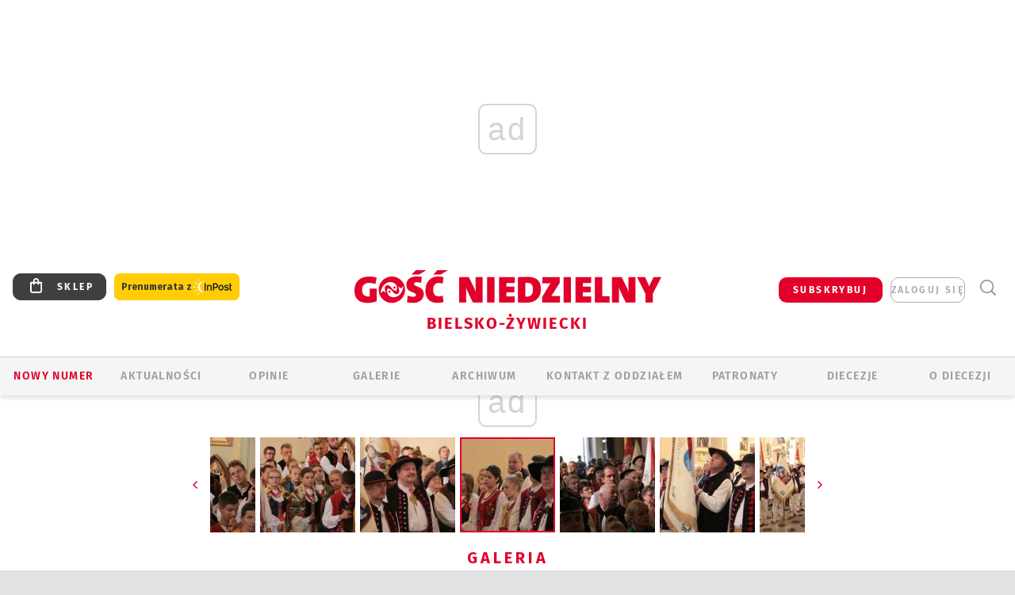

--- FILE ---
content_type: text/html; charset=utf-8
request_url: https://bielsko.gosc.pl/gal/pokaz/4218587.Zwiazek-Podhalan-w-Wilkowicach/58
body_size: 31756
content:
<!DOCTYPE html PUBLIC "-//W3C//DTD XHTML 1.0 Transitional//EN" "http://www.w3.org/TR/xhtml1/DTD/xhtml1-transitional.dtd">
<html xmlns="http://www.w3.org/1999/xhtml">
<head>

	<meta http-equiv="Content-Type" content="text/html; charset=utf-8" />
	<meta http-equiv="Content-Language" content="pl" />
	<meta http-equiv="X-UA-Compatible" content="IE=edge" />
	<title>Związek Podhalan w Wilkowicach</title>
			<meta name="author" content="Instytut Gość Media">
		<meta name="generator" content="www.igomedia.pl">
		<meta property="og:site_name" content="Instytut Gość Media">
		<meta name="viewport" content="width=device-width, initial-scale=1.0" />

	<meta http-equiv="refresh" content="3600">
			<meta moj="test">
		<link rel="stylesheet" type="text/css" href="/static/themes/gosc-2022/service.min.css?_=AnE4COV04vaK84a7WLpcg"/>
		<link href="https://fonts.googleapis.com/css2?family=Fira+Sans:wght@400;600;700;800&amp;family=Open+Sans:wght@400;500;600;700;800&amp;display=swap" rel="stylesheet" />		<style type="text/css">@font-face {  font-family: 'Fira-regular';font-display: swap;src:url('/static/themes/gosc-2022/fonts/FiraSans-Regular.ttf') format('truetype'),url('/static/themes/gosc-2022/fonts/gosc-2022/FiraSans-Regular.woff') format('woff');font-weight: normal;font-style: normal;}@font-face {  font-family: 'Fira-medium';font-display: swap;src:url('/static/themes/gosc-2022/fonts/FiraSans-Medium.ttf') format('truetype'),url('/static/themes/gosc-2022/fonts/gosc-2022/FiraSans-Medium.woff') format('woff');font-weight: 500;font-style: normal;}@font-face {  font-family: 'Fira-semibold';font-display: swap;src:url('/static/themes/gosc-2022/fonts/FiraSans-SemiBold.ttf') format('truetype'),url('/static/themes/gosc-2022/fonts/gosc-2022/FiraSans-SemiBold.woff') format('woff');font-weight: 600;font-style: normal;}@font-face {  font-family: 'Fira-bold';font-display: swap;src:url('/static/themes/gosc-2022/fonts/FiraSans-Bold.ttf') format('truetype'),url('/static/themes/gosc-2022/fonts/gosc-2022/FiraSans-Bold.woff') format('woff');font-weight: 700;font-style: normal;}@font-face {  font-family: 'Fira-extrabold';font-display: swap;src:url('/static/themes/gosc-2022/fonts/FiraSans-ExtraBold.ttf') format('truetype'),url('/static/themes/gosc-2022/fonts/gosc-2022/FiraSans-ExtraBold.woff') format('woff');font-weight: 800;font-style: normal;} @font-face {  font-family: 'PTSerif-Regular';font-display: swap;src:url('/static/themes/gosc-2022/fonts/PTSerif-Regular.ttf') format('truetype'),url('/static/themes/gosc-2022/fonts/gosc-2022/PTSerif-Regular.woff') format('woff');font-weight: 400;font-style: normal;}@font-face {  font-family: 'PTSerif-Italic';font-display: swap;src:url('/static/themes/gosc-2022/fonts/PTSerif-Italic.ttf') format('truetype'),url('/static/themes/gosc-2022/fonts/gosc-2022/PTSerif-Italic.woff') format('woff');font-weight: 400;font-style: normal;}@font-face {  font-family: 'PTSerif-BoldItalic';font-display: swap;src:url('/static/themes/gosc-2022/fonts/PTSerif-BoldItalic.ttf') format('truetype'),url('/static/themes/gosc-2022/fonts/gosc-2022/PTSerif-BoldItalic.woff') format('woff');font-weight: 700;font-style: normal;}@font-face {  font-family: 'PTSerif-Bold';font-display: swap;src:url('/static/themes/gosc-2022/fonts/PTSerif-Bold.ttf') format('truetype'),url('/static/themes/gosc-2022/fonts/gosc-2022/PTSerif-Bold.woff') format('woff');font-weight: 700;font-style: normal;} </style>		<style type="text/css">@font-face {  font-family: 'icomoon';  src:  url('/static/themes/gosc-2022/fonts/icomoon.eot?5um8d2');  src:  url('/static/themes/gosc-2022/fonts/icomoon.eot?5um8d2#iefix') format('embedded-opentype'),    url('/static/themes/gosc-2022/fonts/icomoon.ttf?5um8d2') format('truetype'),    url('/static/themes/gosc-2022/fonts/icomoon.woff?5um8d2') format('woff'),    url('/static/themes/gosc-2022/fonts/icomoon.svg?5um8d2#icomoon') format('svg');  font-weight: normal;  font-style: normal;}  </style>

		

		

	<script type='text/javascript'>
			window.CookieMsgVersion = 3;
		window.PrivacyPolicyContentURL = "https://www.wiara.pl/_int/welcome-message";
		var wre={"web":{},"api":{"DEBUG":false,"ReportProblem":null,"GetHelp":null,"LoginLayer":null,"ReportJSWarns":false,"migrateMute":true,"ServiceWorker":"/static/js/sw.min.js"},"includes":{}};
		wre.Ready=function(cb){};
		wre.EmitDone=function(cb){};
		wre.IncReqScripts=function(){wre._req_scripts++};
		wre._req_scripts=0;
		wre.IsMenuInteractionDisabled = false;

		wre.api.MOBILE=false;
		(function() {
			"use strict";
			var readyList=[],readyFired=false,inst=false,d=document;
			function ready(){if(!readyFired){readyFired=true;for(var i=0;i<readyList.length;i++){readyList[i].fn.call(window,readyList[i].ctx);}readyList=null;}};
			wre.Ready=function(callback,context){if(readyFired||!wre._req_scripts){setTimeout(function(){callback(context);},1);return;}else{readyList.push({fn:callback,ctx:context});}};
			wre.EmitDone=function(){wre._req_scripts--;if(wre._req_scripts <= 0){ready();}};
		})();
		
	</script>

		
	<script type="text/javascript">
	/* <![CDATA[ */
		wre.api.SERVICE_ROOT = "/";
		wre.api.ReportProblem = "x9b5327ec.xff17b375";
		wre.api.GetHelp = "x014234ef.x09b49125";
		wre.api.LoginLayer = "xedcfe968.x2b43a516";
		wre.api.ReportAbuse = "x9b5327ec.x3d8cf562";
		wre.api.UserInfoTooltip = "xedcfe968.x62ac0126";
		wre.api.NewMessage = "xedcfe968.xeda7861c";
		wre.api.AddFriend = "xedcfe968.xd4d39bc2";
		wre.api.ManageFollowers = "x52c6d494.x6ed3e580";
		wre.api.Sink = "https://www.wiara.pl/sink";
		wre.api.Logout = "x2983bb04.x8d97e42a";
		wre.api.CommentVote = "x52c6d494.x70f961d2";
		wre.api.CommentAbuse = "x52c6d494.xba877c6c";
		wre.api.Adverts = true;
		wre.api.AdvertsDFPAsync = true;
		wre.api.SessionKey = "wiara_sid";
		wre.api.CookiePrefix = "";
		wre.api.WidgetsFrame = 3;
		wre.api.community = {};

			wre.includes.player = ["//wf2.xcdn.pl/static/js/player-audio.min.js?_=DbqkyN6fmGisRAfVDxmjVg"];
			wre.includes.mejs = ["//wf1.xcdn.pl/static/js/jquery/mejs/build-4.2.9/mediaelement-and-player.min.js?_=rJ6hiWug6GJG9U_yXnqA"];
	/* ]]> */
	</script>
		<script>wre.IncReqScripts();</script>

				<script type="text/javascript" src="//wf2.xcdn.pl/static/js/desktop.min.js?_=RWmnpgjgMKjJ3jF0rWZOQ"></script>
		<script type="text/javascript">
			$(function(){
				wre.EmitDone();
			});
		</script>

			<script>wre.recaptcha_v3_key="6LfKq5UUAAAAAMU4Rd1_l_MKSJAizQb5Mk_8bFA_";</script>
			<script src="https://www.google.com/recaptcha/api.js?render=6LfKq5UUAAAAAMU4Rd1_l_MKSJAizQb5Mk_8bFA_" async></script>
		<script type="text/javascript">
			wre.Ready(function() {
				$(document).on("mobileinit", function () {
					$.mobile.ajaxEnabled = false;
				});
			});
		</script>
			<script type="text/javascript" src="/static/themes/gosc-2022/script.min.js?_=j1vDPSeeUqk73fDAPSvS0Q"></script>
		
<script type="text/javascript">
/* <![CDATA[ */
			(function(i,s,o,g,r,a,m){i['GoogleAnalyticsObject']=r;i[r]=i[r]||function(){
			(i[r].q=i[r].q||[]).push(arguments)},i[r].l=1*new Date();a=s.createElement(o),
			m=s.getElementsByTagName(o)[0];a.async=1;a.src=g;m.parentNode.insertBefore(a,m)
			})(window,document,'script','//www.google-analytics.com/analytics.js','ga');
											ga('create', "UA-22353525-1", {
					cookieDomain: ".gosc.pl",
					legacyCookieDomain: ".gosc.pl"
				});
				ga('send', 'pageview');

			ga('set', 'anonymizeIp', true);
	
/* ]]> */
</script>

				
<script type="text/javascript">
/* <![CDATA[ */

			(function(w,d,s,l,i){w[l]=w[l]||[];w[l].push({'gtm.start': new Date().getTime(),event:'gtm.js'});var f=d.getElementsByTagName(s)[0], j=d.createElement(s),dl=l!='dataLayer'?'&l='+l:'';j.async=true;j.src= 'https://www.googletagmanager.com/gtm.js?id='+i+dl;f.parentNode.insertBefore(j,f); })(window,document,'script','dataLayer',"GTM-M2KF7KL9");
		
/* ]]> */
</script>

		
							 

							<script async src="https://get.optad360.io/sf/9e19397e-ea56-4dde-8591-6a48bbe70d81/plugin.min.js"></script>
	<script type="text/javascript" src="/static/js/browser-update.min.js?_=15958" async="async" defer="defer"></script>

	<link href="https://bielsko.gosc.pl/rss/rtr/135dca.Gosc-w-diecezji-bielsko-zywieckiej" type="application/atom+xml" title="Gość w diecezji bielsko-żywieckiej" rel="alternate" />
<link href="/static/themes/gosc-2022/touch-icons/touch-icon-192x192.png" rel="icon" sizes="192x192"/>
<link href="/static/themes/gosc-2022/touch-icons/180gn.png" rel="apple-touch-icon-precomposed" sizes="180x180"/>
<link href="/static/themes/gosc-2022/touch-icons/152gn.png" rel="apple-touch-icon-precomposed" sizes="152x152"/>
<link href="/static/themes/gosc-2022/touch-icons/144gn.png" rel="apple-touch-icon-precomposed" sizes="144x144"/>
<link href="/static/themes/gosc-2022/touch-icons/120gn.png" rel="apple-touch-icon-precomposed" sizes="120x120"/>
<link href="/static/themes/gosc-2022/touch-icons/114gn.png" rel="apple-touch-icon-precomposed" sizes="114x114"/>
<link href="/static/themes/gosc-2022/touch-icons/76gn.png" rel="apple-touch-icon-precomposed" sizes="76x76"/>
<link href="/static/themes/gosc-2022/touch-icons/72gn.png" rel="apple-touch-icon-precomposed" sizes="72x72"/>
<link href="/static/themes/gosc-2022/touch-icons/apple-touch-icon-precomposed.png" rel="apple-touch-icon-precomposed"/>
<link rel="manifest" href="https://bielsko.gosc.pl/manifest.webmanifest.json"/>
<meta name="msapplication-TileColor" content="#da532c"/>
<meta name="theme-color" content="#ffffff"/>
<link rel="shortcut icon" href="/static/themes/gosc-2022/favicon.ico?v=ZWEkeS2uxXpV5QwhieNaZw" type="image/x-icon" />

	<meta property="fb:app_id" content="314192143101"/>

		

							<link rel="canonical" href="https://kultura.wiara.pl/gal/spis/4218587.Zwiazek-Podhalan-w-Wilkowicach?page=58"/>
					<meta name="description" content="Wiosną ubiegłego roku reaktywowano działalność związku górali na terenie gminy ​Wilkowice. Przy okazji tegorocznego odpustu ku czci patrona parafii św...."/>
					<link rel="next" href="/gal/pokaz/4218587.Zwiazek-Podhalan-w-Wilkowicach/59"/>
					<link rel="prev" href="/gal/pokaz/4218587.Zwiazek-Podhalan-w-Wilkowicach/57"/>
					<meta property="og:type" content="album"/>
					<meta property="og:title" content="Związek Podhalan w Wilkowicach"/>
					<meta property="og:description" content="Wiosną ubiegłego roku reaktywowano działalność związku górali na terenie gminy ​Wilkowice. Przy okazji tegorocznego odpustu ku czci patrona parafii św...."/>
					<meta property="og:url" content="https://bielsko.gosc.pl/gal/spis/4218587.Zwiazek-Podhalan-w-Wilkowicach"/>
					<meta property="article:section" content="Religion"/>
					<meta property="article:published_time" content="2017-10-01T19:38:39Z"/>
					<meta property="article:modified_time" content="2017-10-01T19:38:32Z"/>
					<meta property="article:tag" content="SZTANDAR"/>
					<meta property="article:tag" content="ZWIĄZEK PODHALAN"/>
					<meta property="article:tag" content="GÓRALE ŻYWIECCY"/>
					<meta property="article:tag" content="WILKOWICE"/>
					<meta property="article:author" content="ks. Jacek M. Pędziwiatr"/>
							<meta property="og:image" content="https://wf2.xcdn.pl/files/17/10/01/879348_1adX_58_C1200x1200-CWY0K1.png.webp?conv=JGQFAAAABLAEsABnKmbK"/>
					<meta property="og:image:src" content="https://wf2.xcdn.pl/files/17/10/01/879348_1adX_58_C1200x1200-CWY0K1.png.webp?conv=JGQFAAAABLAEsABnKmbK"/>
					<meta property="og:image:type" content="image/png"/>
					<meta property="og:image:alt" content=""/>
					<meta property="og:image:width" content="617"/>
					<meta property="og:image:height" content="370"/>
					<meta property="og:image" content="https://bielsko.gosc.pl/static/images/base/gosc.jpg"/>
					<meta property="og:site_name" content="bielsko.gosc.pl"/>
<script type="application/ld+json">{"@context": "https://schema.org", "url": "https://bielsko.gosc.pl", "name": "Go\u015b\u0107 Bielsko-\u017bywiecki"}</script>
		<meta name="keywords" content="SZTANDAR,ZWIĄZEK PODHALAN,GÓRALE ŻYWIECCY,WILKOWICE,"/>
	<meta name="msapplication-config" content="none"/>
</head>
<body id="body"  class="app-Gallery">
			<noscript><iframe src="https://www.googletagmanager.com/ns.html?id=GTM-M2KF7KL9" height="0" width="0" style="display:none;visibility:hidden"></iframe></noscript>












		
	<div id="fb-root"></div>
	<script>
	window.fbAsyncInit=function() {FB.init({appId:"314192143101",xfbml:true,version:'v2.9'});};
	(function(d, s, id) {
		var js, fjs = d.getElementsByTagName(s)[0];
		if (d.getElementById(id)) return;
		js = d.createElement(s); js.id = id; js.async=1;
		js.src = "//connect.facebook.net/pl_PL/sdk.js";
		fjs.parentNode.insertBefore(js, fjs);
		}(document, 'script', 'facebook-jssdk'));
	</script>

				
<script type="text/javascript">
/* <![CDATA[ */

			var pp_gemius_identifier = new String(".WeQdKNcP0yvWIC6T6bZ7KbSjw3IrudYNKHgxYeSCmb.c7");
			var org_gemius_identifier = new String(".WeQdKNcP0yvWIC6T6bZ7KbSjw3IrudYNKHgxYeSCmb.c7");
			function gemius_pending(i) { window[i] = window[i] || function() {var x = window[i+'_pdata'] = window[i+'_pdata'] || []; x[x.length]=arguments;};};
			gemius_pending('gemius_hit'); gemius_pending('gemius_event'); gemius_pending('pp_gemius_hit'); gemius_pending('pp_gemius_event');
			(function(d,t) {try {var gt=d.createElement(t),s=d.getElementsByTagName(t)[0],l='http'+((location.protocol=='https:')?'s':''); gt.setAttribute('async','async');
			gt.setAttribute('defer','defer'); gt.src=l+'://gapl.hit.gemius.pl/xgemius.js'; s.parentNode.insertBefore(gt,s);} catch (e) {}})(document,'script');
		
/* ]]> */
</script>

			

<div id="w">


<div id="NewReleaseLayer" style="display:none">
	<a href="#" class="BtnClose" style="font-size:16px">Powrót do strony</a>
	<div class="Content"></div>
</div>

					
				





		<div class="wp-bd webpart-wrap-layout wp-el" >




	<div class="c layout-1280">
	<div class="c1280 LayoutColumn Col0">
		





		<div class="wp-bd webpart-wrap-layout_column wp-el" >






		<div class="wp-bd webpart-wrap-raw_html wp-el" >
<ins class="staticpubads89354" data-slot="1"></ins>
	
		</div>




<div class="pos-sticky">


		<div class="wp-bd webpart-wrap-layout webpart-bg-99CCFF wp-el" >




	<div class=" fr1_99CCFF layout-1" style="width: 100%; clear:both">
	<div class="c1 LayoutColumn Col0">
		





		<div class="wp-bd webpart-wrap-layout_column wp-el" >






		<div class="wp-bd webpart-wrap-HeaderMobile wp-el" style="padding-top:0px;margin-top:0;">








 
<div id="topHead" class="layout-1200 d-flex justify-content-between ">
	<ul>
		<li class="fixed-soc-icon"><a href="javascript:void(0)" class="ShowWidget" data-widget="SimpleLayer" data-widget-class="WidgetAllServices" data-url="/_int/widget-all-services">nasze media</a></li>
		<li class="fixed-soc-icon ct"><a href="javascript:void(0)" class="ShowWidget" data-widget="ContactForm" data-widget-class="ContactFormServices">Kontakt</a></li>
	</ul>

	<div class="navBox">
		<div class="nav-shop"><a href="http://sklep.gosc.pl/"><span class="icon-buy"></span></a></div>
		
		<div class="nav-dropdown nav-login-box">
			<a class="subskrypcja" href="/Subskrypcja">SUBSKRYBUJ</a>


				<a href="" class="nav-login-box__toggler DropdownToggler icon-avatar">zaloguj się</a>
			<div class="nav-dropdown__inner">
			<div class="nav-dropdown-header">PROFIL UŻYTKOWNIKA</div>
					<div class="nav-login-box__login">
						<div class="nav-login-box__header">
							Wygląda na to, że nie jesteś jeszcze zalogowany.
						</div>
	
						<div id="l">
							<div class="l1"><a href="https://moj.gosc.pl/" class="b show-layer-login" title="zaloguj się">zaloguj się</a></div>
							<div class="nav-login-text-box">
								lub
							</div>
							<div class="l2"><a href="https://moj.gosc.pl/rejestracja" class="b" title="załóż konto">zarejestruj się</a></div>
						</div>
					</div>
			</div>
		</div>
	
			<form class="search" method="get" id="search_form" action="/wyszukaj/wyrazy">
				<button class="search__button SearchButton icon-search-light" type="button" data-role="none">Wyszukiwarka</button>
				<div class="search__content">
						<input type="text" data-role="none" class="search__input" name="q" class="input" placeholder="Wyszukaj..." value="" />
					<input type="submit" data-role="none" class="search__submit" id="search" value="szukaj" data-width="233" />
				</div>
			</form>
	



		
	</div>

</div>


	<div class="service-header">
			<div class="layout-1200">
				
					<a href="https://gosc.pl" class="custom-logo">
						<img src="//wf2.xcdn.pl/files/24.bkt/02/22/597815_2Q6V_349941_pWqT_Group_1929gnlog.png" alt="Wiara.pl - Serwis">
					</a>
					<h2>Bielsko-Żywiecki<span class="title-decorate"></span></h2>
			</div>

	</div>

<div class="menuWrapper">



		

</div>





<script type="text/javascript">
/* <![CDATA[ */
	$(function(){
		
	wre.web.InstallMobileHeader();
	wre.web.InstallLayoutGroups();

	});

/* ]]> */
</script>


	
		</div>






		<div class="wp-bd webpart-wrap-menu wp-el" >






<div id="h4" class=""><div id="h4_">
	

	<ul id="rm">

		

							<li class="m1">
				<a href="#" rel="nofollow" class="cur_def">Nowy numer</a>
				


			</li>

							<li class="m2">
				<a href="/Wiadomosci" class="">AKTUALNOŚCI</a>
				


			</li>

							<li class="m3">
				<a href="/Komentarze" class="">OPINIE</a>
				


			</li>

							<li class="m4 s">
				<a href="/Galerie" class=" s">GALERIE</a>
				


			</li>

							<li class="m5">
				<a href="/Archiwum" class="">ARCHIWUM</a>
				


			</li>

							<li class="m6">
				<a href="/doc/1203610.Redakcja-Goscia-Bielsko-Zywieckiego" class="">KONTAKT Z ODDZIAŁEM</a>
				


			</li>

							<li class="m7">
				<a href="/Patronaty" class="">Patronaty</a>
				


			</li>

							<li class="m8">
				<a href="#" rel="nofollow" class="cur_def">Diecezje</a>
				

	<ul>

		

							<li class="">
				<a href="http://bielsko.gosc.pl" class="">Bielsko-Żywiecka</a>
				


			</li>

							<li class="">
				<a href="http://elblag.gosc.pl" class="">Elbląska</a>
				


			</li>

							<li class="">
				<a href="http://gdansk.gosc.pl" class="">Gdańska</a>
				


			</li>

							<li class="">
				<a href="http://gliwice.gosc.pl" class="">Gliwicka</a>
				


			</li>

							<li class="">
				<a href="http://katowice.gosc.pl" class="">Katowicka</a>
				


			</li>

							<li class="">
				<a href="http://koszalin.gosc.pl" class="">Koszalińsko-Kołobrzeska</a>
				


			</li>

							<li class="">
				<a href="http://krakow.gosc.pl" class="">Krakowska</a>
				


			</li>

							<li class="">
				<a href="http://legnica.gosc.pl" class="">Legnicka</a>
				


			</li>

							<li class="">
				<a href="http://lublin.gosc.pl" class="">Lubelska</a>
				


			</li>

							<li class="">
				<a href="http://lowicz.gosc.pl" class="">Łowicka</a>
				


			</li>

							<li class="">
				<a href="http://opole.gosc.pl" class="">Opolska</a>
				


			</li>

							<li class="">
				<a href="http://plock.gosc.pl" class="">Płocka</a>
				


			</li>

							<li class="">
				<a href="http://radom.gosc.pl" class="">Radomska</a>
				


			</li>

							<li class="">
				<a href="http://sandomierz.gosc.pl" class="">Sandomierska</a>
				


			</li>

							<li class="">
				<a href="http://swidnica.gosc.pl" class="">Świdnicka</a>
				


			</li>

							<li class="">
				<a href="http://tarnow.gosc.pl" class="">Tarnowska</a>
				


			</li>

							<li class="">
				<a href="http://olsztyn.gosc.pl" class="">Warmińska</a>
				


			</li>

							<li class="">
				<a href="http://warszawa.gosc.pl" class="">Warszawska</a>
				


			</li>

							<li class="">
				<a href="http://wroclaw.gosc.pl" class="">Wrocławska</a>
				


			</li>

							<li class="z">
				<a href="http://zgg.gosc.pl" class="">Zielonogórsko-Gorzowska</a>
				


			</li>

	</ul>

			</li>

							<li class="m9">
				<a href="/doc/1203527.Historia" class="">O DIECEZJI</a>
				

	<ul>

		

							<li class="">
				<a href="#" rel="nofollow" class="cur_def">Historia</a>
				


			</li>

							<li class="">
				<a href="#" rel="nofollow" class="cur_def">Biskupi</a>
				


			</li>

							<li class="z">
				<a href="#" rel="nofollow" class="cur_def">Parafie</a>
				


			</li>

	</ul>

			</li>

	</ul>

</div></div>

<script type="text/javascript">
/* <![CDATA[ */
$(function(){
	$('#rm li').mouseenter(function() {
		$(this).addClass('sfhover');
	}).mouseleave(function() {
		$(this).removeClass('sfhover');
	});
});
/* ]]> */
</script>

	
		</div>




		

		<div class="wp-el  wiara2015_left wp-has-title" >
				<div class="wp-bd webpart-wrap-Objects" >
				<a class="LayoutAnchor Anchor" name="Najnowsze-Wydania"></a>

			<div class="cf cN_wiara2015_left ">
					<h4 class=""><span>Najnowsze Wydania</span></h4>
			</div>





<ul class="im-220x270 img-on-hover ">
		
		<li class="prio0">
			<a class="" href="https://www.gosc.pl/wyszukaj/wydanie/przeglad/92063c.GN-4-2026" title="GN 4/2026">
				
	<div class="imgBox">
				<img class="" src="//wf1.xcdn.pl/files/26.bkt/01/21/07/975983_mAVw_gn04r2026okladka_71.jpg.webp" alt="GN 4/2026" />
			
	<div class="iconType">
	</div>
	</div>

				<span class="sb h hnTitle">
				
					<strong class="sb">GN 4/2026</strong>
					<span class="sb">Dokument:(9569853,Życzliwa obojętność i&nbsp;rozszerzający się wszechświat)</span>
				</span>
			</a>
		</li>
		
		<li class="prio0">
			<a class="" href="https://www.gosc.pl/wyszukaj/wydanie/przeglad/91ea1c.GN-3-2026" title="GN 3/2026">
				
	<div class="imgBox">
				<img class="" src="//wf2.xcdn.pl/files/26.bkt/01/14/07/371135_wTdj_gn03r2026okladka_71.jpg.webp" alt="GN 3/2026" />
			
	<div class="iconType">
	</div>
	</div>

				<span class="sb h hnTitle">
				
					<strong class="sb">GN 3/2026</strong>
					<span class="sb">Dokument:(9562653,Walec się toczy, ale kolęda jak szła, tak idzie)</span>
				</span>
			</a>
		</li>
		
		<li class="prio0">
			<a class="" href="https://www.gosc.pl/wyszukaj/wydanie/przeglad/91d0ee.GN-2-2026" title="GN 2/2026">
				
	<div class="imgBox">
				<img class="" src="//wf2.xcdn.pl/files/26.bkt/01/07/12/785701_tpSk_02GN2026_71.jpg.webp" alt="GN 2/2026" />
			
	<div class="iconType">
	</div>
	</div>

				<span class="sb h hnTitle">
				
					<strong class="sb">GN 2/2026</strong>
					<span class="sb">Dokument:(9556207,Ze strachu  nawet o&nbsp;tym nie myślimy)</span>
				</span>
			</a>
		</li>
		
		<li class="prio0">
			<a class="" href="https://www.gosc.pl/wyszukaj/wydanie/przeglad/91a15e.GN-1-2026" title="GN 1/2026">
				
	<div class="imgBox">
				<img class="" src="//wf2.xcdn.pl/files/25.bkt/12/31/06/159421_3bOA_gn01r2026okladka_71.jpg.webp" alt="GN 1/2026" />
			
	<div class="iconType">
	</div>
	</div>

				<span class="sb h hnTitle">
				
					<strong class="sb">GN 1/2026</strong>
					<span class="sb">Dokument:(9544031,Człowiek  – gatunek na wymarciu)</span>
				</span>
			</a>
		</li>
		
		<li class="prio0">
			<a class="" href="https://www.gosc.pl/wyszukaj/wydanie/przeglad/91735a.GN-51-2025" title="GN 51/2025">
				
	<div class="imgBox">
				<img class="" src="//wf2.xcdn.pl/files/25.bkt/12/17/07/951597_JcUZ_gn5152r2925okladka_71.jpg.webp" alt="GN 51/2025" />
			
	<div class="iconType">
	</div>
	</div>

				<span class="sb h hnTitle">
				
					<strong class="sb">GN 51/2025</strong>
					<span class="sb">Dokument:(9532251,Pokój ludziom na ziemi i&nbsp;na Ukrainie)</span>
				</span>
			</a>
		</li>
</ul>

	
		</div>
		</div>

	
		</div>

	</div>

</div>

	
		</div>
</div>

	
		</div>

	</div>

</div>

	
		</div>
				
				





		<div class="wp-bd webpart-wrap-layout wp-el" >




	<div class="c layout-1280">
	<div class="c1280 LayoutColumn Col0">
		





		<div class="wp-bd webpart-wrap-layout_column wp-el" >






		<div class="wp-bd webpart-wrap-Navigation wp-el" >



<div class="breadcrumbs-w"><div class="breadcrumbs"><div class="breadcrumbs_">

	<div class="path" itemscope itemtype="http://schema.org/BreadcrumbList">
		<span itemprop="itemListElement" itemscope itemtype="http://schema.org/ListItem"><a href="https://bielsko.gosc.pl" itemid="https://bielsko.gosc.pl" itemscope itemtype="http://schema.org/Thing" itemprop="item"><span itemprop="name">bielsko.gosc.pl</span></a><meta itemprop="position" content="1" /></span>

				<span class="path-divider">→</span> <span itemprop="itemListElement" itemscope itemtype="http://schema.org/ListItem"><a href="/Galerie" itemid="/Galerie" itemscope itemtype="http://schema.org/Thing" itemprop="item"><span itemprop="name">Zdjęcia z diecezji bielsko-żywieckiej</span></a><meta itemprop="position" content="2" /></span>
			<span class="path-divider">→</span> <span itemprop="itemListElement" itemscope itemtype="http://schema.org/ListItem"><a href="/gal/spis/4218587.Zwiazek-Podhalan-w-Wilkowicach" itemscope itemtype="http://schema.org/Thing" itemprop="item" itemid="/gal/spis/4218587.Zwiazek-Podhalan-w-Wilkowicach"><span itemprop="name">Związek Podhalan w Wilkowicach</span></a><meta itemprop="position" content="3" /></span>

	</div>


</div></div></div>

	
		</div>












	

		<div class=" ">

		
				





		<div class=" ">

		
<div class="doc-images">
	<div class="cf txt att-gallery">

		<h1>Związek Podhalan w Wilkowicach 
	<div class="iconType">
			<span class="icon-photo">71</span>
	</div>
</h1>

			<div class="gal-preview">
				<div id="GalleryContainer">
					
	
	<div class="cf">
		<div class="gal-rank">
			
	<div id="RankLayer" class="gal-rank">
		<span class="vote-rate loading">Ocena</span>
	</div>
	
<script type="text/javascript">
/* <![CDATA[ */
	$(function(){
		
		wre.ajax_post($("#RankLayer"), "x8590385f.xcbb7d16a", {gallery:4218587,att:4218606,key:"ODA2ZmM0YzVhMDRi"});
	
	});

/* ]]> */
</script>

		</div>
		<div class="gal-p-nrs l">
			<span class="gal-p-current_page">58</span> <span class="gal-p-divider">/</span> <span class="gal-p-objects_count">71</span>
		</div>
	</div>
	
	<div class="gal-page-nav">
			<div class="gal-page-next r">
					<a class="InPlaceLink" data-container="#GalleryContainer" data-content="/_int/gal/pokaz/4218587.Zwiazek-Podhalan-w-Wilkowicach/59" href="/gal/pokaz/4218587.Zwiazek-Podhalan-w-Wilkowicach/59#gt" title="następne">
						<span class="icon-arrow-right"></span>
					</a>
			</div>
			<div class="gal-page-prev r">
					<a class="InPlaceLink" data-container="#GalleryContainer" data-content="/_int/gal/pokaz/4218587.Zwiazek-Podhalan-w-Wilkowicach/57" href="/gal/pokaz/4218587.Zwiazek-Podhalan-w-Wilkowicach/57#gt" >
						<span class="icon-arrow-left"></span>
					</a>
			</div>
	</div>
	
				<div class="doc-gallery">
		<div class="doc-gallery__img">
			<a href="//wf2.xcdn.pl/files/17/10/01/879267_saNu_9_83.jpg.webp" data-lightbox="image"><img src="//wf2.xcdn.pl/files/17/10/01/879267_saNu_9_98.jpg.webp" alt="Związek Podhalan w Wilkowicach" style="min-width: 617px; min-height: 370px"/></a>
			<a href="#" onclick="$(this).prev().trigger('click'); return false;" class="img_enlarge" title="Powiększ">&nbsp;</a>
		</div>
			</div>



				</div>
			</div>
			
<script type="text/javascript">
/* <![CDATA[ */
	$(function(){
		
				wre.web.InstallInPlaceContainer({
					el: $("#GalleryContainer"),
					href: "/gal/pokaz/4218587.Zwiazek-Podhalan-w-Wilkowicach/58#gt",
					url: "/_int/gal/pokaz/4218587.Zwiazek-Podhalan-w-Wilkowicach/58"
				});
			
	});

/* ]]> */
</script>

		

		<div>
				
	<div id="GalPreviews" class="inline-slider">
		<a href="javascript:void(0)" rel="nofollow" class="MoveArrow" data-direction="ToBegining">⏮</a>
		<a href="javascript:void(0)" rel="nofollow" class="MoveArrow" data-direction="Back">⏪</a>
		<div class="content">
			<ul id="GalleryList" class="gal-type-3">
					
					<li class="t1 " data-url="/gal/pokaz/4218587.Zwiazek-Podhalan-w-Wilkowicach#gt">
							<a class="InPlaceLink" data-container="#GalleryContainer" data-content="/_int/gal/pokaz/4218587.Zwiazek-Podhalan-w-Wilkowicach" href="/gal/pokaz/4218587.Zwiazek-Podhalan-w-Wilkowicach#gt">
										<span class="img "><img src="//wf2.xcdn.pl/files/17/10/01/879348_1adX_58_70.jpg.webp" alt="Związek Podhalan w Wilkowicach"/></span>

							</a>
						</a>
					</li>
					
					<li class="t1 " data-url="/gal/pokaz/4218587.Zwiazek-Podhalan-w-Wilkowicach/2#gt">
							<a class="InPlaceLink" data-container="#GalleryContainer" data-content="/_int/gal/pokaz/4218587.Zwiazek-Podhalan-w-Wilkowicach/2" href="/gal/pokaz/4218587.Zwiazek-Podhalan-w-Wilkowicach/2#gt">
										<span class="img "><img src="//wf1.xcdn.pl/files/17/10/01/879356_zEMW_68_70.jpg.webp" alt="Związek Podhalan w Wilkowicach"/></span>

							</a>
						</a>
					</li>
					
					<li class="t1 " data-url="/gal/pokaz/4218587.Zwiazek-Podhalan-w-Wilkowicach/3#gt">
							<a class="InPlaceLink" data-container="#GalleryContainer" data-content="/_int/gal/pokaz/4218587.Zwiazek-Podhalan-w-Wilkowicach/3" href="/gal/pokaz/4218587.Zwiazek-Podhalan-w-Wilkowicach/3#gt">
										<span class="img "><img src="//wf1.xcdn.pl/files/17/10/01/879355_Fr8P_67_70.jpg.webp" alt="Związek Podhalan w Wilkowicach"/></span>

							</a>
						</a>
					</li>
					
					<li class="t1 high-score" data-url="/gal/pokaz/4218587.Zwiazek-Podhalan-w-Wilkowicach/4#gt">
							<a class="InPlaceLink" data-container="#GalleryContainer" data-content="/_int/gal/pokaz/4218587.Zwiazek-Podhalan-w-Wilkowicach/4" href="/gal/pokaz/4218587.Zwiazek-Podhalan-w-Wilkowicach/4#gt">
										<span class="img icon-star-full"><img src="//wf2.xcdn.pl/files/17/10/01/879354_OU20_64_70.jpg.webp" alt="Związek Podhalan w Wilkowicach"/></span>

							</a>
						</a>
					</li>
					
					<li class="t1 " data-url="/gal/pokaz/4218587.Zwiazek-Podhalan-w-Wilkowicach/5#gt">
							<a class="InPlaceLink" data-container="#GalleryContainer" data-content="/_int/gal/pokaz/4218587.Zwiazek-Podhalan-w-Wilkowicach/5" href="/gal/pokaz/4218587.Zwiazek-Podhalan-w-Wilkowicach/5#gt">
										<span class="img "><img src="//wf1.xcdn.pl/files/17/10/01/879353_HtRK_66_70.jpg.webp" alt="Związek Podhalan w Wilkowicach"/></span>

							</a>
						</a>
					</li>
					
					<li class="t1 " data-url="/gal/pokaz/4218587.Zwiazek-Podhalan-w-Wilkowicach/6#gt">
							<a class="InPlaceLink" data-container="#GalleryContainer" data-content="/_int/gal/pokaz/4218587.Zwiazek-Podhalan-w-Wilkowicach/6" href="/gal/pokaz/4218587.Zwiazek-Podhalan-w-Wilkowicach/6#gt">
										<span class="img "><img src="//wf1.xcdn.pl/files/17/10/01/879353_VxhD_65_70.jpg.webp" alt="Związek Podhalan w Wilkowicach"/></span>

							</a>
						</a>
					</li>
					
					<li class="t1 " data-url="/gal/pokaz/4218587.Zwiazek-Podhalan-w-Wilkowicach/7#gt">
							<a class="InPlaceLink" data-container="#GalleryContainer" data-content="/_int/gal/pokaz/4218587.Zwiazek-Podhalan-w-Wilkowicach/7" href="/gal/pokaz/4218587.Zwiazek-Podhalan-w-Wilkowicach/7#gt">
										<span class="img "><img src="//wf1.xcdn.pl/files/17/10/01/879350_fNuL_63_70.jpg.webp" alt="Związek Podhalan w Wilkowicach"/></span>

							</a>
						</a>
					</li>
					
					<li class="t1 " data-url="/gal/pokaz/4218587.Zwiazek-Podhalan-w-Wilkowicach/8#gt">
							<a class="InPlaceLink" data-container="#GalleryContainer" data-content="/_int/gal/pokaz/4218587.Zwiazek-Podhalan-w-Wilkowicach/8" href="/gal/pokaz/4218587.Zwiazek-Podhalan-w-Wilkowicach/8#gt">
										<span class="img "><img src="//wf2.xcdn.pl/files/17/10/01/879350_6fU3_62_70.jpg.webp" alt="Związek Podhalan w Wilkowicach"/></span>

							</a>
						</a>
					</li>
					
					<li class="t1 " data-url="/gal/pokaz/4218587.Zwiazek-Podhalan-w-Wilkowicach/9#gt">
							<a class="InPlaceLink" data-container="#GalleryContainer" data-content="/_int/gal/pokaz/4218587.Zwiazek-Podhalan-w-Wilkowicach/9" href="/gal/pokaz/4218587.Zwiazek-Podhalan-w-Wilkowicach/9#gt">
										<span class="img "><img src="//wf1.xcdn.pl/files/17/10/01/879348_wpaY_61_70.jpg.webp" alt="Związek Podhalan w Wilkowicach"/></span>

							</a>
						</a>
					</li>
					
					<li class="t1 " data-url="/gal/pokaz/4218587.Zwiazek-Podhalan-w-Wilkowicach/10#gt">
							<a class="InPlaceLink" data-container="#GalleryContainer" data-content="/_int/gal/pokaz/4218587.Zwiazek-Podhalan-w-Wilkowicach/10" href="/gal/pokaz/4218587.Zwiazek-Podhalan-w-Wilkowicach/10#gt">
										<span class="img "><img src="//wf1.xcdn.pl/files/17/10/01/879347_Iz3D_60_70.jpg.webp" alt="Związek Podhalan w Wilkowicach"/></span>

							</a>
						</a>
					</li>
					
					<li class="t1 " data-url="/gal/pokaz/4218587.Zwiazek-Podhalan-w-Wilkowicach/11#gt">
							<a class="InPlaceLink" data-container="#GalleryContainer" data-content="/_int/gal/pokaz/4218587.Zwiazek-Podhalan-w-Wilkowicach/11" href="/gal/pokaz/4218587.Zwiazek-Podhalan-w-Wilkowicach/11#gt">
										<span class="img "><img src="//wf2.xcdn.pl/files/17/10/01/879345_fq9a_59_70.jpg.webp" alt="Związek Podhalan w Wilkowicach"/></span>

							</a>
						</a>
					</li>
					
					<li class="t1 " data-url="/gal/pokaz/4218587.Zwiazek-Podhalan-w-Wilkowicach/12#gt">
							<a class="InPlaceLink" data-container="#GalleryContainer" data-content="/_int/gal/pokaz/4218587.Zwiazek-Podhalan-w-Wilkowicach/12" href="/gal/pokaz/4218587.Zwiazek-Podhalan-w-Wilkowicach/12#gt">
										<span class="img "><img src="//wf2.xcdn.pl/files/17/10/01/879343_Iers_57_70.jpg.webp" alt="Związek Podhalan w Wilkowicach"/></span>

							</a>
						</a>
					</li>
					
					<li class="t1 " data-url="/gal/pokaz/4218587.Zwiazek-Podhalan-w-Wilkowicach/13#gt">
							<a class="InPlaceLink" data-container="#GalleryContainer" data-content="/_int/gal/pokaz/4218587.Zwiazek-Podhalan-w-Wilkowicach/13" href="/gal/pokaz/4218587.Zwiazek-Podhalan-w-Wilkowicach/13#gt">
										<span class="img "><img src="//wf2.xcdn.pl/files/17/10/01/879341_p96G_56_70.jpg.webp" alt="Związek Podhalan w Wilkowicach"/></span>

							</a>
						</a>
					</li>
					
					<li class="t1 " data-url="/gal/pokaz/4218587.Zwiazek-Podhalan-w-Wilkowicach/14#gt">
							<a class="InPlaceLink" data-container="#GalleryContainer" data-content="/_int/gal/pokaz/4218587.Zwiazek-Podhalan-w-Wilkowicach/14" href="/gal/pokaz/4218587.Zwiazek-Podhalan-w-Wilkowicach/14#gt">
										<span class="img "><img src="//wf2.xcdn.pl/files/17/10/01/879341_IGYh_55_70.jpg.webp" alt="Związek Podhalan w Wilkowicach"/></span>

							</a>
						</a>
					</li>
					
					<li class="t1 " data-url="/gal/pokaz/4218587.Zwiazek-Podhalan-w-Wilkowicach/15#gt">
							<a class="InPlaceLink" data-container="#GalleryContainer" data-content="/_int/gal/pokaz/4218587.Zwiazek-Podhalan-w-Wilkowicach/15" href="/gal/pokaz/4218587.Zwiazek-Podhalan-w-Wilkowicach/15#gt">
										<span class="img "><img src="//wf1.xcdn.pl/files/17/10/01/879341_f9ZX_54_70.jpg.webp" alt="Związek Podhalan w Wilkowicach"/></span>

							</a>
						</a>
					</li>
					
					<li class="t1 " data-url="/gal/pokaz/4218587.Zwiazek-Podhalan-w-Wilkowicach/16#gt">
							<a class="InPlaceLink" data-container="#GalleryContainer" data-content="/_int/gal/pokaz/4218587.Zwiazek-Podhalan-w-Wilkowicach/16" href="/gal/pokaz/4218587.Zwiazek-Podhalan-w-Wilkowicach/16#gt">
										<span class="img "><img src="//wf1.xcdn.pl/files/17/10/01/879337_G5BL_51_70.jpg.webp" alt="Związek Podhalan w Wilkowicach"/></span>

							</a>
						</a>
					</li>
					
					<li class="t1 " data-url="/gal/pokaz/4218587.Zwiazek-Podhalan-w-Wilkowicach/17#gt">
							<a class="InPlaceLink" data-container="#GalleryContainer" data-content="/_int/gal/pokaz/4218587.Zwiazek-Podhalan-w-Wilkowicach/17" href="/gal/pokaz/4218587.Zwiazek-Podhalan-w-Wilkowicach/17#gt">
										<span class="img "><img src="//wf1.xcdn.pl/files/17/10/01/879337_SCev_53_70.jpg.webp" alt="Związek Podhalan w Wilkowicach"/></span>

							</a>
						</a>
					</li>
					
					<li class="t1 " data-url="/gal/pokaz/4218587.Zwiazek-Podhalan-w-Wilkowicach/18#gt">
							<a class="InPlaceLink" data-container="#GalleryContainer" data-content="/_int/gal/pokaz/4218587.Zwiazek-Podhalan-w-Wilkowicach/18" href="/gal/pokaz/4218587.Zwiazek-Podhalan-w-Wilkowicach/18#gt">
										<span class="img "><img src="//wf2.xcdn.pl/files/17/10/01/879336_pOQ8_52_70.jpg.webp" alt="Związek Podhalan w Wilkowicach"/></span>

							</a>
						</a>
					</li>
					
					<li class="t1 " data-url="/gal/pokaz/4218587.Zwiazek-Podhalan-w-Wilkowicach/19#gt">
							<a class="InPlaceLink" data-container="#GalleryContainer" data-content="/_int/gal/pokaz/4218587.Zwiazek-Podhalan-w-Wilkowicach/19" href="/gal/pokaz/4218587.Zwiazek-Podhalan-w-Wilkowicach/19#gt">
										<span class="img "><img src="//wf1.xcdn.pl/files/17/10/01/879334_aTnu_50_70.jpg.webp" alt="Związek Podhalan w Wilkowicach"/></span>

							</a>
						</a>
					</li>
					
					<li class="t1 " data-url="/gal/pokaz/4218587.Zwiazek-Podhalan-w-Wilkowicach/20#gt">
							<a class="InPlaceLink" data-container="#GalleryContainer" data-content="/_int/gal/pokaz/4218587.Zwiazek-Podhalan-w-Wilkowicach/20" href="/gal/pokaz/4218587.Zwiazek-Podhalan-w-Wilkowicach/20#gt">
										<span class="img "><img src="//wf1.xcdn.pl/files/17/10/01/879333_M94Z_49_70.jpg.webp" alt="Związek Podhalan w Wilkowicach"/></span>

							</a>
						</a>
					</li>
					
					<li class="t1 " data-url="/gal/pokaz/4218587.Zwiazek-Podhalan-w-Wilkowicach/21#gt">
							<a class="InPlaceLink" data-container="#GalleryContainer" data-content="/_int/gal/pokaz/4218587.Zwiazek-Podhalan-w-Wilkowicach/21" href="/gal/pokaz/4218587.Zwiazek-Podhalan-w-Wilkowicach/21#gt">
										<span class="img "><img src="//wf2.xcdn.pl/files/17/10/01/879331_Iikf_45_70.jpg.webp" alt="Związek Podhalan w Wilkowicach"/></span>

							</a>
						</a>
					</li>
					
					<li class="t1 " data-url="/gal/pokaz/4218587.Zwiazek-Podhalan-w-Wilkowicach/22#gt">
							<a class="InPlaceLink" data-container="#GalleryContainer" data-content="/_int/gal/pokaz/4218587.Zwiazek-Podhalan-w-Wilkowicach/22" href="/gal/pokaz/4218587.Zwiazek-Podhalan-w-Wilkowicach/22#gt">
										<span class="img "><img src="//wf1.xcdn.pl/files/17/10/01/879331_O4Zy_48_70.jpg.webp" alt="Związek Podhalan w Wilkowicach"/></span>

							</a>
						</a>
					</li>
					
					<li class="t1 " data-url="/gal/pokaz/4218587.Zwiazek-Podhalan-w-Wilkowicach/23#gt">
							<a class="InPlaceLink" data-container="#GalleryContainer" data-content="/_int/gal/pokaz/4218587.Zwiazek-Podhalan-w-Wilkowicach/23" href="/gal/pokaz/4218587.Zwiazek-Podhalan-w-Wilkowicach/23#gt">
										<span class="img "><img src="//wf1.xcdn.pl/files/17/10/01/879330_puRN_46_70.jpg.webp" alt="Związek Podhalan w Wilkowicach"/></span>

							</a>
						</a>
					</li>
					
					<li class="t1 " data-url="/gal/pokaz/4218587.Zwiazek-Podhalan-w-Wilkowicach/24#gt">
							<a class="InPlaceLink" data-container="#GalleryContainer" data-content="/_int/gal/pokaz/4218587.Zwiazek-Podhalan-w-Wilkowicach/24" href="/gal/pokaz/4218587.Zwiazek-Podhalan-w-Wilkowicach/24#gt">
										<span class="img "><img src="//wf2.xcdn.pl/files/17/10/01/879312_VGJ5_32_70.jpg.webp" alt="Związek Podhalan w Wilkowicach"/></span>

							</a>
						</a>
					</li>
					
					<li class="t1 " data-url="/gal/pokaz/4218587.Zwiazek-Podhalan-w-Wilkowicach/25#gt">
							<a class="InPlaceLink" data-container="#GalleryContainer" data-content="/_int/gal/pokaz/4218587.Zwiazek-Podhalan-w-Wilkowicach/25" href="/gal/pokaz/4218587.Zwiazek-Podhalan-w-Wilkowicach/25#gt">
										<span class="img "><img src="//wf2.xcdn.pl/files/17/10/01/879330_t3LH_47_70.jpg.webp" alt="Związek Podhalan w Wilkowicach"/></span>

							</a>
						</a>
					</li>
					
					<li class="t1 " data-url="/gal/pokaz/4218587.Zwiazek-Podhalan-w-Wilkowicach/26#gt">
							<a class="InPlaceLink" data-container="#GalleryContainer" data-content="/_int/gal/pokaz/4218587.Zwiazek-Podhalan-w-Wilkowicach/26" href="/gal/pokaz/4218587.Zwiazek-Podhalan-w-Wilkowicach/26#gt">
										<span class="img "><img src="//wf2.xcdn.pl/files/17/10/01/879326_Dse8_42_70.jpg.webp" alt="Związek Podhalan w Wilkowicach"/></span>

							</a>
						</a>
					</li>
					
					<li class="t1 " data-url="/gal/pokaz/4218587.Zwiazek-Podhalan-w-Wilkowicach/27#gt">
							<a class="InPlaceLink" data-container="#GalleryContainer" data-content="/_int/gal/pokaz/4218587.Zwiazek-Podhalan-w-Wilkowicach/27" href="/gal/pokaz/4218587.Zwiazek-Podhalan-w-Wilkowicach/27#gt">
										<span class="img "><img src="//wf2.xcdn.pl/files/17/10/01/879326_mzIt_44_70.jpg.webp" alt="Związek Podhalan w Wilkowicach"/></span>

							</a>
						</a>
					</li>
					
					<li class="t1 " data-url="/gal/pokaz/4218587.Zwiazek-Podhalan-w-Wilkowicach/28#gt">
							<a class="InPlaceLink" data-container="#GalleryContainer" data-content="/_int/gal/pokaz/4218587.Zwiazek-Podhalan-w-Wilkowicach/28" href="/gal/pokaz/4218587.Zwiazek-Podhalan-w-Wilkowicach/28#gt">
										<span class="img "><img src="//wf1.xcdn.pl/files/17/10/01/879325_7wrN_43_70.jpg.webp" alt="Związek Podhalan w Wilkowicach"/></span>

							</a>
						</a>
					</li>
					
					<li class="t1 " data-url="/gal/pokaz/4218587.Zwiazek-Podhalan-w-Wilkowicach/29#gt">
							<a class="InPlaceLink" data-container="#GalleryContainer" data-content="/_int/gal/pokaz/4218587.Zwiazek-Podhalan-w-Wilkowicach/29" href="/gal/pokaz/4218587.Zwiazek-Podhalan-w-Wilkowicach/29#gt">
										<span class="img "><img src="//wf2.xcdn.pl/files/17/10/01/879323_9EmZ_41_70.jpg.webp" alt="Związek Podhalan w Wilkowicach"/></span>

							</a>
						</a>
					</li>
					
					<li class="t1 " data-url="/gal/pokaz/4218587.Zwiazek-Podhalan-w-Wilkowicach/30#gt">
							<a class="InPlaceLink" data-container="#GalleryContainer" data-content="/_int/gal/pokaz/4218587.Zwiazek-Podhalan-w-Wilkowicach/30" href="/gal/pokaz/4218587.Zwiazek-Podhalan-w-Wilkowicach/30#gt">
										<span class="img "><img src="//wf2.xcdn.pl/files/17/10/01/879322_lGki_40_70.jpg.webp" alt="Związek Podhalan w Wilkowicach"/></span>

							</a>
						</a>
					</li>
					
					<li class="t1 " data-url="/gal/pokaz/4218587.Zwiazek-Podhalan-w-Wilkowicach/31#gt">
							<a class="InPlaceLink" data-container="#GalleryContainer" data-content="/_int/gal/pokaz/4218587.Zwiazek-Podhalan-w-Wilkowicach/31" href="/gal/pokaz/4218587.Zwiazek-Podhalan-w-Wilkowicach/31#gt">
										<span class="img "><img src="//wf2.xcdn.pl/files/17/10/01/879320_OMaE_37_70.jpg.webp" alt="Związek Podhalan w Wilkowicach"/></span>

							</a>
						</a>
					</li>
					
					<li class="t1 " data-url="/gal/pokaz/4218587.Zwiazek-Podhalan-w-Wilkowicach/32#gt">
							<a class="InPlaceLink" data-container="#GalleryContainer" data-content="/_int/gal/pokaz/4218587.Zwiazek-Podhalan-w-Wilkowicach/32" href="/gal/pokaz/4218587.Zwiazek-Podhalan-w-Wilkowicach/32#gt">
										<span class="img "><img src="//wf2.xcdn.pl/files/17/10/01/879320_EHCt_39_70.jpg.webp" alt="Związek Podhalan w Wilkowicach"/></span>

							</a>
						</a>
					</li>
					
					<li class="t1 " data-url="/gal/pokaz/4218587.Zwiazek-Podhalan-w-Wilkowicach/33#gt">
							<a class="InPlaceLink" data-container="#GalleryContainer" data-content="/_int/gal/pokaz/4218587.Zwiazek-Podhalan-w-Wilkowicach/33" href="/gal/pokaz/4218587.Zwiazek-Podhalan-w-Wilkowicach/33#gt">
										<span class="img "><img src="//wf2.xcdn.pl/files/17/10/01/879319_mxol_38_70.jpg.webp" alt="Związek Podhalan w Wilkowicach"/></span>

							</a>
						</a>
					</li>
					
					<li class="t1 " data-url="/gal/pokaz/4218587.Zwiazek-Podhalan-w-Wilkowicach/34#gt">
							<a class="InPlaceLink" data-container="#GalleryContainer" data-content="/_int/gal/pokaz/4218587.Zwiazek-Podhalan-w-Wilkowicach/34" href="/gal/pokaz/4218587.Zwiazek-Podhalan-w-Wilkowicach/34#gt">
										<span class="img "><img src="//wf2.xcdn.pl/files/17/10/01/879318_OTxz_36_70.jpg.webp" alt="Związek Podhalan w Wilkowicach"/></span>

							</a>
						</a>
					</li>
					
					<li class="t1 " data-url="/gal/pokaz/4218587.Zwiazek-Podhalan-w-Wilkowicach/35#gt">
							<a class="InPlaceLink" data-container="#GalleryContainer" data-content="/_int/gal/pokaz/4218587.Zwiazek-Podhalan-w-Wilkowicach/35" href="/gal/pokaz/4218587.Zwiazek-Podhalan-w-Wilkowicach/35#gt">
										<span class="img "><img src="//wf2.xcdn.pl/files/17/10/01/879317_UIJY_35_70.jpg.webp" alt="Związek Podhalan w Wilkowicach"/></span>

							</a>
						</a>
					</li>
					
					<li class="t1 " data-url="/gal/pokaz/4218587.Zwiazek-Podhalan-w-Wilkowicach/36#gt">
							<a class="InPlaceLink" data-container="#GalleryContainer" data-content="/_int/gal/pokaz/4218587.Zwiazek-Podhalan-w-Wilkowicach/36" href="/gal/pokaz/4218587.Zwiazek-Podhalan-w-Wilkowicach/36#gt">
										<span class="img "><img src="//wf1.xcdn.pl/files/17/10/01/879316_tULi_34_70.jpg.webp" alt="Związek Podhalan w Wilkowicach"/></span>

							</a>
						</a>
					</li>
					
					<li class="t1 " data-url="/gal/pokaz/4218587.Zwiazek-Podhalan-w-Wilkowicach/37#gt">
							<a class="InPlaceLink" data-container="#GalleryContainer" data-content="/_int/gal/pokaz/4218587.Zwiazek-Podhalan-w-Wilkowicach/37" href="/gal/pokaz/4218587.Zwiazek-Podhalan-w-Wilkowicach/37#gt">
										<span class="img "><img src="//wf2.xcdn.pl/files/17/10/01/879316_nqDQ_33_70.jpg.webp" alt="Związek Podhalan w Wilkowicach"/></span>

							</a>
						</a>
					</li>
					
					<li class="t1 " data-url="/gal/pokaz/4218587.Zwiazek-Podhalan-w-Wilkowicach/38#gt">
							<a class="InPlaceLink" data-container="#GalleryContainer" data-content="/_int/gal/pokaz/4218587.Zwiazek-Podhalan-w-Wilkowicach/38" href="/gal/pokaz/4218587.Zwiazek-Podhalan-w-Wilkowicach/38#gt">
										<span class="img "><img src="//wf1.xcdn.pl/files/17/10/01/879314_PKan_30_70.jpg.webp" alt="Związek Podhalan w Wilkowicach"/></span>

							</a>
						</a>
					</li>
					
					<li class="t1 " data-url="/gal/pokaz/4218587.Zwiazek-Podhalan-w-Wilkowicach/39#gt">
							<a class="InPlaceLink" data-container="#GalleryContainer" data-content="/_int/gal/pokaz/4218587.Zwiazek-Podhalan-w-Wilkowicach/39" href="/gal/pokaz/4218587.Zwiazek-Podhalan-w-Wilkowicach/39#gt">
										<span class="img "><img src="//wf1.xcdn.pl/files/17/10/01/879313_6Xvr_31_70.jpg.webp" alt="Związek Podhalan w Wilkowicach"/></span>

							</a>
						</a>
					</li>
					
					<li class="t1 " data-url="/gal/pokaz/4218587.Zwiazek-Podhalan-w-Wilkowicach/40#gt">
							<a class="InPlaceLink" data-container="#GalleryContainer" data-content="/_int/gal/pokaz/4218587.Zwiazek-Podhalan-w-Wilkowicach/40" href="/gal/pokaz/4218587.Zwiazek-Podhalan-w-Wilkowicach/40#gt">
										<span class="img "><img src="//wf2.xcdn.pl/files/17/10/01/879309_3pOC_28_70.jpg.webp" alt="Związek Podhalan w Wilkowicach"/></span>

							</a>
						</a>
					</li>
					
					<li class="t1 " data-url="/gal/pokaz/4218587.Zwiazek-Podhalan-w-Wilkowicach/41#gt">
							<a class="InPlaceLink" data-container="#GalleryContainer" data-content="/_int/gal/pokaz/4218587.Zwiazek-Podhalan-w-Wilkowicach/41" href="/gal/pokaz/4218587.Zwiazek-Podhalan-w-Wilkowicach/41#gt">
										<span class="img "><img src="//wf2.xcdn.pl/files/17/10/01/879309_2qAS_27_70.jpg.webp" alt="Związek Podhalan w Wilkowicach"/></span>

							</a>
						</a>
					</li>
					
					<li class="t1 " data-url="/gal/pokaz/4218587.Zwiazek-Podhalan-w-Wilkowicach/42#gt">
							<a class="InPlaceLink" data-container="#GalleryContainer" data-content="/_int/gal/pokaz/4218587.Zwiazek-Podhalan-w-Wilkowicach/42" href="/gal/pokaz/4218587.Zwiazek-Podhalan-w-Wilkowicach/42#gt">
										<span class="img "><img src="//wf1.xcdn.pl/files/17/10/01/879308_tu75_29_70.jpg.webp" alt="Związek Podhalan w Wilkowicach"/></span>

							</a>
						</a>
					</li>
					
					<li class="t1 " data-url="/gal/pokaz/4218587.Zwiazek-Podhalan-w-Wilkowicach/43#gt">
							<a class="InPlaceLink" data-container="#GalleryContainer" data-content="/_int/gal/pokaz/4218587.Zwiazek-Podhalan-w-Wilkowicach/43" href="/gal/pokaz/4218587.Zwiazek-Podhalan-w-Wilkowicach/43#gt">
										<span class="img "><img src="//wf1.xcdn.pl/files/17/10/01/879302_Rz2D_26_70.jpg.webp" alt="Związek Podhalan w Wilkowicach"/></span>

							</a>
						</a>
					</li>
					
					<li class="t1 " data-url="/gal/pokaz/4218587.Zwiazek-Podhalan-w-Wilkowicach/44#gt">
							<a class="InPlaceLink" data-container="#GalleryContainer" data-content="/_int/gal/pokaz/4218587.Zwiazek-Podhalan-w-Wilkowicach/44" href="/gal/pokaz/4218587.Zwiazek-Podhalan-w-Wilkowicach/44#gt">
										<span class="img "><img src="//wf2.xcdn.pl/files/17/10/01/879300_RjBK_25_70.jpg.webp" alt="Związek Podhalan w Wilkowicach"/></span>

							</a>
						</a>
					</li>
					
					<li class="t1 " data-url="/gal/pokaz/4218587.Zwiazek-Podhalan-w-Wilkowicach/45#gt">
							<a class="InPlaceLink" data-container="#GalleryContainer" data-content="/_int/gal/pokaz/4218587.Zwiazek-Podhalan-w-Wilkowicach/45" href="/gal/pokaz/4218587.Zwiazek-Podhalan-w-Wilkowicach/45#gt">
										<span class="img "><img src="//wf1.xcdn.pl/files/17/10/01/879297_FISI_23_70.jpg.webp" alt="Związek Podhalan w Wilkowicach"/></span>

							</a>
						</a>
					</li>
					
					<li class="t1 " data-url="/gal/pokaz/4218587.Zwiazek-Podhalan-w-Wilkowicach/46#gt">
							<a class="InPlaceLink" data-container="#GalleryContainer" data-content="/_int/gal/pokaz/4218587.Zwiazek-Podhalan-w-Wilkowicach/46" href="/gal/pokaz/4218587.Zwiazek-Podhalan-w-Wilkowicach/46#gt">
										<span class="img "><img src="//wf1.xcdn.pl/files/17/10/01/879297_VrlF_22_70.jpg.webp" alt="Związek Podhalan w Wilkowicach"/></span>

							</a>
						</a>
					</li>
					
					<li class="t1 " data-url="/gal/pokaz/4218587.Zwiazek-Podhalan-w-Wilkowicach/47#gt">
							<a class="InPlaceLink" data-container="#GalleryContainer" data-content="/_int/gal/pokaz/4218587.Zwiazek-Podhalan-w-Wilkowicach/47" href="/gal/pokaz/4218587.Zwiazek-Podhalan-w-Wilkowicach/47#gt">
										<span class="img "><img src="//wf1.xcdn.pl/files/17/10/01/879297_xEOX_24_70.jpg.webp" alt="Związek Podhalan w Wilkowicach"/></span>

							</a>
						</a>
					</li>
					
					<li class="t1 " data-url="/gal/pokaz/4218587.Zwiazek-Podhalan-w-Wilkowicach/48#gt">
							<a class="InPlaceLink" data-container="#GalleryContainer" data-content="/_int/gal/pokaz/4218587.Zwiazek-Podhalan-w-Wilkowicach/48" href="/gal/pokaz/4218587.Zwiazek-Podhalan-w-Wilkowicach/48#gt">
										<span class="img "><img src="//wf2.xcdn.pl/files/17/10/01/879291_2HVJ_21_70.jpg.webp" alt="Związek Podhalan w Wilkowicach"/></span>

							</a>
						</a>
					</li>
					
					<li class="t1 " data-url="/gal/pokaz/4218587.Zwiazek-Podhalan-w-Wilkowicach/49#gt">
							<a class="InPlaceLink" data-container="#GalleryContainer" data-content="/_int/gal/pokaz/4218587.Zwiazek-Podhalan-w-Wilkowicach/49" href="/gal/pokaz/4218587.Zwiazek-Podhalan-w-Wilkowicach/49#gt">
										<span class="img "><img src="//wf2.xcdn.pl/files/17/10/01/879288_S664_20_70.jpg.webp" alt="Związek Podhalan w Wilkowicach"/></span>

							</a>
						</a>
					</li>
					
					<li class="t1 " data-url="/gal/pokaz/4218587.Zwiazek-Podhalan-w-Wilkowicach/50#gt">
							<a class="InPlaceLink" data-container="#GalleryContainer" data-content="/_int/gal/pokaz/4218587.Zwiazek-Podhalan-w-Wilkowicach/50" href="/gal/pokaz/4218587.Zwiazek-Podhalan-w-Wilkowicach/50#gt">
										<span class="img "><img src="//wf1.xcdn.pl/files/17/10/01/879288_ipff_17_70.jpg.webp" alt="Związek Podhalan w Wilkowicach"/></span>

							</a>
						</a>
					</li>
					
					<li class="t1 " data-url="/gal/pokaz/4218587.Zwiazek-Podhalan-w-Wilkowicach/51#gt">
							<a class="InPlaceLink" data-container="#GalleryContainer" data-content="/_int/gal/pokaz/4218587.Zwiazek-Podhalan-w-Wilkowicach/51" href="/gal/pokaz/4218587.Zwiazek-Podhalan-w-Wilkowicach/51#gt">
										<span class="img "><img src="//wf2.xcdn.pl/files/17/10/01/879286_DtUv_15_70.jpg.webp" alt="Związek Podhalan w Wilkowicach"/></span>

							</a>
						</a>
					</li>
					
					<li class="t1 " data-url="/gal/pokaz/4218587.Zwiazek-Podhalan-w-Wilkowicach/52#gt">
							<a class="InPlaceLink" data-container="#GalleryContainer" data-content="/_int/gal/pokaz/4218587.Zwiazek-Podhalan-w-Wilkowicach/52" href="/gal/pokaz/4218587.Zwiazek-Podhalan-w-Wilkowicach/52#gt">
										<span class="img "><img src="//wf1.xcdn.pl/files/17/10/01/879284_FWlO_16_70.jpg.webp" alt="Związek Podhalan w Wilkowicach"/></span>

							</a>
						</a>
					</li>
					
					<li class="t1 " data-url="/gal/pokaz/4218587.Zwiazek-Podhalan-w-Wilkowicach/53#gt">
							<a class="InPlaceLink" data-container="#GalleryContainer" data-content="/_int/gal/pokaz/4218587.Zwiazek-Podhalan-w-Wilkowicach/53" href="/gal/pokaz/4218587.Zwiazek-Podhalan-w-Wilkowicach/53#gt">
										<span class="img "><img src="//wf2.xcdn.pl/files/17/10/01/879279_foXy_14_70.jpg.webp" alt="Związek Podhalan w Wilkowicach"/></span>

							</a>
						</a>
					</li>
					
					<li class="t1 " data-url="/gal/pokaz/4218587.Zwiazek-Podhalan-w-Wilkowicach/54#gt">
							<a class="InPlaceLink" data-container="#GalleryContainer" data-content="/_int/gal/pokaz/4218587.Zwiazek-Podhalan-w-Wilkowicach/54" href="/gal/pokaz/4218587.Zwiazek-Podhalan-w-Wilkowicach/54#gt">
										<span class="img "><img src="//wf1.xcdn.pl/files/17/10/01/879277_HfW3_10_70.jpg.webp" alt="Związek Podhalan w Wilkowicach"/></span>

							</a>
						</a>
					</li>
					
					<li class="t1 " data-url="/gal/pokaz/4218587.Zwiazek-Podhalan-w-Wilkowicach/55#gt">
							<a class="InPlaceLink" data-container="#GalleryContainer" data-content="/_int/gal/pokaz/4218587.Zwiazek-Podhalan-w-Wilkowicach/55" href="/gal/pokaz/4218587.Zwiazek-Podhalan-w-Wilkowicach/55#gt">
										<span class="img "><img src="//wf1.xcdn.pl/files/17/10/01/879276_3LXD_13_70.jpg.webp" alt="Związek Podhalan w Wilkowicach"/></span>

							</a>
						</a>
					</li>
					
					<li class="t1 " data-url="/gal/pokaz/4218587.Zwiazek-Podhalan-w-Wilkowicach/56#gt">
							<a class="InPlaceLink" data-container="#GalleryContainer" data-content="/_int/gal/pokaz/4218587.Zwiazek-Podhalan-w-Wilkowicach/56" href="/gal/pokaz/4218587.Zwiazek-Podhalan-w-Wilkowicach/56#gt">
										<span class="img "><img src="//wf2.xcdn.pl/files/17/10/01/879274_3iP8_12_70.jpg.webp" alt="Związek Podhalan w Wilkowicach"/></span>

							</a>
						</a>
					</li>
					
					<li class="t1 " data-url="/gal/pokaz/4218587.Zwiazek-Podhalan-w-Wilkowicach/57#gt">
							<a class="InPlaceLink" data-container="#GalleryContainer" data-content="/_int/gal/pokaz/4218587.Zwiazek-Podhalan-w-Wilkowicach/57" href="/gal/pokaz/4218587.Zwiazek-Podhalan-w-Wilkowicach/57#gt">
										<span class="img "><img src="//wf1.xcdn.pl/files/17/10/01/879272_eFSN_11_70.jpg.webp" alt="Związek Podhalan w Wilkowicach"/></span>

							</a>
						</a>
					</li>
					
					<li class="t1 " data-url="/gal/pokaz/4218587.Zwiazek-Podhalan-w-Wilkowicach/58#gt">
							<a class="InPlaceLink" data-container="#GalleryContainer" data-content="/_int/gal/pokaz/4218587.Zwiazek-Podhalan-w-Wilkowicach/58" href="/gal/pokaz/4218587.Zwiazek-Podhalan-w-Wilkowicach/58#gt">
										<span class="img "><img src="//wf2.xcdn.pl/files/17/10/01/879267_saNu_9_70.jpg.webp" alt="Związek Podhalan w Wilkowicach"/></span>

							</a>
						</a>
					</li>
					
					<li class="t1 " data-url="/gal/pokaz/4218587.Zwiazek-Podhalan-w-Wilkowicach/59#gt">
							<a class="InPlaceLink" data-container="#GalleryContainer" data-content="/_int/gal/pokaz/4218587.Zwiazek-Podhalan-w-Wilkowicach/59" href="/gal/pokaz/4218587.Zwiazek-Podhalan-w-Wilkowicach/59#gt">
										<span class="img "><img src="//wf2.xcdn.pl/files/17/10/01/879266_fAKQ_09_70.jpg.webp" alt="Związek Podhalan w Wilkowicach"/></span>

							</a>
						</a>
					</li>
					
					<li class="t1 " data-url="/gal/pokaz/4218587.Zwiazek-Podhalan-w-Wilkowicach/60#gt">
							<a class="InPlaceLink" data-container="#GalleryContainer" data-content="/_int/gal/pokaz/4218587.Zwiazek-Podhalan-w-Wilkowicach/60" href="/gal/pokaz/4218587.Zwiazek-Podhalan-w-Wilkowicach/60#gt">
										<span class="img "><img src="//wf1.xcdn.pl/files/17/10/01/879264_3pII_8_70.jpg.webp" alt="Związek Podhalan w Wilkowicach"/></span>

							</a>
						</a>
					</li>
					
					<li class="t1 " data-url="/gal/pokaz/4218587.Zwiazek-Podhalan-w-Wilkowicach/61#gt">
							<a class="InPlaceLink" data-container="#GalleryContainer" data-content="/_int/gal/pokaz/4218587.Zwiazek-Podhalan-w-Wilkowicach/61" href="/gal/pokaz/4218587.Zwiazek-Podhalan-w-Wilkowicach/61#gt">
										<span class="img "><img src="//wf2.xcdn.pl/files/17/10/01/879263_T34q_06_70.jpg.webp" alt="Związek Podhalan w Wilkowicach"/></span>

							</a>
						</a>
					</li>
					
					<li class="t1 " data-url="/gal/pokaz/4218587.Zwiazek-Podhalan-w-Wilkowicach/62#gt">
							<a class="InPlaceLink" data-container="#GalleryContainer" data-content="/_int/gal/pokaz/4218587.Zwiazek-Podhalan-w-Wilkowicach/62" href="/gal/pokaz/4218587.Zwiazek-Podhalan-w-Wilkowicach/62#gt">
										<span class="img "><img src="//wf1.xcdn.pl/files/17/10/01/879260_pUJx_08_70.jpg.webp" alt="Związek Podhalan w Wilkowicach"/></span>

							</a>
						</a>
					</li>
					
					<li class="t1 " data-url="/gal/pokaz/4218587.Zwiazek-Podhalan-w-Wilkowicach/63#gt">
							<a class="InPlaceLink" data-container="#GalleryContainer" data-content="/_int/gal/pokaz/4218587.Zwiazek-Podhalan-w-Wilkowicach/63" href="/gal/pokaz/4218587.Zwiazek-Podhalan-w-Wilkowicach/63#gt">
										<span class="img "><img src="//wf2.xcdn.pl/files/17/10/01/879258_MIZ2_07_70.jpg.webp" alt="Związek Podhalan w Wilkowicach"/></span>

							</a>
						</a>
					</li>
					
					<li class="t1 " data-url="/gal/pokaz/4218587.Zwiazek-Podhalan-w-Wilkowicach/64#gt">
							<a class="InPlaceLink" data-container="#GalleryContainer" data-content="/_int/gal/pokaz/4218587.Zwiazek-Podhalan-w-Wilkowicach/64" href="/gal/pokaz/4218587.Zwiazek-Podhalan-w-Wilkowicach/64#gt">
										<span class="img "><img src="//wf2.xcdn.pl/files/17/10/01/879255_1OYC_03_70.jpg.webp" alt="Związek Podhalan w Wilkowicach"/></span>

							</a>
						</a>
					</li>
					
					<li class="t1 " data-url="/gal/pokaz/4218587.Zwiazek-Podhalan-w-Wilkowicach/65#gt">
							<a class="InPlaceLink" data-container="#GalleryContainer" data-content="/_int/gal/pokaz/4218587.Zwiazek-Podhalan-w-Wilkowicach/65" href="/gal/pokaz/4218587.Zwiazek-Podhalan-w-Wilkowicach/65#gt">
										<span class="img "><img src="//wf1.xcdn.pl/files/17/10/01/879255_YnHE_05_70.jpg.webp" alt="Związek Podhalan w Wilkowicach"/></span>

							</a>
						</a>
					</li>
					
					<li class="t1 " data-url="/gal/pokaz/4218587.Zwiazek-Podhalan-w-Wilkowicach/66#gt">
							<a class="InPlaceLink" data-container="#GalleryContainer" data-content="/_int/gal/pokaz/4218587.Zwiazek-Podhalan-w-Wilkowicach/66" href="/gal/pokaz/4218587.Zwiazek-Podhalan-w-Wilkowicach/66#gt">
										<span class="img "><img src="//wf2.xcdn.pl/files/17/10/01/879253_o7i8_04_70.jpg.webp" alt="Związek Podhalan w Wilkowicach"/></span>

							</a>
						</a>
					</li>
					
					<li class="t1 " data-url="/gal/pokaz/4218587.Zwiazek-Podhalan-w-Wilkowicach/67#gt">
							<a class="InPlaceLink" data-container="#GalleryContainer" data-content="/_int/gal/pokaz/4218587.Zwiazek-Podhalan-w-Wilkowicach/67" href="/gal/pokaz/4218587.Zwiazek-Podhalan-w-Wilkowicach/67#gt">
										<span class="img "><img src="//wf1.xcdn.pl/files/17/10/01/879249_CXhX_00_70.jpg.webp" alt="Związek Podhalan w Wilkowicach"/></span>

							</a>
						</a>
					</li>
					
					<li class="t1 " data-url="/gal/pokaz/4218587.Zwiazek-Podhalan-w-Wilkowicach/68#gt">
							<a class="InPlaceLink" data-container="#GalleryContainer" data-content="/_int/gal/pokaz/4218587.Zwiazek-Podhalan-w-Wilkowicach/68" href="/gal/pokaz/4218587.Zwiazek-Podhalan-w-Wilkowicach/68#gt">
										<span class="img "><img src="//wf2.xcdn.pl/files/17/10/01/879247_R9DA_02_70.jpg.webp" alt="Związek Podhalan w Wilkowicach"/></span>

							</a>
						</a>
					</li>
					
					<li class="t1 " data-url="/gal/pokaz/4218587.Zwiazek-Podhalan-w-Wilkowicach/69#gt">
							<a class="InPlaceLink" data-container="#GalleryContainer" data-content="/_int/gal/pokaz/4218587.Zwiazek-Podhalan-w-Wilkowicach/69" href="/gal/pokaz/4218587.Zwiazek-Podhalan-w-Wilkowicach/69#gt">
										<span class="img "><img src="//wf1.xcdn.pl/files/17/10/01/879245_3aQn_01_70.jpg.webp" alt="Związek Podhalan w Wilkowicach"/></span>

							</a>
						</a>
					</li>
					
					<li class="t1 " data-url="/gal/pokaz/4218587.Zwiazek-Podhalan-w-Wilkowicach/70#gt">
							<a class="InPlaceLink" data-container="#GalleryContainer" data-content="/_int/gal/pokaz/4218587.Zwiazek-Podhalan-w-Wilkowicach/70" href="/gal/pokaz/4218587.Zwiazek-Podhalan-w-Wilkowicach/70#gt">
										<span class="img "><img src="//wf1.xcdn.pl/files/17/10/01/879241_UZBi_000_70.jpg.webp" alt="Związek Podhalan w Wilkowicach"/></span>

							</a>
						</a>
					</li>
					
					<li class="t1 " data-url="/gal/pokaz/4218587.Zwiazek-Podhalan-w-Wilkowicach/71#gt">
							<a class="InPlaceLink" data-container="#GalleryContainer" data-content="/_int/gal/pokaz/4218587.Zwiazek-Podhalan-w-Wilkowicach/71" href="/gal/pokaz/4218587.Zwiazek-Podhalan-w-Wilkowicach/71#gt">
										<span class="img "><img src="//wf2.xcdn.pl/files/17/10/01/879239_vqS5_0000_70.jpg.webp" alt="Związek Podhalan w Wilkowicach"/></span>

							</a>
						</a>
					</li>
			</ul>
		</div>
		<a href="javascript:void(0)" class="MoveArrow" data-direction="Forward">⏩</a>
		<a href="javascript:void(0)" class="MoveArrow" data-direction="ToEnd">⏭</a>
	</div>

	
<script type="text/javascript">
/* <![CDATA[ */
	$(function(){
		
		wre.web.InstallInlineSliders({el: $("#GalPreviews")});
		wre.web.SelectionMarker({
			el: $("#GalleryContainer"),
			ul: $("#GalleryList"),
			css: "s"
		});
	
	});

/* ]]> */
</script>
		</div>

		<div class="txt__wrapper flClear">
			<div class="txt__sidebar" id="sidebar">

				<div class="gal-metadata">
					<div class="txt__author">
												<p class="l doc-author">
						<img src="//wf1.xcdn.pl/files/avatars/90x90/000h/28479_AAB10A0D.png" alt="ks. Jacek M. Pędziwiatr" />
					<a href="/wyszukaj/wyrazy?a=28479.MGJhOWUyNjk5Yjlh.ks-Jacek-M-Pedziwiatr"><b>ks. Jacek M. Pędziwiatr</b></a> 
				</p>
							<span class="doc-source-sep">|</span>

				<p class="l l-2 doc-source">
							<span class="s">  Foto Gość</span>
					</b>

				</p>
		
		<div class="txt__doc-date"><span>dodane</span> 1 października 2017</div>

					</div>
				</div>

				<div>
					
	<div class="cf txt">
			

<style>
.flex-list {
    position: relative;
    margin: 1em;
    overflow: hidden;
}
.flex-list ul {
    display: flex;
    flex-direction: row;
    flex-wrap: wrap;
    justify-content: space-between;
    margin-left: -1px;
}
.flex-list li {
    flex-grow: 1;
    flex-basis: auto;
    margin: .25em 0;
    padding: 0 1em;
    text-align: center;
    border-left: 1px solid #ccc;
    font-size: 3.1em;
    line-height: 4em
}
.flex-list sup {
    font-size: 9px;
}

</style>


<div id="vote">
	<div class="rate-document loading">
		<span class="rate-document__title">oceń artykuł</span>
		<img class="rate-document__loader" src="/static/images/loading.gif" alt="Pobieranie.." />
	</div>
</div>
<script type="text/javascript">
/* <![CDATA[ */
$(function(){
	wre.web.ajax_html( "x11161166.xaf01fe4b", {object: 4218587, object_type: 3, key: "NTQ3ZTUxMTg3MTQ3", ForceLayout: 'mobile'}, function(data){
		$('#vote').html(data);
	});
});
/* ]]> */
</script>
	</div>

				</div>

			</div>
			<div class="txt__content content__gallery">
					<p>Wiosną ubiegłego roku reaktywowano działalność związku górali na terenie gminy ​Wilkowice. Przy okazji tegorocznego odpustu ku czci patrona parafii św. Michała Archanioła poświęcono góralski sztandar, na którym znajduje się wizerunek wodza wojska anielskiego i zawołanie "Któż jak Bóg". Uroczystość odbyła się w niedzielę 1 października przy udziale pocztów sztandarowych oddziałów Związku z Podhala, Żywiecczyzny i Beskidu Śląskiego.<br>Zdjęcia: Ks. Jacek M. Pędziwiatr /Foto Gość<br></p>
				

				
	<div class="social-wrapper">
		<div class="txt__social">
			
	<span class="wykop">
				<a href="http://www.facebook.com/share.php?u=https%3A%2F%2Fbielsko.gosc.pl%2Fgal%2Fspis%2F4218587.Zwiazek-Podhalan-w-Wilkowicach" class="SocialPlugin fbIcon" data-plugin="FBShare" data-url="https://bielsko.gosc.pl/gal/spis/4218587.Zwiazek-Podhalan-w-Wilkowicach" target="_blank">FB</a>
				<a href="http://twitter.com/share?url=https%3A%2F%2Fbielsko.gosc.pl%2Fgal%2Fspis%2F4218587.Zwiazek-Podhalan-w-Wilkowicach&amp;text=Zwi%C4%85zek+Podhalan+w+Wilkowicach" class="SocialPlugin twitterIcon" data-plugin="TwShare" data-url="https://bielsko.gosc.pl/gal/spis/4218587.Zwiazek-Podhalan-w-Wilkowicach" data-empty-value="tweetnij" target="_blank">Twitter</a>
			<script>!function(d,s,id){var js,fjs=d.getElementsByTagName(s)[0];if(!d.getElementById(id)){js=d.createElement(s);js.id=id;js.src="//platform.twitter.com/widgets.js";fjs.parentNode.insertBefore(js,fjs);}}(document,"script","twitter-wjs");</script>
	</span>

		</div>
		<div class="txt__social-icons">
			<a href="#" rel="nofollow" title="wyślij" class="send ShowWidget" data-widget="SendLink" data-object="4218587" data-key="NTQ3ZTUxMTg3MTQ3">wyślij</a>
		</div>
	</div>


				
	<div class="fb-like" data-href="https://bielsko.gosc.pl/gal/spis/4218587.Zwiazek-Podhalan-w-Wilkowicach" data-layout="button_count" data-action="like" data-show-faces="false" data-share="true" data-width="210"></div>

				
			</div>
		</div>
	
	</div>

	<div class="txt">
		
	<div class="tags">
					<span>TAGI:</span>
			<ul class="tags">
					<li><a href="/wyszukaj/tag/1979f.GORALE-ZYWIECCY" rel="nofollow">GÓRALE ŻYWIECCY</a></li>
					<li><a href="/wyszukaj/tag/158c8.SZTANDAR" rel="nofollow">SZTANDAR</a></li>
					<li><a href="/wyszukaj/tag/23f1a.WILKOWICE" rel="nofollow">WILKOWICE</a></li>
					<li><a href="/wyszukaj/tag/16b38.ZWIAZEK-PODHALAN" rel="nofollow">ZWIĄZEK PODHALAN</a></li>
			</ul>
	</div>

	</div>

		<a href="/Galerie">Więcej w <b>Zdjęcia z diecezji bielsko-żywieckiej</b> »</a>


</div>












		</div>


	
	<a id="gallery-connected-articles"></a>

	

		<div class="gal-related-articles ">

		
		<div class="fr1_cl-listing-top">
				<div class="dl_sub cf attachmentWrapper">
					


<div class="im-w-400 im-400x250 att-gallery">
		<div class="prev_doc_n1 prev_doc_img113">
				<a href="/doc/4218576.Gorale-mieszkaja-w-Wilkowicach"><img align="top" src="//wf2.xcdn.pl/files/17/10/01/878845_n0qc_00_113.jpg.webp" alt="Górale mieszkają w Wilkowicach" /></a>
		</div>

	<div class="infoBox">
		

	
	<p class="add_info src_author cf">
				<b class="s">GOSC.PL</b>
			<b class="time"><span>DODANE</span> 01.10.2017</b>
				<b class="time"><span>AKTUALIZACJA</span> 02.10.2017</b>
	</p>

			<h1 class="src_auth_h"><a href="/doc/4218576.Gorale-mieszkaja-w-Wilkowicach">Górale mieszkają w&nbsp;Wilkowicach</a></h1>

		<div class="txt">
					<a href="/doc/4218576.Gorale-mieszkaja-w-Wilkowicach">Powołali do życia oddział Związku Podhalan. Teraz mają już sztandar.&nbsp;</a>
				<a class="more b icon-arrow-long-right" href="/doc/4218576.Gorale-mieszkaja-w-Wilkowicach"></a>
		</div>
	</div>
</div>

				</div>
		</div>
	

		</div>


		</div>







	
		</div>

	</div>

</div>

	
		</div>
				
				





		<div class="wp-bd webpart-wrap-layout wp-el" >




	<div class="c layout-1280">
	<div class="c1280 LayoutColumn Col0">
		





		<div class="wp-bd webpart-wrap-layout_column wp-el" >




		

		<div class="wp-bd webpart-wrap-Objects webpart-bg-CCFFCC wp-el wp-has-title" style="padding-top:20px;margin-top:0;">
				<a class="LayoutAnchor Anchor" name="Polecane-w-subskrypcji"></a>

			<div class="cf cN_gosc2016_big ">
					<h4 class=""><span>Polecane w subskrypcji</span></h4>
			</div>





<ul class="im-400x250 ">
		
		<li class="prio0">
			<a class="" href="https://www.gosc.pl/doc/9569855.Sw-Franciszek-Salezy-i-sw-Joanna-de-Chantal-na-plotnie" title="„Św. Franciszek Salezy i św. Joanna de Chantal” na płótnie Valentina Metzingera">
				
	<div class="imgBox">
				<img class="" src="//wf2.xcdn.pl/files/26.bkt/01/22/05/057315_P9tJ_909317_fL7D_Valentin_113.jpg.webp" alt="„Św. Franciszek Salezy i św. Joanna de Chantal” na płótnie Valentina Metzingera" />
			
	<div class="iconType">
	</div>
	</div>

				<span class="sb h hnTitle">
						<ul class="labels">
			
			<li class="label-news">W ramach</li>
			
			<li class="label-author">Leszek Śliwa</li>
		</ul>

					<strong class="sb">„Św. Franciszek Salezy i&nbsp;św. Joanna de Chantal” na płótnie Valentina Metzingera</strong>
				</span>
			</a>
		</li>
		
		<li class="prio0">
			<a class="" href="https://www.gosc.pl/doc/9569900.Zapalenie-wszystkich-swiatel-Opowiesc-o-Adrienne-von-Speyr" title="Zapalenie wszystkich świateł. Opowieść o Adrienne von Speyr">
				
	<div class="imgBox">
				<img class="" src="//wf1.xcdn.pl/files/26.bkt/01/25/08/325894_x1H8_speyr_do_uciecia_113.jpg.webp" alt="Zapalenie wszystkich świateł. Opowieść o Adrienne von Speyr" />
			
	<div class="iconType">
	</div>
	</div>

				<span class="sb h hnTitle">
						<ul class="labels">
			
			<li class="label-news">Kościół</li>
			
			<li class="label-author">Marcin Jakimowicz</li>
		</ul>

					<strong class="sb">Zapalenie wszystkich świateł. Opowieść o&nbsp;Adrienne von Speyr</strong>
				</span>
			</a>
		</li>
		
		<li class="prio0">
			<a class="" href="https://www.gosc.pl/doc/9569893.Ani-bezpieczne-ani-optymalne-Prof-Bogdan-Chazan-o-zmianach" title="„Ani bezpieczne, ani optymalne”. Prof. Bogdan Chazan o zmianach związanych z zamykaniem oddziałów położniczych">
				
	<div class="imgBox">
				<img class="" src="//wf1.xcdn.pl/files/26.bkt/01/22/07/063026_NPEj_09318_RNrf_KATO10032020_HP19_113.jpg.webp" alt="„Ani bezpieczne, ani optymalne”. Prof. Bogdan Chazan o zmianach związanych z zamykaniem oddziałów położniczych" />
			
	<div class="iconType">
	</div>
	</div>

				<span class="sb h hnTitle">
						<ul class="labels">
			
			<li class="label-news">Rozmowa</li>
			
			<li class="label-author">Agata Puścikowska</li>
		</ul>

					<strong class="sb">„Ani bezpieczne, ani optymalne”. Prof. Bogdan Chazan o&nbsp;zmianach związanych z&nbsp;zamykaniem oddziałów położniczych</strong>
				</span>
			</a>
		</li>
		
		<li class="prio0">
			<a class="" href="https://www.gosc.pl/doc/9569902.Slowo-Boze-pozywienie-codzienne-On-mnie-prowadzi-a-ja-nie-mam" title="Słowo Boże – pożywienie codzienne. „On mnie prowadzi, a ja nie mam się czego bać”">
				
	<div class="imgBox">
				<img class="" src="//wf2.xcdn.pl/files/26.bkt/01/20/909319_6LXF_PSALM17012022_HP03_113.jpg.webp" alt="Słowo Boże – pożywienie codzienne. „On mnie prowadzi, a ja nie mam się czego bać”" />
			
	<div class="iconType">
	</div>
	</div>

				<span class="sb h hnTitle">
						<ul class="labels">
			
			<li class="label-news">Niedziela Słowa Bożego</li>
			
			<li class="label-author">Franciszek Kucharczak</li>
		</ul>

					<strong class="sb">Słowo Boże – pożywienie codzienne. „On mnie prowadzi, a&nbsp;ja nie mam się czego bać”</strong>
				</span>
			</a>
		</li>
</ul>

	
		</div>






		<div class="wp-bd webpart-wrap-raw_html wp-el" >
<ins class="staticpubads89354" data-slot="15"></ins>
	
		</div>

	
		</div>

	</div>

</div>

	
		</div>
				
				





		<div class="wp-bd webpart-wrap-layout wp-el" >




	<div class="c layout-1280">
	<div class="c1280 LayoutColumn Col0">
		





		<div class="wp-bd webpart-wrap-layout_column wp-el" >






		<div class="wp-bd webpart-wrap-layout webpart-bg-DFE89D wp-el" >




	<div class=" fr1_DFE89D layout-1280" style="width: 100%; clear:both">
	<div class="c1280 LayoutColumn Col0">
		





		<div class="wp-bd webpart-wrap-layout_column wp-el" >




		

		<div class="wp-bd webpart-wrap-tabs webpart-bg-CDDCE9 wp-el wp-has-title" >
				<a class="LayoutAnchor Anchor" name="E-sklep"></a>

			<div class="cf cN_gosc2016_big ">
					<h4 class=""><span>E-sklep</span></h4>
			</div>




<div class="tB" id="tab8682559_5">
			
	<ul class="cf tabs tabs_center" style="width: 294px;">
					<li class="tabE8682559_5 tabE8682559_5_0 ch" >
					<a href="#" title="Nowości" onclick="wre.web.showtab(this,'8682559_5',0,false); return false;" >Nowości</a>
			</li>
			<li class="tabE8682559_5 tabE8682559_5_1" >
					<a href="#" title="Książki" onclick="wre.web.showtab(this,'8682559_5',1,false); return false;" >Książki</a>
			</li>
			<li class="tabE8682559_5 tabE8682559_5_2" >
					<a href="#" title="Pozostałe" onclick="wre.web.showtab(this,'8682559_5',2,false); return false;" >Pozostałe</a>
			</li>
	</ul>
			<div id="tabC8682559_5_0" class="tabC8682559_5 ">
				





		<div class="wp-bd webpart-wrap-layout wp-el" >




	<div class=" layout-1" style="width: 100%; clear:both">
	<div class="c1 LayoutColumn Col0">
		





		<div class="wp-bd webpart-wrap-layout_column wp-el" >






		<div class="wp-bd webpart-wrap-layout wp-el" >




	<div class=" layout-0_66-0_33" style="width: 100%; clear:both">
	<div class="c0_66 c-right-margin LayoutColumn Col0">
		





		<div class="wp-bd webpart-wrap-layout_column wp-el" >






		<div class="wp-bd webpart-wrap-Objects wp-el" >





<ul class="im-197x0 ">
		
		<li class="prio0">
			<a class="" href="https://sklep.gosc.pl/produkt/historia-kosciola-nr-01-2026-13/" title="Historia Kościoła nr 01/2026 (13)">
				
	<div class="imgBox">
				<img class="" src="//wf1.xcdn.pl/files/25.bkt/12/15/14/804339_cteq_HK_NR_13_OKLADKA_30.jpg.webp" alt="Historia Kościoła nr 01/2026 (13)" />
			
	<div class="iconType">
	</div>
	</div>

				<span class="sb h hnTitle">
				
					<strong class="sb">Historia Kościoła nr 01/2026 (13)</strong>
					<span class="sb"> </span>
				</span>
			</a>
		</li>
</ul>

	
		</div>

	
		</div>

	</div>

	<div class="c0_33 LayoutColumn Col1">
		





		<div class="wp-bd webpart-wrap-layout_column wp-el" >






		<div class="wp-bd webpart-wrap-Objects wp-el" >





<ul class="im-197x0 ">
		
		<li class="prio0">
			<a class="" href="https://sklep.gosc.pl/produkt/maly-gosc-niedzielny-nr-01-2026/?utm_source=gosc&amp;utm_medium=link&amp;utm_campaign=shopPromo&amp;utm_id=ShopSectionGosc" title="Mały Gość Niedzielny nr 01/2026">
				
	<div class="imgBox">
				<img class="" src="//wf2.xcdn.pl/files/26.bkt/01/13/14/310544_cqRb_MGN_01_2026_30.jpg.webp" alt="Mały Gość Niedzielny nr 01/2026" />
			
	<div class="iconType">
	</div>
	</div>

				<span class="h hnTitle">
				
					<strong class="sb">Mały Gość Niedzielny nr 01/2026</strong>
					<span class="sb"> </span>
				</span>
			</a>
		</li>
		
		<li class="prio0">
			<a class="" href="https://sklep.gosc.pl/produkt/gosc-extra-nr-04-2025-biblia-nowy-testament-14//?utm_source=gosc&amp;utm_medium=link&amp;utm_campaign=shopPromo&amp;utm_id=ShopSectionGosc" title="Gość Extra nr 04/2025">
				
	<div class="imgBox">
				<img class="" src="//wf2.xcdn.pl/files/25.bkt/12/15/14/804261_EsqR_GExtra_NR_14_30.jpg.webp" alt="Gość Extra nr 04/2025" />
			
	<div class="iconType">
	</div>
	</div>

				<span class="h hnTitle">
				
					<strong class="sb">Gość Extra nr 04/2025</strong>
					<span class="sb">Biblia. Nowy Testament.</span>
				</span>
			</a>
		</li>
</ul>

	
		</div>

	
		</div>

	</div>

</div>

	
		</div>

	
		</div>

	</div>

</div>

	
		</div>

			</div>
			<div id="tabC8682559_5_1" class="tabC8682559_5  hide">
				





		<div class="wp-bd webpart-wrap-layout wp-el" >




	<div class=" layout-1" style="width: 100%; clear:both">
	<div class="c1 LayoutColumn Col0">
		





		<div class="wp-bd webpart-wrap-layout_column wp-el" >






		<div class="wp-bd webpart-wrap-layout wp-el" >




	<div class=" layout-0_66-0_33" style="width: 100%; clear:both">
	<div class="c0_66 c-right-margin LayoutColumn Col0">
		





		<div class="wp-bd webpart-wrap-layout_column wp-el" >






		<div class="wp-bd webpart-wrap-Objects wp-el" >





<ul class="im-197x0 ">
		
		<li class="prio0">
			<a class="" href="https://sklep.gosc.pl/produkt/kosciol-ostatnich-lawek-rozmowy-o-watpliwosciach-buncie-i-tesknotach/?utm_source=gosc&amp;utm_medium=link&amp;utm_campaign=shopPromo&amp;utm_id=ShopSectionGosc" title="Kościół ostatnich ławek">
				
	<div class="imgBox">
				<img class="" src="//wf1.xcdn.pl/files/25.bkt/11/03/11/164804_1Lfq_olostatnichlawekksiazki1igm_30.jpg.webp" alt="Kościół ostatnich ławek" />
			
	<div class="iconType">
	</div>
	</div>

				<span class="sb h hnTitle">
				
					<strong class="sb">Kościół ostatnich ławek</strong>
					<span class="sb"></span>
				</span>
			</a>
		</li>
</ul>

	
		</div>

	
		</div>

	</div>

	<div class="c0_33 LayoutColumn Col1">
		





		<div class="wp-bd webpart-wrap-layout_column wp-el" >






		<div class="wp-bd webpart-wrap-Objects wp-el" >





<ul class="im-197x0 ">
		
		<li class="prio0">
			<a class="" href="https://sklep.gosc.pl/produkt/radykalni/?utm_source=gosc&amp;utm_medium=link&amp;utm_campaign=shopPromo&amp;utm_id=ShopSectionGosc" title="Radykalni">
				
	<div class="imgBox">
				<img class="" src="//wf2.xcdn.pl/files/25.bkt/09/25/14/803191_5RY2_imowiczwznowioneksiazki1igm_30.jpg.webp" alt="Radykalni" />
			
	<div class="iconType">
	</div>
	</div>

				<span class="sb h hnTitle">
				
					<strong class="sb">Radykalni</strong>
				</span>
			</a>
		</li>
		
		<li class="prio0">
			<a class="" href="https://sklep.gosc.pl/produkt/cztery-ewangelie-rekolekcje/?utm_source=gosc&amp;utm_medium=link&amp;utm_campaign=shopPromo&amp;utm_id=ShopSectionGosc" title="Cztery Ewangelie. Rekolekcje">
				
	<div class="imgBox">
				<img class="" src="//wf2.xcdn.pl/files/25.bkt/09/25/14/803153_ACiw_lieksjerzyszymikksiazki1igm_30.jpg.webp" alt="Cztery Ewangelie. Rekolekcje" />
			
	<div class="iconType">
	</div>
	</div>

				<span class="sb h hnTitle">
				
					<strong class="sb">Cztery Ewangelie. Rekolekcje</strong>
				</span>
			</a>
		</li>
</ul>

	
		</div>

	
		</div>

	</div>

</div>

	
		</div>

	
		</div>

	</div>

</div>

	
		</div>

			</div>
			<div id="tabC8682559_5_2" class="tabC8682559_5  hide">
				





		<div class="wp-bd webpart-wrap-layout wp-el" >




	<div class=" layout-1" style="width: 100%; clear:both">
	<div class="c1 LayoutColumn Col0">
		





		<div class="wp-bd webpart-wrap-layout_column wp-el" >






		<div class="wp-bd webpart-wrap-layout wp-el" >




	<div class=" layout-0_66-0_33" style="width: 100%; clear:both">
	<div class="c0_66 c-right-margin LayoutColumn Col0">
		





		<div class="wp-bd webpart-wrap-layout_column wp-el" >






		<div class="wp-bd webpart-wrap-Objects wp-el" >





<ul class="im-197x0 ">
		
		<li class="prio0">
			<a class="" href="https://sklep.gosc.pl/produkt/arka/?utm_source=gosc&amp;utm_medium=link&amp;utm_campaign=shopPromo&amp;utm_id=ShopSectionGosc" title="Arka (gra planszowa)">
				
	<div class="imgBox">
				<img class="" src="//wf2.xcdn.pl/files/25.bkt/09/25/14/804200_BduP_arkagry1igmgoscpl_30.jpg.webp" alt="Arka (gra planszowa)" />
			
	<div class="iconType">
	</div>
	</div>

				<span class="sb h hnTitle">
				
					<strong class="sb">Arka (gra planszowa)</strong>
					<span class="sb"></span>
				</span>
			</a>
		</li>
</ul>

	
		</div>

	
		</div>

	</div>

	<div class="c0_33 LayoutColumn Col1">
		





		<div class="wp-bd webpart-wrap-layout_column wp-el" >






		<div class="wp-bd webpart-wrap-Objects wp-el" >





<ul class="im-197x0 ">
		
		<li class="prio0">
			<a class="" href="https://sklep.gosc.pl/produkt/terminarz-2026-instytut-gosc-media-a5-twarda-oprawa/?utm_source=gosc&amp;utm_medium=link&amp;utm_campaign=shopPromo&amp;utm_id=ShopSectionGosc" title="Terminarz 2026 – Instytut Gość Media (A5, twarda oprawa)">
				
	<div class="imgBox">
				<img class="" src="//wf2.xcdn.pl/files/25.bkt/09/25/14/804134_TKSP_terminarzgoscniedzielny1igm_30.jpg.webp" alt="Terminarz 2026 – Instytut Gość Media (A5, twarda oprawa)" />
			
	<div class="iconType">
	</div>
	</div>

				<span class="sb h hnTitle">
				
					<strong class="sb">Terminarz 2026 – Instytut Gość Media (A5, twarda oprawa)</strong>
					<span class="sb"></span>
				</span>
			</a>
		</li>
		
		<li class="prio0">
			<a class="" href="https://sklep.gosc.pl/produkt/kubek-dopoki-walczysz-jestes-zwyciezca/?utm_source=gosc&amp;utm_medium=link&amp;utm_campaign=shopPromo&amp;utm_id=ShopSectionGosc" title="Kubek ceramiczny – Dopóki walczysz, jesteś zwycięzcą">
				
	<div class="imgBox">
				<img class="" src="//wf2.xcdn.pl/files/25.bkt/07/08/15/982249_iJGX_erasebgtransformed_30.jpg.webp" alt="Kubek ceramiczny – Dopóki walczysz, jesteś zwycięzcą" />
			
	<div class="iconType">
	</div>
	</div>

				<span class="sb h hnTitle">
				
					<strong class="sb">Kubek ceramiczny – Dopóki walczysz, jesteś zwycięzcą</strong>
					<span class="sb"></span>
				</span>
			</a>
		</li>
</ul>

	
		</div>

	
		</div>

	</div>

</div>

	
		</div>

	
		</div>

	</div>

</div>

	
		</div>

			</div>
</div>

	
		</div>

	
		</div>

	</div>

</div>

	
		</div>

	
		</div>

	</div>

</div>

	
		</div>
				
				





		<div class="wp-bd webpart-wrap-layout wp-el" >




	<div class=" layout-1" style="width: 100%; clear:both">
	<div class="c1 LayoutColumn Col0">
		





		<div class="wp-bd webpart-wrap-layout_column wp-el" >






		<div class="wp-bd webpart-wrap-FooterMobile wp-el" >







<div class="footer">

	

	
		
		
			<ul class="links-list">
				<li>
					
						<a href="http://igomedia.pl/"><img src="//wf1.xcdn.pl/files/22/11/07/814879_UFt6_390338_UIIX_321617_UGzn_igm.png" alt="IGM" /></a>
				</li>
				<li>
					
						<a href="https://www.gosc.pl/wyszukaj/wydania/3.Gosc-Niedzielny"><img src="//wf1.xcdn.pl/files/24.bkt/05/17/08/927198_9iAg_323241_ZxpT_gosc_white.png" alt="Gość Niedzielny" /></a>
				</li>
				<li>
					
						<a href="http://malygosc.pl"><img src="//wf2.xcdn.pl/files/22/11/07/814791_DZbD_359_apxm_323357_Kcqg_mgnlogo.png" alt="Mały Gość" /></a>
				</li>
				<li>
					
						<a href="https://www.gosc.pl/wyszukaj/wydania/1fa.Historia-Kosciola"><img src="//wf1.xcdn.pl/files/24.bkt/05/17/08/926914_UMJ4_c_smallHistoriaKosciola_logo.png" alt="Historia Kościoła" /></a>
				</li>
				<li>
					
						<a href="https://www.gosc.pl/wyszukaj/wydania/6e.Gosc-Extra"><img src="//wf1.xcdn.pl/files/24.bkt/05/17/08/927031_ixX5_844876_RpFa_extra_small.png" alt="Gość Extra" /></a>
				</li>
				<li>
					
						<a href="http://wiara.pl"><img src="//wf1.xcdn.pl/files/24.bkt/05/31/11/147060_FyQJ_wiaranew.png" alt="Wiara" /></a>
				</li>
				<li>
					
						<a href="https://ksj.pl/"><img src="//wf1.xcdn.pl/files/25.bkt/11/25/08/054894_EUS9_ksj_small.png" alt="KSJ" /></a>
				</li>
				<li>
					
						<a href="http://foto.gosc.pl"><img src="//wf1.xcdn.pl/files/22/11/07/814854_fEAt_345815_e7pY_fotogosc.png" alt="Foto Gość" /></a>
				</li>
				<li>
					
						<a href="http://fundacja.gosc.pl"><img src="//wf1.xcdn.pl/files/22/11/07/815103_Zeg1_98_4GaV_322925_rjpG_fundacja.png" alt="Fundacja Gość Niedzieleny" /></a>
				</li>
			</ul>
		
		<div class="footerContent">
				
					<ul>
<li>O nas
	<ul>
<li><meta charset="utf-8"/><a href="https://www.igomedia.pl/" target="_blank"><span style="white-space:pre-wrap;">O wydawcy</span></a></li>
<li><meta charset="utf-8"/><a href="https://www.gosc.pl/doc/846820.Dziennikarze-Goscia-Niedzielnego-kontakt" target="_blank"><span style="white-space:pre-wrap;">Zespół redakcyjny</span></a></li>
<li><meta charset="utf-8"/><a href="https://sklep.gosc.pl/" target="_blank"><span style="white-space:pre-wrap;">Sklep</span></a></li>
<li><a href="https://www.igomedia.pl/Reklama" target="_blank"><meta charset="utf-8"/><span style="white-space:pre-wrap;">Biuro reklamy</span> </a></li>
<li><a href="https://igomedia.pl/Prenumerata" target="_blank"><span style="white-space:pre-wrap;">Prenumerata</span></a></li>
<li><a href="https://fundacja.gosc.pl/" target="_blank"><meta charset="utf-8"/><span style="white-space:pre-wrap;">Fundacja Gościa Niedzielnego</span> </a></li>
</ul>
</li>
<li><meta charset="utf-8"/><span style="white-space:pre-wrap;">DOKUMENTY</span>
<ul>
<li><meta charset="utf-8"/><a href="https://www.igomedia.pl/Regulamin-serwisow" target="_blank"><span style="white-space:pre-wrap;">Regulamin</span> </a></li>
<li><a href="https://www.wiara.pl/info/polityka_prywatnosci" target="_blank"><meta charset="utf-8"/><span style="white-space:pre-wrap;">Polityka prywatności</span> </a></li>
<li id="privSettings"> </li>
</ul>
</li>
<li><meta charset="utf-8"/><span style="white-space:pre-wrap;">KONTAKT</span>
<ul>
<li><a class="ShowWidget" data-widget="ContactForm" data-widget-class="ContactFormServices" href="javascript:void(0)"><span style="white-space:pre-wrap;">Napisz do nas</span></a></li>
<li><a href="https://www.google.com/maps/place/Instytut+Go%C5%9B%C4%87+Media/@50.2518046,19.0184125,3a,75y,90t/data=!3m8!1e2!3m6!1sCIHM0ogKEICAgIDypKaxnQE!2e10!3e12!6shttps:%2F%2Flh3.googleusercontent.com%2Fgps-cs-s%2FAC9h4nrhfWSYFHApQyoY_A9DMjkN9BIegrzR5jF6K4p0paupKAs2Opfw3v3yz3Cz7_RczltZKQ5LmbiTLCPH3yRXmRGFLSBgiMSLC1d5JReWqBn7nxhaG2EzDZpWyMcSLDn0bMS48eQr%3Dw114-h86-k-no!7i4896!8i3672!4m7!3m6!1s0x4716ce4f055b628d:0xba6f19f9756475b6!8m2!3d50.2518396!4d19.0181554!10e5!16s%2Fg%2F1tqnkbx1?entry=ttu&amp;g_ep=EgoyMDI1MDcyOC4wIKXMDSoASAFQAw%3D%3D"><span style="white-space:pre-wrap;">Znajdź nas</span></a>
<ul class="subList">
<li><a href="https://www.gosc.pl/nl"><span style="white-space:pre-wrap; color: #fff; font-family: fira-bold,sans-serif; font-size: 12px; font-style: normal; font-weight: 700; line-height: normal;
letter-spacing: 2.4px;">Newsletter</span></a>
<ul>
<li><a href="/nl"><span style="white-space:pre-wrap;">Zapisz się już dziś!</span></a></li>
</ul>
</li>
</ul>
</li>
</ul>
</li>
<li><span style="white-space:pre-wrap;">ZNAJDŹ NAS</span>
<ul class="fotterSocial">
<li><a href="https://www.facebook.com/goscniedzielny"><span style="white-space:pre-wrap;"><svg fill="none" height="28" viewbox="0 0 28 28" width="28" xmlns="http://www.w3.org/2000/svg"> <path d="M27.2621 13.6313C27.2621 6.10424 21.1582 0.000244141 13.6311 0.000244141C6.10399 0.000244141 0 6.10424 0 13.6313C0 21.1584 6.10399 27.2624 13.6311 27.2624C13.7112 27.2624 13.7908 27.2607 13.8707 27.2593V16.6481H10.9421V13.2351H13.8707V10.7236C13.8707 7.81082 15.6488 6.2255 18.2471 6.2255C19.4913 6.2255 20.5608 6.31826 20.8726 6.35965V9.40385H19.0809C17.6674 9.40385 17.3937 10.0757 17.3937 11.0613V13.2351H20.7736L20.333 16.6481H17.3937V26.7358C23.0913 25.1024 27.2621 19.8532 27.2621 13.6313Z" fill="white"></path> </svg></span></a></li>
<li><a href="https://twitter.com/Gosc_Niedzielny"><svg fill="none" height="28" id="svg4" inkscape:version="1.1.1 (3bf5ae0d25, 2021-09-20)" sodipodi:docname="icon-x.svg" version="1.1" viewbox="0 0 28 28" width="28" xmlns="http://www.w3.org/2000/svg" xmlns:inkscape="http://www.inkscape.org/namespaces/inkscape" xmlns:sodipodi="http://sodipodi.sourceforge.net/DTD/sodipodi-0.dtd" xmlns:svg="http://www.w3.org/2000/svg"> <defs id="defs8"></defs> <sodipodi:namedview bordercolor="#666666" borderopacity="1.0" id="namedview6" inkscape:current-layer="svg4" inkscape:cx="-1.2183994" inkscape:cy="15.610742" inkscape:pagecheckerboard="0" inkscape:pageopacity="0.0" inkscape:pageshadow="2" inkscape:window-height="705" inkscape:window-maximized="1" inkscape:window-width="1366" inkscape:window-x="-8" inkscape:window-y="-8" inkscape:zoom="6.5659915" pagecolor="#ffffff" showgrid="false"></sodipodi:namedview> <ellipse cx="14.262261" cy="14.130984" fill="#ffffff" id="circle2" rx="13.552" ry="13.5524"></ellipse> <g id="g1058" style="fill:none" transform="translate(6.172039,6.3923817)"> <path d="M 12.6517,0.75 H 15.115 L 9.73338,6.90086 16.0645,15.2708 H 11.1073 L 7.22464,10.1945 2.78201,15.2708 H 0.317224 L 6.0734,8.69176 0,0.75 h 5.083 l 3.50957,4.63996 z m -0.8646,13.0464 h 1.365 L 4.34132,2.14698 H 2.87659 Z" fill="#3f3f3f" id="path1049"></path> </g> </svg></a></li>
<li><a href="https://www.instagram.com/goscniedzielny/?hl=pl"><svg fill="none" height="28" id="svg4" inkscape:version="1.1.1 (3bf5ae0d25, 2021-09-20)" sodipodi:docname="icon-insta.svg" version="1.1" viewbox="0 0 28 28" width="28" xmlns="http://www.w3.org/2000/svg" xmlns:inkscape="http://www.inkscape.org/namespaces/inkscape" xmlns:sodipodi="http://sodipodi.sourceforge.net/DTD/sodipodi-0.dtd" xmlns:svg="http://www.w3.org/2000/svg"> <defs id="defs8"></defs> <sodipodi:namedview bordercolor="#666666" borderopacity="1.0" id="namedview6" inkscape:current-layer="svg4" inkscape:cx="-4.5230769" inkscape:cy="15.830769" inkscape:pagecheckerboard="0" inkscape:pageopacity="0.0" inkscape:pageshadow="2" inkscape:window-height="705" inkscape:window-maximized="1" inkscape:window-width="1366" inkscape:window-x="-8" inkscape:window-y="-8" inkscape:zoom="4.6428571" pagecolor="#ffffff" showgrid="false"></sodipodi:namedview> <g id="g1614" style="fill:none" transform="translate(7.3535854,8.0499812)"> <path d="M 13.1215,1.85749 C 12.9939,1.51191 12.7905,1.19912 12.5261,0.942368 12.2694,0.678004 11.9568,0.474549 11.611,0.34702 11.3306,0.238102 10.9093,0.108458 10.1333,0.0731394 9.2939,0.0348595 9.04223,0.0266113 6.91717,0.0266113 4.79189,0.0266113 4.54022,0.034648 3.70102,0.0729279 2.92506,0.108458 2.50356,0.238102 2.22333,0.34702 1.87754,0.474549 1.56475,0.678004 1.30821,0.942368 1.04385,1.19912 0.840392,1.5117 0.712651,1.85749 0.603733,2.13793 0.474089,2.55943 0.43877,3.33539 0.400491,4.17459 0.392242,4.42626 0.392242,6.55153 c 0,2.12507 0.008249,2.37674 0.046528,3.21615 0.035319,0.77592 0.164963,1.19722 0.273881,1.47772 0.127741,0.3458 0.330979,0.6583 0.595349,0.9151 0.25675,0.2644 0.56933,0.4678 0.91512,0.5953 0.28044,0.1092 0.70194,0.2388 1.4779,0.2741 0.8392,0.0383 1.09066,0.0463 3.21593,0.0463 2.12549,0 2.37716,-0.008 3.21615,-0.0463 0.776,-0.0353 1.1975,-0.1649 1.4779,-0.2741 0.6941,-0.2677 1.2427,-0.8163 1.5105,-1.5104 0.1089,-0.2805 0.2385,-0.7018 0.2741,-1.47772 0.0382,-0.83941 0.0463,-1.09108 0.0463,-3.21615 0,-2.12527 -0.0081,-2.37694 -0.0463,-3.21614 -0.0354,-0.77596 -0.165,-1.19746 -0.2741,-1.4779 z M 6.91717,10.6382 c -2.25725,0 -4.08707,-1.82963 -4.08707,-4.08688 0,-2.25724 1.82982,-4.08685 4.08707,-4.08685 2.25703,0 4.08683,1.82961 4.08683,4.08685 0,2.25725 -1.8298,4.08688 -4.08683,4.08688 z M 11.1656,3.25798 c -0.5275,0 -0.9551,-0.42763 -0.9551,-0.95509 0,-0.52746 0.4276,-0.95509 0.9551,-0.95509 0.5275,0 0.9551,0.42763 0.9551,0.95509 -2e-4,0.52746 -0.4276,0.95509 -0.9551,0.95509 z" fill="#ffffff" id="path1605"></path> </g> <g id="g1625" style="fill:none" transform="translate(0.27587439,1.1259873)"> <path d="M 13.9186,0 C 6.43544,0 0.367065,6.06838 0.367065,13.5515 c 0,7.4832 6.068375,13.5516 13.551535,13.5516 7.4832,0 13.5516,-6.0684 13.5516,-13.5516 C 27.4702,6.06838 21.4018,0 13.9186,0 Z m 7.7346,16.7597 c -0.0376,0.8284 -0.1693,1.3939 -0.3616,1.889 -0.4043,1.0452 -1.2306,1.8715 -2.2759,2.2758 -0.4948,0.1923 -1.0605,0.3238 -1.8887,0.3617 -0.8298,0.0378 -1.0949,0.0469 -3.2082,0.0469 -2.1135,0 -2.3784,-0.0091 -3.2084,-0.0469 C 9.88226,21.2483 9.31651,21.1168 8.82168,20.9245 8.30225,20.7291 7.83204,20.4228 7.44329,20.0269 7.04751,19.6383 6.74127,19.1679 6.54586,18.6487 6.35356,18.1538 6.22184,17.5881 6.1842,16.7599 6.14595,15.9299 6.13706,15.6648 6.13706,13.5515 6.13706,11.4383 6.14595,11.1732 6.184,10.3433 6.22163,9.51499 6.35314,8.94944 6.54545,8.45441 6.74086,7.93519 7.0473,7.46476 7.44329,7.07622 7.83183,6.68024 8.30225,6.374 8.82148,6.17859 9.31651,5.98629 9.88205,5.85477 10.7104,5.81693 c 0.8298,-0.03784 1.0949,-0.04694 3.2082,-0.04694 2.1133,0 2.3784,0.0091 3.2082,0.04715 0.8284,0.03763 1.3939,0.16915 1.8889,0.36124 0.5193,0.19541 0.9897,0.50186 1.3784,0.89784 0.3958,0.38875 0.7023,0.85897 0.8975,1.37819 0.1925,0.49503 0.324,1.06058 0.3618,1.88889 0.0379,0.8299 0.0468,1.095 0.0468,3.2082 0,2.1133 -0.0089,2.3784 -0.047,3.2082 z" fill="#ffffff" id="path1616"></path> </g> </svg></a></li>
<li><a href="https://www.youtube.com/channel/UCV56nD7Q1HKeG4NWNjy8WAA"><svg fill="none" height="28" viewbox="0 0 28 28" width="28" xmlns="http://www.w3.org/2000/svg"> <path d="M12.0844 16.0618L16.9243 13.5523L12.0844 11.0427V16.0618Z" fill="white"></path> <path d="M14.0216 0C6.53847 0 0.470093 6.06838 0.470093 13.5515C0.470093 21.0347 6.53847 27.1031 14.0216 27.1031C21.5048 27.1031 27.5732 21.0347 27.5732 13.5515C27.5732 6.06838 21.5048 0 14.0216 0ZM22.4893 13.5654C22.4893 13.5654 22.4893 16.3137 22.1407 17.639C21.9452 18.3644 21.3733 18.9363 20.6479 19.1315C19.3227 19.4803 14.0216 19.4803 14.0216 19.4803C14.0216 19.4803 8.73448 19.4803 7.39537 19.1177C6.66998 18.9225 6.09803 18.3503 5.90262 17.6249C5.55378 16.3137 5.55378 13.5515 5.55378 13.5515C5.55378 13.5515 5.55378 10.8034 5.90262 9.47818C6.09782 8.7528 6.68384 8.16678 7.39537 7.97158C8.72062 7.62274 14.0216 7.62274 14.0216 7.62274C14.0216 7.62274 19.3227 7.62274 20.6479 7.98544C21.3733 8.18064 21.9452 8.7528 22.1407 9.47818C22.5033 10.8034 22.4893 13.5654 22.4893 13.5654Z" fill="white"></path> </svg></a></li>
</ul>
</li>
</ul>

		</div>
	

			<a href="/switch-to-mobile-layouts?url=%2Fgal%2Fpokaz%2F4218587.Zwiazek-Podhalan-w-Wilkowicach%2F58" rel="nofollow" class="SwitchLayouts icon-mobile" data-layouts="mobile" data-ajax="false"><span>WERSJA MOBILNA</span></a>
</div>
<div class="footer__content">
	<p>
		<a href="https://${settings.INSTITUTE_HOST}/Copyright">Copyright © Instytut Gość Media.</a><br>
		Wszelkie prawa zastrzeżone.
	
		<a href="javascript:void(0)" class="ShowWidget report-error-btn" data-widget="ReportProblem">Zgłoś błąd</a><br/>
	</p>
</div>
	
		</div>






		<div class="wp-bd webpart-wrap-layout wp-el" >




	<div class=" layout-1" style="width: 100%; clear:both">
	<div class="c1 LayoutColumn Col0">
		





		<div class="wp-bd webpart-wrap-layout_column wp-el" >






		<div class="wp-bd webpart-wrap-raw_html wp-el" >
<style>
.app-Document .txt .txt__wrapper .txt__rich-area a[target=_blank]:before {
display: none !important;
}
.app-Document .txt .txt__wrapper .txt__rich-area a[target=_blank] {
padding-left: 0;
}
.txt .doc-images .inline-slider {
    width: 575px;
}
.txt__wrapper .txt__sidebar .social-wrapper a.print {
    display: none;
}
li[async="false"] {
    cursor: pointer;
}
.w2g {
display: none !important;
}
#topHead .navBox .DropdownToggler {
width: fit-content;
}
.readerPlayer {
display: none;
}
/*.limiter .txt.txt-more .limiterWrapper .plans {
position: relative;
    padding-top: 40px;
}
.limiter .txt.txt-more .limiterWrapper .plans::after {
    content: "Więcej za mniej - aż do Wielkanocy! ";
    width: 100%;
    height: 40px;
    font-size: 30px;
    position: absolute;
    top: 0;
    left: 0;
    display: block;
    color: black;
}
.priceBox:nth-of-type(1)>a::after {
    content: "Najniższa cena z 30 dni: 19,90 zł";
    font-size: .7rem;
}
.priceBox:nth-of-type(2)>a::after {
    content: "Najniższa cena z 30 dni: 49 zł";
    font-size: .7rem;
}
.priceBox:nth-of-type(3)>a::after {
    content: "Najniższa cena z 30 dni: 95 zł";
    font-size: .7rem;
}
.priceBox:nth-of-type(4)>a::after {
    content: "Najniższa cena z 30 dni: 182 zł";
    font-size: .7rem;
}
*/
.wp-bd.webpart-wrap-layout.webpart-bg-F9F9F9.wp-el.wp-has-title {
    background: white;
    width: 1280px;
    margin: auto;
}
.c0_25 .button .webpart-wrap-calendar .wiarapl-calendar:last-of-type {
  margin-bottom: 0;
}

.webpart-wrap-FooterMobile .footer .SwitchLayouts {
display: none;
}
.webpart-wrap-advert {
min-height: 400px;
  width: 100%;
  background: #f9f9f9;
  display: flex;
  justify-content: center;
  align-items: center;
}
.wp-bd.webpart-wrap-Navigation.wp-el {
display: none;
}
.app-Document .doc-gallery__content {
  color: #a69d9d;
  font-family: fira-regular,sans-serif;
  font-weight: 400;
  font-size: 12px !important;
  text-align: left;
align-items: flex-start;
  flex-direction: column-reverse;
}
.app-Document .doc-gallery__content .cm-i-a {
text-transform: uppercase;
}
.doc_preview__list li .add_info b.time::after {
display: none;
}
.app-ObjectsListing .listing-preview-96 > .cf .attachmentWrapper .infoBox .time {
  display: flex;
  color: #ADADAD;
  font-family: "Fira Sans";
  font-size: 12px;
  font-style: normal;
  font-weight: 400;
  line-height: normal;
  letter-spacing: 2.4px;
  margin-top: 12px;
}
.app-ObjectsListing .listing-preview-96 > .cf .attachmentWrapper .infoBox .time:nth-of-type(3) {display: none;}

/*Galerie-opisy*/
.app-Gallery .l.l-2.doc-source {
  width: 33%;
}
.app-Gallery .txt__author .doc-author {
width: 33%;
}
.app-Gallery .txt__author .doc-author b {
text-transform: uppercase;
  color: var(--red,#e2002b);
  text-align: center;
  font-family: fira-regular,sans-serif;
  font-size: 12px;
  font-style: normal;
  font-weight: 400;
  line-height: normal;
  letter-spacing: 2.4px;
}
.app-Gallery .txt__wrapper, .app-Gallery .txt__sidebar {
  display: flex;
}
.app-Gallery .txt__wrapper .txt__sidebar {
border-bottom: none;
padding-bottom: 0;
}
.app-Gallery .social-wrapper {
  display: none;
}
.app-Gallery .att-gallery h1 {
order: 1;
margin: 20px auto;
width: 750px;
}
.app-Gallery .txt__wrapper {
order: 2;
display: flex;
  justify-content: center;
  flex-direction: column-reverse;
  align-items: center;
max-width: 750px;
margin: 0 auto;
}
.gal-preview {
order: 3;
}
.app-Gallery div:has(.inline-slider) {
order: 4;
}
.gal-metadata {
  width: 750px;
margin-top: 20px;
}
.app-Gallery .txt__author {
  flex-direction: row;
  align-items: end;
  justify-content: center!important;
  width: 100%;
}
.app-Gallery .l.doc-author {
  order: 2;
width: 33%;
}
.app-Gallery .txt__doc-date {
width: 33%;
  text-align: right;
  order: 3;
  align-self: flex-end;
  font-family: "PTSerif-regular", sans-serif;
  font-weight: normal;
  color: #000;
}
.app-Gallery .txt__doc-date:nth-of-type(2) {
display: none;
}

.app-Gallery .txt__wrapper .txt__sidebar {
margin-top: 0;
margin-bottom: 0;
}
.app-Gallery .txt p {
margin: 0;
color: #000;
font-family: "PTSerif-Regular";
font-size: 16px;
font-style: normal;
font-weight: 500;
line-height: 140%;
}
.app-Gallery .att-gallery-audio .txt__content.content__gallery p:first-of-type::first-letter, .att-gallery .txt__content.content__gallery p:first-of-type::first-letter {
font-family: "PTSerif-regular", sans-serif;
  float: none;
  font-size: 1rem;
  color: #000;
  padding: 0;
  line-height: 1;
  text-align: left;
font-weight: 500;
}
.app-Gallery #vote, .app-Gallery .txt .fb-like {
display: none;
}
/*slider */
 .im-1170x606 .slick-slide{
        position: relative;
    }
    .im-1170x606 .slick-prev{
        z-index: 2;
        left: 0;
        margin-top: -20px;
    }
    .im-1170x606 .slick-next{
        z-index: 2;
        right: 0;
        transform: rotate(180deg);
        margin-top: -20px;
    }
    .im-1170x606 .slick-arrow::before {
        content: url(/static/themes/gosc-2022/images/chevron-left.svg);
        display: flex;
        justify-content: center;
        align-items: center;
        padding: 14px;
        width: 65px;
        height: 62px;
        opacity: 1;
        box-sizing: border-box;
        background-color: #fff;
        box-shadow: 0 2px 8px 0 rgba(99, 99, 99, 0.1);
    }
    .im-1170x606 .slick-dots{
        display: none;
    }
    .im-1170x606 .slick-dots li button {
        width: 12px;
        height: 12px;
    }  
    
    .im-1170x606 .hnTitle{
        position: absolute;
        bottom: 0;
        display: flex;
        flex-direction: column-reverse;
    }

    .im-1170x606 .hnTitle strong{
    width: 100%;
    color: #FFF;
    font-family: "PTSerif-Bold";
    font-size: 42px;
    font-style: normal;
    font-weight: 700;
    line-height: normal;
    padding: 0 50px 30px 47px;
}

.im-1170x606 .hnTitle .icon-photo{
    display: flex;
    padding: 0 50px 0 47px;
    color: white;
    font-size: 23px;
    font-family: 'Fira-regular' !important;
    text-shadow: 1px 1px 3px #000;
    font-weight: 700;

}
.im-1170x606 .hnTitle .icon-photo:after {
    content: "\e93b";
    display: inline-block;
    margin-left: 8px;
    font-size: 23px;
    font-family: 'icomoon';
    margin-top: -2px;
}
/*end slider*/

.webpart-wrap-advert {
  box-shadow: none;
  background: transparent;
margin-bottom: 0;
}
.imgBox iframe {
  max-width: 100%;
}
.txt__rich-area iframe {
  width: 100%;
min-height: 320px;
}
#rm li li {
text-align: left;
}
/*.h > .newAuthor:nth-of-type(2) {
  display: none;
}*/
.service-header h2 {
  margin-bottom: 0;
  padding-bottom: 0;
}
.service-header a:first-of-type {
  padding-bottom: 20px;
}
.fr1_ECEDEE.layout-0_25-0_5-0_25:has(.webpart-wrap-calendar) {
  padding-bottom: 20px;
}
.webpart-bg-464646 .release-wp-b h2::after {
content: "NA DOBRY POCZĄTEK";
}
.release-wp-b h2.dl_l {
width: 460px;
}
.i {
  color: #A69D9D;
  text-align: center;
  font-family: "Fira Sans";
  font-size: 12px;
  font-style: normal;
  font-weight: 400;
  line-height: normal;
  letter-spacing: 2.4px;
  text-transform: uppercase;
border-top: 1px solid #ccc;
padding-top: 16px !important;
order: 2;
}
.pb10 {
display: none;
}
@media screen and (max-width: 1280px) {
  body {
    width: fit-content;
    max-width: 95%;
    padding: 0 !important;
    margin: 0 !important;
overflow-x: hidden;
  }
}
.txt__tags+p>b, .webpart-wrap-ReleasePreview .release-wp .release-wp-b .tr.b.dl_l {display: none;}
.gal-related-articles {
  display: none;
}

.fr1_cl-listing-top.listing-preview-8 .attachmentWrapper {
border-bottom: 1px solid hsla(0,0%,80%,.5);
padding-bottom: 30px;
}
.fr1_cl-listing-top.listing-preview-8 .attachmentWrapper:last-of-type {
border-bottom: none;
}
.fr1_cl-listing-top.listing-preview-8 .attachmentWrapper .im-32x32 h1 a {
  font-family: "PTSerif-Bold";
  font-weight: bold;
}
.slider2019 img {
  height: 750px;
object-fit: cover;
}
/*main-doc-photo*/
.app_document .txt .doc-gallery .doc-gallery__img img {
  width: 100%;
  height: 100%;
  min-width: auto !important;
  object-fit: cover;
  min-height: auto !important;
}
body:not(.home-page):not(.app-Document):not(.app-Gallery) .im-400x250 {
    width: auto;
    display: flex;
}
</style>
	
		</div>






		<div class="wp-bd webpart-wrap-raw_html wp-el" >
<script>if(document.querySelector('a.print')) {document.querySelector('a.print').remove();}</script>
	
		</div>






		<div class="wp-bd webpart-wrap-doc_content wp-el" >






	<div class="txt None ">
		



	

<div class=" txt__rich-area">
	<head><script async="async">
window.addEventListener("load", function() {const elementsToInsert = [
    {title: "Bielsko-Żywiecki", href: "https://bielsko.gosc.pl"},
    {title: "Elbląski", href: "https://elblag.gosc.pl"},
    {title: "Gdański", href: "https://gdansk.gosc.pl"},
    {title: "Gliwicki", href: "https://gliwice.gosc.pl"},
    {title: "Katowicki", href: "https://katowice.gosc.pl"},
    {title: "Koszalińsko-Kołobrzeski", href: "https://koszalin.gosc.pl"},
    {title: "Krakowski", href: "https://krakow.gosc.pl"},
    {title: "Legnicki", href: "https://legnica.gosc.pl"},
    {title: "Lubelski", href: "https://lublin.gosc.pl"},
    {title: "Łowicki", href: "https://lowicz.gosc.pl"},
    {title: "Opolski", href: "https://opole.gosc.pl"},
    {title: "Płocki", href: "https://plock.gosc.pl"},
    {title: "Radomski", href: "https://radom.gosc.pl"},
    {title: "Sandomierski", href: "https://sandomierz.gosc.pl"},
    {title: "Świdnicki", href: "https://swidnica.gosc.pl"},
    {title: "Tarnowski", href: "https://tarnow.gosc.pl"},
    {title: "Posłaniec Warmiński", href: "https://olsztyn.gosc.pl"},
    {title: "Warszawski", href: "https://warszawa.gosc.pl"},
    {title: "Wrocławski", href: "https://wroclaw.gosc.pl"},
    {title: "Zielonogórsko-Gorzowski", href: "https://zgg.gosc.pl"},
    {title: "Diecezja-Testowa", href: "https://diecezja.gosc.pl"},
    {title: "Testowe-Bielsko", href: "https://diecezja.gosc.pl"}
];

const myServices = [
    "https://bielsko.gosc.pl",
    "https://elblag.gosc.pl",
    "https://gdansk.gosc.pl",
    "https://gliwice.gosc.pl",
    "https://katowice.gosc.pl",
    "https://koszalin.gosc.pl",
    "https://krakow.gosc.pl",
    "https://legnica.gosc.pl",
    "https://lublin.gosc.pl",
    "https://lowicz.gosc.pl",
    "https://opole.gosc.pl",
    "https://plock.gosc.pl",
    "https://radom.gosc.pl",
    "https://sandomierz.gosc.pl",
    "https://swidnica.gosc.pl",
    "https://tarnow.gosc.pl",
    "https://olsztyn.gosc.pl",
    "https://warszawa.gosc.pl",
    "https://wroclaw.gosc.pl",
    "https://zgg.gosc.pl",
    "https://diecezja.gosc.pl",
    "https://testowebielsko.gosc.pl"
];

const servH2Title = document.querySelector('.service-header h2');

if (servH2Title) {
    const currentHref = window.location.href;

    for (let i = 0; i < myServices.length; i++) {
        if (currentHref.includes(myServices[i])) {
            // Znaleziono dopasowanie
            const elementData = elementsToInsert[i];

            const link = document.createElement('a');
            link.href = elementData.href;

            servH2Title.innerText = elementData.title;
            servH2Title.parentNode.insertBefore(link, servH2Title);
            link.appendChild(servH2Title);
            
            break;
        }
    }
}
}
)

</script></head>
</div>


	</div>

	
		</div>






		<div class="wp-bd webpart-wrap-doc_content wp-el" >






	<div class="txt None ">
		



	

<div class=" txt__rich-area">
	<head><script async="async">
//links in main cal
if(window.location.href.includes('41e6fa')) {const contBoxes = document.querySelectorAll('.contemplationList .info.txt:not(.more)');
if(contBoxes.length > 0){for (let i = 0; i < contBoxes.length; i++) {
    const links = contBoxes[i].querySelectorAll('a');
    links.forEach(link => {
        let href = link.getAttribute('href');
        if (href.includes('41e75c')) {
            link.setAttribute('href', href + '#contemplation' + (i + 1));
        }
    });
}}
}
//end main cal links
const infoBoxes = document.querySelectorAll('.doc_preview__list .infoBox');
const sourceDates = document.querySelectorAll('.doc_preview__list .add_info.src_author.cf');
if(document.querySelector('.doc_preview__list')){
for (let i = 0; i < sourceDates.length; i++) {
    let sourceDateClone = sourceDates[i].cloneNode(true);
    infoBoxes[i].appendChild(sourceDateClone);
}}
//release-link change
document.addEventListener('DOMContentLoaded', function () {
  if (document.querySelector('title')?.textContent.includes("Gość Niedzielny")) {
    let newGnHref = document.querySelector('.gosc-wp .coverBox a.cover')?.href;
    let gnPromoCovLinks = document.querySelectorAll('.release-wp-b a');

    if (newGnHref && gnPromoCovLinks.length > 0) {
      gnPromoCovLinks.forEach(link => {
        link.href = newGnHref;
      });
    } else {
      let mobileEditionHref = document.querySelector('.webpart-wrap-GoscPromo a.more')?.href;
      let mobilePromoCovLinks = document.querySelectorAll('.release-wp-b a');

      if (mobileEditionHref) {
        mobilePromoCovLinks.forEach(link => {
          link.href = mobileEditionHref;
        });
      }
    }
  }
});

//end if
</script></head>
</div>


	</div>

	
		</div>






		<div class="wp-bd webpart-wrap-raw_html wp-el" >
<script async="async">

var navShop = document.querySelector(".navBox");
       navShop.innerHTML += `<a href="https://www.igomedia.pl/prenumerata/zamow" style="background:#FFCC05;order:-1;display:flex;justify-content:center;align-items:center;padding: 11px 9px;border-radius: 7px;height: 36px;box-sizing: border-box;color: #383838;text-align: center;font-family: Fira Sans;font-size: 12px;font-style: normal;font-weight: 700;line-height: normal;height:34px;">Prenumerata z <svg width="51" height="23" viewBox="0 0 51 23" fill="none" xmlns="http://www.w3.org/2000/svg">
<path fill-rule="evenodd" clip-rule="evenodd" d="M32.1079 11.9362C32.6775 11.3713 32.963 10.6113 32.963 9.67635C32.963 8.69533 32.679 7.92156 32.1217 7.36273C31.5521 6.80544 30.7385 6.52295 29.6776 6.52295H26.3998V15.6884H27.9289V12.7898H29.7835C30.7569 12.7898 31.5383 12.5074 32.1079 11.9362ZM29.8096 8.00907C30.8751 8.00907 31.4124 8.56637 31.4124 9.67635C31.4124 10.1937 31.2666 10.5975 30.9826 10.8861C30.6985 11.1763 30.2932 11.316 29.7835 11.316H27.9228V8.00754H29.8112L29.8096 8.00907ZM17.5906 6.54291H16.0599V15.7083H17.5906V6.54291ZM49.4593 15.8573C49.7233 15.8573 49.9828 15.8235 50.2269 15.7636H50.2346V14.4986C50.1072 14.517 49.9782 14.5262 49.8508 14.5262C49.467 14.5262 49.2152 14.4387 49.0954 14.2775C48.9956 14.1501 48.9434 13.8875 48.9434 13.4838V9.77154H50.2607V8.5418H48.9434V6.55826H47.4589V13.5774C47.4589 14.4187 47.5648 14.9822 47.7828 15.2862C48.0545 15.67 48.6103 15.8588 49.4577 15.8588L49.4593 15.8573ZM23.4 15.7222H24.903V11.0688C24.903 10.2889 24.685 9.68249 24.2612 9.25262C23.8375 8.81508 23.2679 8.56022 22.5525 8.56022C20.9036 8.56022 19.0752 8.97014 19.0752 8.97014V15.7206H20.5782V10.0525C21.1017 9.93734 21.8233 9.82988 22.2731 9.86365C23.0023 9.92506 23.3984 10.4225 23.3984 11.3436V15.7206L23.4 15.7222ZM40.0482 12.0775C40.0482 13.1798 39.7442 14.0687 39.1347 14.7411C38.5252 15.4136 37.7361 15.7498 36.7705 15.7498C35.8048 15.7498 35.008 15.4136 34.4062 14.7411C33.7967 14.0687 33.4927 13.1813 33.4927 12.079C33.4927 10.9767 33.7967 10.0893 34.4062 9.42304C35.0157 8.75827 35.8032 8.42052 36.7705 8.42052C37.7377 8.42052 38.5391 8.75674 39.1486 9.42304C39.7442 10.0955 40.0482 10.9767 40.0482 12.079V12.0775ZM38.4991 12.0836C38.4991 11.3912 38.341 10.8462 38.0294 10.4424C37.7116 10.0387 37.294 9.83755 36.7705 9.83755C36.2469 9.83755 35.8293 10.0402 35.5131 10.4486C35.1953 10.8585 35.0433 11.4035 35.0433 12.0836C35.0433 12.7637 35.2014 13.321 35.5131 13.7248C35.8309 14.1286 36.2485 14.3297 36.7705 14.3297C37.2924 14.3297 37.7116 14.127 38.0294 13.7248C38.341 13.321 38.4991 12.776 38.4991 12.0836ZM45.7778 15.0574C46.3074 14.6137 46.573 14.0426 46.573 13.3502C46.573 12.274 45.9175 11.6154 44.5987 11.3667C44.0429 11.2653 43.4795 11.164 42.9099 11.0765C42.5061 10.969 42.3081 10.7679 42.3081 10.4778C42.3081 9.97419 42.7456 9.72548 43.6253 9.72548C44.3131 9.72548 44.9303 9.96805 45.4661 10.4517L46.3596 9.49673C45.6181 8.79665 44.7246 8.44815 43.6714 8.44815C42.804 8.44815 42.1085 8.65695 41.585 9.08068C41.0615 9.50287 40.8035 10.0356 40.8035 10.6604C40.8035 11.2853 41.0154 11.7428 41.4453 12.0529C41.8168 12.3078 42.4248 12.4966 43.2876 12.624C44.003 12.7376 44.4406 12.8251 44.6048 12.8866C44.8888 12.994 45.0286 13.1951 45.0286 13.4853C45.0286 13.734 44.9027 13.9489 44.657 14.1178C44.4114 14.2867 44.0813 14.3727 43.6576 14.3727C42.9022 14.3727 42.239 14.0902 41.6694 13.5252L40.5303 14.494C41.2718 15.3153 42.3188 15.7237 43.676 15.7237C44.5434 15.7237 45.245 15.5026 45.7747 15.0589L45.7778 15.0574Z" fill="#1D1D1D"/>
<path fill-rule="evenodd" clip-rule="evenodd" d="M6.10684 11.2025C6.10684 11.2025 4.90627 11.6677 3.42476 11.6677C1.94324 11.6677 0.742676 11.2025 0.742676 11.2025C0.742676 11.2025 1.94324 10.7373 3.42476 10.7373C4.90627 10.7373 6.10684 11.2025 6.10684 11.2025Z" fill="#FEFEFE"/>
<path fill-rule="evenodd" clip-rule="evenodd" d="M9.81445 4.36583C9.81445 4.36583 8.75052 3.64733 7.92149 2.44216C7.09399 1.23546 6.81458 -0.00195312 6.81458 -0.00195312C6.81458 -0.00195312 7.8785 0.715008 8.70754 1.92171C9.53657 3.12842 9.81445 4.36583 9.81445 4.36583Z" fill="#FEFEFE"/>
<path fill-rule="evenodd" clip-rule="evenodd" d="M7.09867 7.3146C7.09867 7.3146 5.81674 7.17182 4.5087 6.48863C3.20067 5.80544 2.36243 4.84131 2.36243 4.84131C2.36243 4.84131 3.64436 4.98409 4.95239 5.66727C6.26042 6.35046 7.09867 7.3146 7.09867 7.3146Z" fill="#FEFEFE"/>
<path fill-rule="evenodd" clip-rule="evenodd" d="M9.81445 18.0142C9.81445 18.0142 8.75052 18.7327 7.92149 19.9378C7.09399 21.143 6.81458 22.3819 6.81458 22.3819C6.81458 22.3819 7.8785 21.665 8.70754 20.4583C9.53657 19.2531 9.81445 18.0142 9.81445 18.0142Z" fill="#FEFEFE"/>
<path fill-rule="evenodd" clip-rule="evenodd" d="M7.09867 15.0649C7.09867 15.0649 5.81674 15.2077 4.5087 15.8909C3.20067 16.5741 2.36243 17.5382 2.36243 17.5382C2.36243 17.5382 3.64436 17.3954 4.95239 16.7123C6.26042 16.0291 7.09867 15.0649 7.09867 15.0649Z" fill="#FEFEFE"/>
<path fill-rule="evenodd" clip-rule="evenodd" d="M10.2121 13.4426C11.1778 15.9159 12.7299 17.6891 15.5026 18.1098C15.1863 18.1527 14.8655 18.1788 14.5369 18.1804C10.6082 18.1973 7.40721 15.0838 7.39033 11.2257C7.37344 7.36762 10.5437 4.22496 14.4724 4.20808C14.8225 4.20654 15.1664 4.23111 15.5041 4.27716C12.3277 4.67326 10.209 7.13887 9.78992 10.2769C9.65635 12.1898 11.884 12.8362 11.884 12.8362C11.884 12.8362 10.9721 13.4319 10.2121 13.4441V13.4426Z" fill="#FEFEFE"/>
</svg></a>`
if(document.querySelector('.nav-dropdown a.subskrypcja')) {document.querySelector('.nav-dropdown a.subskrypcja').setAttribute('href', 'https://subskrypcja.gosc.pl')};

const pubDateElem = document.querySelector('.doc-date b'); if (pubDateElem ) { let docSource = document.querySelector('.doc-source'); if(docSource){ const pubDate = pubDateElem.innerText; docSource.innerHTML = pubDate + ' ' + docSource.innerHTML;} }
</script>
	
		</div>






		<div class="wp-bd webpart-wrap-raw_html wp-el" >
<style>
#topHead .navBox .nav-shop{
order:-1;
}
.eventNarrow .txt__wrapper {
    padding: 0 30px;
}
.product_search_w_w.product_search .list-w .list-years-wrapper .list-years-wrapper-toggle{
display:block !important;
}
#EventContent p:not(.doc_lead_com):first-of-type::first-letter {
  color: #e2002b;
  font-family: var(--secondary-PT-font,"fira-regular",sans-serif);
  font-size: 70px;
  font-style: normal;
  font-weight: 700;
  line-height: 70px;
  float: left;
  padding: 0 5px 2px 0;
  text-align: left;
}
.app-EventDoc .txt p {
  color: #373f41;
  font-family: "PTSerif-Regular" !important;
  font-size: 20px !important;
  font-style: normal;
  font-weight: 400;
  line-height: 160%;
}
#EventContent > p > a {
font-weight: bold;
 color: #e90000;
}
.short-preview-single .short-preview-single-title, .webpart-wrap-ShortPreview .short-preview-single .short-preview-single-title {
font-family: var(--secondary-PT-font-bold,"fira-regular",sans-serif);
color: #fff;
}
.short-preview-single .short-preview-single-content {
font-family: var(--secondary-PT-font,"fira-regular",sans-serif);
}
.actionBox .descBox {
min-height: 0;
background: none;
padding: 0;
}
.short-preview-single .eventMemberCount .participants {
font-family: var(--secondary-PT-font,"fira-regular",sans-serif);
color: #fff;
}
#EventContent h1 + .doc_lead_com::first-letter {
  font-size: 20px;
  float: none;
  line-height: 1 !important;
color: inherit;
}
.eventNarrow .txt__sidebar {
  display: none;
}
.short-preview-single {
background-image: url('https://www.wiara.pl/files/25.bkt/05/16/15/403861_7UWY_papiez.PNG') !important;
  background-repeat: no-repeat;
  background-size: cover;
};

#SignForEventLayer {
  width: 200px !important;
  margin: 10px !important;
}
.actionBox .signBtn {
font-family: fira-bold,sans-serif;
letter-spacing: 2.4px;
border-radius: 10px;
width: 200px !important;
  margin: 10px !important;
}
.app-EventDoc .rate-document {
  display: none;
}
#EventContent .doc_lead_com:first-child {
  font-family: "PTSerif-Bold";
  color: black;
}
#EventContent .actionChoice {
  color: #373f41;
  font-family: "PTSerif-Regular";
  font-size: 22px;
  font-style: normal;
  font-weight: 500;
  line-height: 140%;
  text-align: left;
}
#EventContent .actionChoice + div {
  display: flex;
  flex-direction: column;
}
#EventContent .actionChoice + div > p.doc_lead_com {
  color: #000;
  font-family: "PTSerif-Italic";
  font-size: 20px;
  font-weight: 400;
  line-height: 28px;
  margin-bottom: 11px;
position: relative;
}

#EventContent .actionChoice + div > h1 {
  font-family: "PTSerif";
font-weight: 400;
font-size: 2rem; 
letter-spacing: 2.4px;
text-align: left;
margin-bottom: 0;
}
.webpart-bg-000000 .cN_gosc2016_big h4 a, .webpart-bg-000000 .cN_gosc2016_big h4 span {
color: #fff;
}

</style>
	
		</div>






		<div class="wp-bd webpart-wrap-raw_html wp-el" >
<style>
.webpart-wrap-DocsSlider {
  margin: 0 25px;
}
.app_document .doc-gallery .doc-gallery__img::after {
background: transparent;
}
.webpart-wrap-DocsSlider {
  margin: 0 25px;
}
.product_search .lists .list-years-wrapper.expanded {
  overflow-y: auto;
}

.c0_25 .button .webpart-wrap-calendar .wiarapl-calendar:last-of-type {
margin-bottom: 0;
}
.fr1_ECEDEE.layout-0_25-0_5-0_25:has(.webpart-wrap-calendar) {
   padding-bottom: 0;
}
.fr1_ECEDEE.layout-0_25-0_5-0_25 {
    padding-top: 0;
    padding-bottom: 0;
}

.layout-0_25-0_5-0_25 .c0_5 .webpart-wrap-Objects .im-750x520 img {
height: 400px;
}
.pgr {
justify-content: center;
}
.ban-fullwidth {
background: transparent;
border-bottom: 0;
}
.search-result div:not(.infoBox) a {
    width: 100%;
}
/*ads placeholder*/
.webpart-wrap-advert {
min-height: 400px;
  width: 100%;
  background: #f9f9f9;
  display: flex;
  justify-content: center;
  align-items: center;
}
/*ads placeholder*/
.wp-bd.webpart-wrap-Navigation.wp-el {
display: none;
}
#rm .m1 {
background: none;
}
.product_search h4 span:after, .slick-slide .labels, .slick-slide .newAuthor {display: none;}
.cf.txt h1 {
  color: #000;
  text-align: center;
  font-family: "PTSerif-Bold";
  font-size: 40px;
  font-style: normal;
  font-weight: 700;
  line-height: normal;
  letter-spacing: 0 !important;
}
.txt a[title="Pobierz"] {
  width: 200px;
  margin: 20px auto;
  background: #e2002b;
  padding: 10px 20px;
  border-radius: 10px;
  color: #fff;
  letter-spacing: 2.4px;
  text-align: center;
  text-transform: uppercase;
}
.tabs.tabs_source {
display: none;
}
/*Galerie-opisy*/
.app-Gallery .l.l-2.doc-source {
  width: 33%;
font-size: 0;
}
.app-Gallery .l.l-2.doc-source >span {
font-size: 16px;
}
.app-Gallery .txt__author .doc-author {
width: 33%;
}
.app-Gallery .txt__author .doc-author b {
text-transform: uppercase;
  color: var(--red,#e2002b);
  text-align: center;
  font-family: fira-regular,sans-serif;
  font-size: 12px;
  font-style: normal;
  font-weight: 400;
  line-height: normal;
  letter-spacing: 2.4px;
}
.app-Gallery .txt__wrapper, .app-Gallery .txt__sidebar {
  display: flex;
}
.app-Gallery .txt__wrapper .txt__sidebar {
border-bottom: none;
padding-bottom: 0;
}
.app-Gallery .social-wrapper {
  display: none;
}
.app-Gallery .att-gallery h1 {
order: 1;
margin: 20px auto;
width: 750px;
}
.app-Gallery .txt__wrapper {
order: 2;
display: flex;
  justify-content: center;
  flex-direction: column-reverse;
  align-items: center;
max-width: 750px;
margin: 0 auto;
}
.gal-preview {
order: 3;
}
.app-Gallery div:has(.inline-slider) {
order: 4;
}
.gal-metadata {
  width: 750px;
margin-top: 20px;
}
.app-Gallery .txt__author {
  flex-direction: row;
  align-items: end;
  justify-content: center!important;
  width: 100%;
}
.app-Gallery .l.doc-author {
  order: 2;
width: 33%;
}
.app-Gallery .txt__doc-date {
width: 33%;
  text-align: right;
  order: 3;
  align-self: flex-end;
  font-family: "PTSerif-regular", sans-serif;
  font-weight: normal;
  color: #000;
}
.app-Gallery .txt__doc-date:F::nth-of-type(2) {
display: none;
}

.app-Gallery .txt__wrapper .txt__sidebar {
margin-top: 0;
margin-bottom: 0;
}
.app-Gallery .txt p {
margin: 0;
color: #000;
font-family: "PTSerif-Regular";
font-size: 16px;
font-style: normal;
font-weight: 500;
line-height: 140%;
}
.app-Gallery .att-gallery-audio .txt__content.content__gallery p:first-of-type::first-letter, .att-gallery .txt__content.content__gallery p:first-of-type::first-letter {
font-family: "PTSerif-regular", sans-serif;
  float: none;
  font-size: 1rem;
  color: #000;
  padding: 0;
  line-height: 1;
  text-align: left;
font-weight: 500;
}
.app-Gallery #vote, .app-Gallery .txt .fb-like {
display: none;
}
/*Sponsorowane*/
.webpart-wrap-doc_list .ul li {
max-height: 70px;
  overflow-y: hidden;
display: -webkit-box;
  -webkit-line-clamp: 2;
  -webkit-box-orient: vertical;
text-overflow: ellipsis;
}
.comments-section {
  display: none;
}


.limiter .txt .wtgLazyWrapper {
    display: none;
}
.app-cal-cont .txt .indent {
  display: none;
}
/*slider */
 .im-1170x606 .slick-slide{
        position: relative;
    }
    .im-1170x606 .slick-prev{
        z-index: 2;
        left: 0;
        margin-top: -20px;
    }
    .im-1170x606 .slick-next{
        z-index: 2;
        right: 0;
        transform: rotate(180deg);
        margin-top: -20px;
    }
    .im-1170x606 .slick-arrow::before {
        content: url(/static/themes/gosc-2022/images/chevron-left.svg);
        display: flex;
        justify-content: center;
        align-items: center;
        padding: 14px;
        width: 65px;
        height: 62px;
        opacity: 1;
        box-sizing: border-box;
        background-color: #fff;
        box-shadow: 0 2px 8px 0 rgba(99, 99, 99, 0.1);
    }
    .im-1170x606 .slick-dots{
        display: none;
    }
    .im-1170x606 .slick-dots li button {
        width: 12px;
        height: 12px;
    }  
    
    .im-1170x606 .hnTitle{
        position: absolute;
        bottom: 0;
        display: flex;
        flex-direction: column-reverse;
    }

    .im-1170x606 .hnTitle strong{
    width: fit-content;
    color: #FFF;
    font-family: "PTSerif-Bold";
    font-size: 42px;
    font-style: normal;
    font-weight: 700;
    line-height: normal;
    padding: 0 50px 30px 47px;
}

.im-1170x606 .hnTitle .icon-photo{
    display: flex;
    padding: 0 50px 0 47px;
    color: white;
    font-size: 23px;
    font-family: 'Fira-regular' !important;
    text-shadow: 1px 1px 3px #000;
    font-weight: 700;

}
.im-1170x606 .hnTitle .icon-photo:after {
    content: "\e93b";
    display: inline-block;
    margin-left: 8px;
    font-size: 23px;
    font-family: 'icomoon';
    margin-top: -2px;
}
/*end slider*/

.app-Document .txt .txt__wrapper .txt__rich-area a[target="_blank"] {display: inline};
.app-Document .txt .txt__wrapper .txt__rich-area a[target="_blank"]::before {
content: "";
display: none;
}
.contemplation-lead-img .l.doc-author {
  font-size: 0;
}

.txt__rich-area iframe {
  width: 100%;
min-height: 320px;
}
.app-Document .doc-gallery__content {
  color: #a69d9d;
  font-family: fira-regular,sans-serif;
  font-weight: 400;
  font-size: 12px !important;
  text-align: left;
align-items: flex-start;
  flex-direction: column-reverse;
}
.app-Document .doc-gallery__content .cm-i-a {
text-transform: uppercase;
}
li.subList:nth-child(2) > strong:nth-child(1)::first-letter {
  text-transform: uppercase;
}

.app_document .txt .doc-gallery .doc-gallery__img {
width: 590px;
  min-height: 354px;
}
.app_document .txt .doc-gallery .doc-gallery__img img {
  /*width: 100%;*/
  height: 100%;
  min-width: auto !important;
  object-fit: cover;
  min-height: auto !important;
}
.doc_type_9 .doc-author img {
    display: none;
}
.app-cal.app-cal-cont .info .txt__rich-area p::first-letter {
  float: none;
}
.c0_33 .webpart-wrap-media img {
  max-width: 100%;
}
body .im-400x250 li[class*="prio"] span.sb.h.hnTitle strong {
  order: 2;
}
.im-400x250 .labels {
order: 1
};
.webpart-bg-464646 .release-wp-b h2::after {
content: "NA DOBRY POCZĄTEK";
}
.release-wp-b h2.dl_l {
width: 460px;
}

.i {
  color: #A69D9D;
  text-align: center;
  font-family: "Fira Sans";
  font-size: 12px;
  font-style: normal;
  font-weight: 400;
  line-height: normal;
  letter-spacing: 2.4px;
  text-transform: uppercase;
padding-top: 16px !important;
order: 2;
}
.pb10 {
display: none;
}
@media screen and (max-width: 1280px) {
  body {
    width: fit-content;
    max-width: 95%;
    padding: 0 !important;
    margin: 0 !important;
overflow-x: hidden;
  }
}
.txt__tags+p>b, .webpart-wrap-ReleasePreview .release-wp .release-wp-b .tr.b.dl_l {display: none;}
.gal-related-articles {
  display: none;
}

.fr1_cl-listing-top.listing-preview-8 .attachmentWrapper {
border-bottom: 1px solid hsla(0,0%,80%,.5);
padding-bottom: 30px;
}
.fr1_cl-listing-top.listing-preview-8 .attachmentWrapper:last-of-type {
border-bottom: none;
}
.fr1_cl-listing-top.listing-preview-8 .attachmentWrapper .im-32x32 h1 a {
  font-family: "PTSerif-Bold";
  font-weight: bold;
}
.slider2019 img {
  height: 750px;
object-fit: cover;
}
body .im-400x250 li[class*="prio"] span.sb.h.hnTitle .label-news {
  display: block !important;
}
.newAuthor {
order: 3;
}
.Widget.LoginWidget form ul li #autologin-l {
    margin-top: 20px !important;
}
.Widget.LoginWidget form ul li.fib input{
    box-shadow: unset !important;
    border: none !important;
}
.Widget.LoginWidget .i{
    border-top:unset;
}
.app-Gallery .txt .content_index, .txt ul{
    padding: 0;
}
.app-Gallery .doc-images > a{
    display:none;
}
.change-wp-ani-wrapper .panel .webpart-wrap-Objects:not(.wp-has-title) {
    margin-top: 25px;
}
.webpart-wrap-FooterMobile .footer .SwitchLayouts{
opacity:0;
}
.home-page .txt__rich-area p{
    height: 0;
margin:0;
}
.webpart-wrap-FooterMobile .footer{
height: 360px;
}

.rate-document .rate-document__login-message {
    display: flex;
    width: 100%;
    padding: 10px;
    margin: 20px 20px 0 20px;
    box-sizing: border-box;
    border-radius: 10px;
    background-color: #ececec;
}

</style>
	
		</div>






		<div class="wp-bd webpart-wrap-raw_html wp-el" >
<script async="async">

if(document.querySelector('a[title="ekumeniczno-międzyreligijny"]')) {document.querySelector('a[title="ekumeniczno-międzyreligijny"]').innerText="dziś w kościele"}; 
//lang-pl
document.querySelector('html').setAttribute('lang','pl');
//pagination - remove if 1
if(document.querySelector('.pgr')) {
    const pgrInnerText = document.querySelector('.pgr').innerText;
    if (pgrInnerText==1) {document.querySelector('.pgr').remove()}
}
//end pagination
const contTitles = document.querySelectorAll('h3.contemplation-head');
if (document.querySelector('h3.contemplation-head')) {
contTitles.forEach((contTitle, index) => {
  let contNum = index + 1;
  contTitle.setAttribute("id", 'contemplation' + contNum);
});
}
else {
console.log('nie ma rozważań');
}
//limiter p innerText

//NBSP
if (document.querySelector('.app-cal-read .block-title')) {
    let element = document.querySelector('.app-cal-read .block-title');
    let texttrem = '&amp;nbsp;';
    let regex = new RegExp(texttrem, 'g'); 
    let newtext = element.innerHTML.replace(regex, '');
    element.innerHTML = newtext;
}

//slider 1170
   $('.im-1170x606').slick({
        arrows: true,
    });

    var slider1170photos = document.querySelectorAll('.im-1170x606 .iconType')
    var slider1170title = document.querySelectorAll('.im-1170x606 .hnTitle')
    console.log(slider1170photos,"slider1170photos")
    console.log(slider1170title,"slider1170title")
    slider1170title.forEach((item,index) => {
        item.innerHTML += slider1170photos[index].innerHTML
        slider1170photos[index].innerHTML = '';
        console.log(item,"item")
        console.log(index,"index")

    })
//label author ^ mod
window.addEventListener("load", function() {
  if (document.querySelector('.newAuthor')) {
    const newAuthors = document.querySelectorAll('.newAuthor');
    newAuthors.forEach(author => {
      author.textContent = author.textContent.replace("^", ",");
    });
  }
//end if
//readings link
if(document.querySelector('body.home-page .calendar-reading')) {
 const rLinks = document.querySelectorAll('.calendar-reading a');
rLinks.forEach(link => {
link.setAttribute('href', '/kalendarz/41e75b.');
})
}
//release pic src change
if (document.querySelector('body.home-page .release-wp-b img')) {
    const pics = document.querySelectorAll('.release-wp-b img');

    pics.forEach(img => {
        let src = img.src;
        if (src.includes("30.jpg.webp")) {
            img.src = src.replace("30.jpg.webp", "79.jpg.webp");
        }
    });
  }
//end if
//slider pic src change
if (document.querySelector('.slider2019 img')) {
    const pics = document.querySelectorAll('.slider2019 img');

    pics.forEach(img => {
        let src = img.src;
        if (src.includes("92.jpg.webp")) {
            img.src = src.replace("92.jpg.webp", "83.jpg.webp");
        }
    });
  }
//end if
//release-link change
 if (document.querySelector('body.home-page')) {
        if (document.querySelector('.release-wp-b a')) {
            let editionLinks = document.querySelectorAll(' .release-wp-b a');
            editionLinks.forEach(link => {
                link.setAttribute('href', 'https://www.gosc.pl/wyszukaj/wydanie/przeglad/8f4a42.GN-34-2025');
            });
        }
    }
//end if


if(document.querySelector('.app-Document .more-padding')) {
const docGalleryImgS = document.querySelectorAll('.doc-gallery__img img');
docGalleryImgS.forEach(img => {
        let src = img.src;
        if (src.includes("83.jpg.")) {
            img.src = src.replace("83.jpg.", "36.jpg.");
        }
    });
}
});
</script>

	
		</div>

	
		</div>

	</div>

</div>

	
		</div>

	
		</div>

	</div>

</div>

	
		</div>

</div>
<div id="help_div"><div class="ldr"></div></div>

<noscript>
	<div style="position:absolute;top:0;z-index:999999999;padding:10px 20px;width:100%;background:#808080;color:#fff;text-align:center;font-family:Roboto, Helvetica, Arial, sans-serif;font-size:18px;line-height:25px;">
		<p style="display:inline-block;text-align:left;margin:0;">
			<span style="float:left;margin-right:20px;width:45px;"><img style="max-width:100%;height:auto;" src="/static/icons/error.gif" alt="" /></span> Wygląda na to, że Twoja przeglądarka nie obsługuje JavaScript.<br />Zmień ustawienia lub <a href="https://browser-update.org/pl/update-browser.html" style="text-decoration:underline;font-weight:bold;color:#fff;">wypróbuj inną przeglądarkę</a>.
		</p>
	</div>
</noscript>









		
	<div id="l-overlay">&nbsp;</div>
	
	<div id="l-error"><div class="l-login"><div class="l-login-">
	<a href="#" class="close" title="zamknij">X</a>
	<div id="ProblemLayer"></div>
	</div></div></div>


	<div id="l-abuse"><div class="l-login"><div class="l-login-">
	<a href="#" class="close" title="zamknij">X</a>
	<div id="AbuseLayer"></div>
	</div></div></div>

	<div id="l-addfriend"><div class="l-login l-newmessage"><div class="l-login-">
	<a href="#" class="close" title="zamknij">X</a>
	<div id="AddFriendLayer"></div>
	</div></div></div>




</body>
</html>


--- FILE ---
content_type: text/html; charset=utf-8
request_url: https://www.google.com/recaptcha/api2/anchor?ar=1&k=6LfKq5UUAAAAAMU4Rd1_l_MKSJAizQb5Mk_8bFA_&co=aHR0cHM6Ly9iaWVsc2tvLmdvc2MucGw6NDQz&hl=en&v=N67nZn4AqZkNcbeMu4prBgzg&size=invisible&anchor-ms=20000&execute-ms=30000&cb=jjwqril5uayp
body_size: 48510
content:
<!DOCTYPE HTML><html dir="ltr" lang="en"><head><meta http-equiv="Content-Type" content="text/html; charset=UTF-8">
<meta http-equiv="X-UA-Compatible" content="IE=edge">
<title>reCAPTCHA</title>
<style type="text/css">
/* cyrillic-ext */
@font-face {
  font-family: 'Roboto';
  font-style: normal;
  font-weight: 400;
  font-stretch: 100%;
  src: url(//fonts.gstatic.com/s/roboto/v48/KFO7CnqEu92Fr1ME7kSn66aGLdTylUAMa3GUBHMdazTgWw.woff2) format('woff2');
  unicode-range: U+0460-052F, U+1C80-1C8A, U+20B4, U+2DE0-2DFF, U+A640-A69F, U+FE2E-FE2F;
}
/* cyrillic */
@font-face {
  font-family: 'Roboto';
  font-style: normal;
  font-weight: 400;
  font-stretch: 100%;
  src: url(//fonts.gstatic.com/s/roboto/v48/KFO7CnqEu92Fr1ME7kSn66aGLdTylUAMa3iUBHMdazTgWw.woff2) format('woff2');
  unicode-range: U+0301, U+0400-045F, U+0490-0491, U+04B0-04B1, U+2116;
}
/* greek-ext */
@font-face {
  font-family: 'Roboto';
  font-style: normal;
  font-weight: 400;
  font-stretch: 100%;
  src: url(//fonts.gstatic.com/s/roboto/v48/KFO7CnqEu92Fr1ME7kSn66aGLdTylUAMa3CUBHMdazTgWw.woff2) format('woff2');
  unicode-range: U+1F00-1FFF;
}
/* greek */
@font-face {
  font-family: 'Roboto';
  font-style: normal;
  font-weight: 400;
  font-stretch: 100%;
  src: url(//fonts.gstatic.com/s/roboto/v48/KFO7CnqEu92Fr1ME7kSn66aGLdTylUAMa3-UBHMdazTgWw.woff2) format('woff2');
  unicode-range: U+0370-0377, U+037A-037F, U+0384-038A, U+038C, U+038E-03A1, U+03A3-03FF;
}
/* math */
@font-face {
  font-family: 'Roboto';
  font-style: normal;
  font-weight: 400;
  font-stretch: 100%;
  src: url(//fonts.gstatic.com/s/roboto/v48/KFO7CnqEu92Fr1ME7kSn66aGLdTylUAMawCUBHMdazTgWw.woff2) format('woff2');
  unicode-range: U+0302-0303, U+0305, U+0307-0308, U+0310, U+0312, U+0315, U+031A, U+0326-0327, U+032C, U+032F-0330, U+0332-0333, U+0338, U+033A, U+0346, U+034D, U+0391-03A1, U+03A3-03A9, U+03B1-03C9, U+03D1, U+03D5-03D6, U+03F0-03F1, U+03F4-03F5, U+2016-2017, U+2034-2038, U+203C, U+2040, U+2043, U+2047, U+2050, U+2057, U+205F, U+2070-2071, U+2074-208E, U+2090-209C, U+20D0-20DC, U+20E1, U+20E5-20EF, U+2100-2112, U+2114-2115, U+2117-2121, U+2123-214F, U+2190, U+2192, U+2194-21AE, U+21B0-21E5, U+21F1-21F2, U+21F4-2211, U+2213-2214, U+2216-22FF, U+2308-230B, U+2310, U+2319, U+231C-2321, U+2336-237A, U+237C, U+2395, U+239B-23B7, U+23D0, U+23DC-23E1, U+2474-2475, U+25AF, U+25B3, U+25B7, U+25BD, U+25C1, U+25CA, U+25CC, U+25FB, U+266D-266F, U+27C0-27FF, U+2900-2AFF, U+2B0E-2B11, U+2B30-2B4C, U+2BFE, U+3030, U+FF5B, U+FF5D, U+1D400-1D7FF, U+1EE00-1EEFF;
}
/* symbols */
@font-face {
  font-family: 'Roboto';
  font-style: normal;
  font-weight: 400;
  font-stretch: 100%;
  src: url(//fonts.gstatic.com/s/roboto/v48/KFO7CnqEu92Fr1ME7kSn66aGLdTylUAMaxKUBHMdazTgWw.woff2) format('woff2');
  unicode-range: U+0001-000C, U+000E-001F, U+007F-009F, U+20DD-20E0, U+20E2-20E4, U+2150-218F, U+2190, U+2192, U+2194-2199, U+21AF, U+21E6-21F0, U+21F3, U+2218-2219, U+2299, U+22C4-22C6, U+2300-243F, U+2440-244A, U+2460-24FF, U+25A0-27BF, U+2800-28FF, U+2921-2922, U+2981, U+29BF, U+29EB, U+2B00-2BFF, U+4DC0-4DFF, U+FFF9-FFFB, U+10140-1018E, U+10190-1019C, U+101A0, U+101D0-101FD, U+102E0-102FB, U+10E60-10E7E, U+1D2C0-1D2D3, U+1D2E0-1D37F, U+1F000-1F0FF, U+1F100-1F1AD, U+1F1E6-1F1FF, U+1F30D-1F30F, U+1F315, U+1F31C, U+1F31E, U+1F320-1F32C, U+1F336, U+1F378, U+1F37D, U+1F382, U+1F393-1F39F, U+1F3A7-1F3A8, U+1F3AC-1F3AF, U+1F3C2, U+1F3C4-1F3C6, U+1F3CA-1F3CE, U+1F3D4-1F3E0, U+1F3ED, U+1F3F1-1F3F3, U+1F3F5-1F3F7, U+1F408, U+1F415, U+1F41F, U+1F426, U+1F43F, U+1F441-1F442, U+1F444, U+1F446-1F449, U+1F44C-1F44E, U+1F453, U+1F46A, U+1F47D, U+1F4A3, U+1F4B0, U+1F4B3, U+1F4B9, U+1F4BB, U+1F4BF, U+1F4C8-1F4CB, U+1F4D6, U+1F4DA, U+1F4DF, U+1F4E3-1F4E6, U+1F4EA-1F4ED, U+1F4F7, U+1F4F9-1F4FB, U+1F4FD-1F4FE, U+1F503, U+1F507-1F50B, U+1F50D, U+1F512-1F513, U+1F53E-1F54A, U+1F54F-1F5FA, U+1F610, U+1F650-1F67F, U+1F687, U+1F68D, U+1F691, U+1F694, U+1F698, U+1F6AD, U+1F6B2, U+1F6B9-1F6BA, U+1F6BC, U+1F6C6-1F6CF, U+1F6D3-1F6D7, U+1F6E0-1F6EA, U+1F6F0-1F6F3, U+1F6F7-1F6FC, U+1F700-1F7FF, U+1F800-1F80B, U+1F810-1F847, U+1F850-1F859, U+1F860-1F887, U+1F890-1F8AD, U+1F8B0-1F8BB, U+1F8C0-1F8C1, U+1F900-1F90B, U+1F93B, U+1F946, U+1F984, U+1F996, U+1F9E9, U+1FA00-1FA6F, U+1FA70-1FA7C, U+1FA80-1FA89, U+1FA8F-1FAC6, U+1FACE-1FADC, U+1FADF-1FAE9, U+1FAF0-1FAF8, U+1FB00-1FBFF;
}
/* vietnamese */
@font-face {
  font-family: 'Roboto';
  font-style: normal;
  font-weight: 400;
  font-stretch: 100%;
  src: url(//fonts.gstatic.com/s/roboto/v48/KFO7CnqEu92Fr1ME7kSn66aGLdTylUAMa3OUBHMdazTgWw.woff2) format('woff2');
  unicode-range: U+0102-0103, U+0110-0111, U+0128-0129, U+0168-0169, U+01A0-01A1, U+01AF-01B0, U+0300-0301, U+0303-0304, U+0308-0309, U+0323, U+0329, U+1EA0-1EF9, U+20AB;
}
/* latin-ext */
@font-face {
  font-family: 'Roboto';
  font-style: normal;
  font-weight: 400;
  font-stretch: 100%;
  src: url(//fonts.gstatic.com/s/roboto/v48/KFO7CnqEu92Fr1ME7kSn66aGLdTylUAMa3KUBHMdazTgWw.woff2) format('woff2');
  unicode-range: U+0100-02BA, U+02BD-02C5, U+02C7-02CC, U+02CE-02D7, U+02DD-02FF, U+0304, U+0308, U+0329, U+1D00-1DBF, U+1E00-1E9F, U+1EF2-1EFF, U+2020, U+20A0-20AB, U+20AD-20C0, U+2113, U+2C60-2C7F, U+A720-A7FF;
}
/* latin */
@font-face {
  font-family: 'Roboto';
  font-style: normal;
  font-weight: 400;
  font-stretch: 100%;
  src: url(//fonts.gstatic.com/s/roboto/v48/KFO7CnqEu92Fr1ME7kSn66aGLdTylUAMa3yUBHMdazQ.woff2) format('woff2');
  unicode-range: U+0000-00FF, U+0131, U+0152-0153, U+02BB-02BC, U+02C6, U+02DA, U+02DC, U+0304, U+0308, U+0329, U+2000-206F, U+20AC, U+2122, U+2191, U+2193, U+2212, U+2215, U+FEFF, U+FFFD;
}
/* cyrillic-ext */
@font-face {
  font-family: 'Roboto';
  font-style: normal;
  font-weight: 500;
  font-stretch: 100%;
  src: url(//fonts.gstatic.com/s/roboto/v48/KFO7CnqEu92Fr1ME7kSn66aGLdTylUAMa3GUBHMdazTgWw.woff2) format('woff2');
  unicode-range: U+0460-052F, U+1C80-1C8A, U+20B4, U+2DE0-2DFF, U+A640-A69F, U+FE2E-FE2F;
}
/* cyrillic */
@font-face {
  font-family: 'Roboto';
  font-style: normal;
  font-weight: 500;
  font-stretch: 100%;
  src: url(//fonts.gstatic.com/s/roboto/v48/KFO7CnqEu92Fr1ME7kSn66aGLdTylUAMa3iUBHMdazTgWw.woff2) format('woff2');
  unicode-range: U+0301, U+0400-045F, U+0490-0491, U+04B0-04B1, U+2116;
}
/* greek-ext */
@font-face {
  font-family: 'Roboto';
  font-style: normal;
  font-weight: 500;
  font-stretch: 100%;
  src: url(//fonts.gstatic.com/s/roboto/v48/KFO7CnqEu92Fr1ME7kSn66aGLdTylUAMa3CUBHMdazTgWw.woff2) format('woff2');
  unicode-range: U+1F00-1FFF;
}
/* greek */
@font-face {
  font-family: 'Roboto';
  font-style: normal;
  font-weight: 500;
  font-stretch: 100%;
  src: url(//fonts.gstatic.com/s/roboto/v48/KFO7CnqEu92Fr1ME7kSn66aGLdTylUAMa3-UBHMdazTgWw.woff2) format('woff2');
  unicode-range: U+0370-0377, U+037A-037F, U+0384-038A, U+038C, U+038E-03A1, U+03A3-03FF;
}
/* math */
@font-face {
  font-family: 'Roboto';
  font-style: normal;
  font-weight: 500;
  font-stretch: 100%;
  src: url(//fonts.gstatic.com/s/roboto/v48/KFO7CnqEu92Fr1ME7kSn66aGLdTylUAMawCUBHMdazTgWw.woff2) format('woff2');
  unicode-range: U+0302-0303, U+0305, U+0307-0308, U+0310, U+0312, U+0315, U+031A, U+0326-0327, U+032C, U+032F-0330, U+0332-0333, U+0338, U+033A, U+0346, U+034D, U+0391-03A1, U+03A3-03A9, U+03B1-03C9, U+03D1, U+03D5-03D6, U+03F0-03F1, U+03F4-03F5, U+2016-2017, U+2034-2038, U+203C, U+2040, U+2043, U+2047, U+2050, U+2057, U+205F, U+2070-2071, U+2074-208E, U+2090-209C, U+20D0-20DC, U+20E1, U+20E5-20EF, U+2100-2112, U+2114-2115, U+2117-2121, U+2123-214F, U+2190, U+2192, U+2194-21AE, U+21B0-21E5, U+21F1-21F2, U+21F4-2211, U+2213-2214, U+2216-22FF, U+2308-230B, U+2310, U+2319, U+231C-2321, U+2336-237A, U+237C, U+2395, U+239B-23B7, U+23D0, U+23DC-23E1, U+2474-2475, U+25AF, U+25B3, U+25B7, U+25BD, U+25C1, U+25CA, U+25CC, U+25FB, U+266D-266F, U+27C0-27FF, U+2900-2AFF, U+2B0E-2B11, U+2B30-2B4C, U+2BFE, U+3030, U+FF5B, U+FF5D, U+1D400-1D7FF, U+1EE00-1EEFF;
}
/* symbols */
@font-face {
  font-family: 'Roboto';
  font-style: normal;
  font-weight: 500;
  font-stretch: 100%;
  src: url(//fonts.gstatic.com/s/roboto/v48/KFO7CnqEu92Fr1ME7kSn66aGLdTylUAMaxKUBHMdazTgWw.woff2) format('woff2');
  unicode-range: U+0001-000C, U+000E-001F, U+007F-009F, U+20DD-20E0, U+20E2-20E4, U+2150-218F, U+2190, U+2192, U+2194-2199, U+21AF, U+21E6-21F0, U+21F3, U+2218-2219, U+2299, U+22C4-22C6, U+2300-243F, U+2440-244A, U+2460-24FF, U+25A0-27BF, U+2800-28FF, U+2921-2922, U+2981, U+29BF, U+29EB, U+2B00-2BFF, U+4DC0-4DFF, U+FFF9-FFFB, U+10140-1018E, U+10190-1019C, U+101A0, U+101D0-101FD, U+102E0-102FB, U+10E60-10E7E, U+1D2C0-1D2D3, U+1D2E0-1D37F, U+1F000-1F0FF, U+1F100-1F1AD, U+1F1E6-1F1FF, U+1F30D-1F30F, U+1F315, U+1F31C, U+1F31E, U+1F320-1F32C, U+1F336, U+1F378, U+1F37D, U+1F382, U+1F393-1F39F, U+1F3A7-1F3A8, U+1F3AC-1F3AF, U+1F3C2, U+1F3C4-1F3C6, U+1F3CA-1F3CE, U+1F3D4-1F3E0, U+1F3ED, U+1F3F1-1F3F3, U+1F3F5-1F3F7, U+1F408, U+1F415, U+1F41F, U+1F426, U+1F43F, U+1F441-1F442, U+1F444, U+1F446-1F449, U+1F44C-1F44E, U+1F453, U+1F46A, U+1F47D, U+1F4A3, U+1F4B0, U+1F4B3, U+1F4B9, U+1F4BB, U+1F4BF, U+1F4C8-1F4CB, U+1F4D6, U+1F4DA, U+1F4DF, U+1F4E3-1F4E6, U+1F4EA-1F4ED, U+1F4F7, U+1F4F9-1F4FB, U+1F4FD-1F4FE, U+1F503, U+1F507-1F50B, U+1F50D, U+1F512-1F513, U+1F53E-1F54A, U+1F54F-1F5FA, U+1F610, U+1F650-1F67F, U+1F687, U+1F68D, U+1F691, U+1F694, U+1F698, U+1F6AD, U+1F6B2, U+1F6B9-1F6BA, U+1F6BC, U+1F6C6-1F6CF, U+1F6D3-1F6D7, U+1F6E0-1F6EA, U+1F6F0-1F6F3, U+1F6F7-1F6FC, U+1F700-1F7FF, U+1F800-1F80B, U+1F810-1F847, U+1F850-1F859, U+1F860-1F887, U+1F890-1F8AD, U+1F8B0-1F8BB, U+1F8C0-1F8C1, U+1F900-1F90B, U+1F93B, U+1F946, U+1F984, U+1F996, U+1F9E9, U+1FA00-1FA6F, U+1FA70-1FA7C, U+1FA80-1FA89, U+1FA8F-1FAC6, U+1FACE-1FADC, U+1FADF-1FAE9, U+1FAF0-1FAF8, U+1FB00-1FBFF;
}
/* vietnamese */
@font-face {
  font-family: 'Roboto';
  font-style: normal;
  font-weight: 500;
  font-stretch: 100%;
  src: url(//fonts.gstatic.com/s/roboto/v48/KFO7CnqEu92Fr1ME7kSn66aGLdTylUAMa3OUBHMdazTgWw.woff2) format('woff2');
  unicode-range: U+0102-0103, U+0110-0111, U+0128-0129, U+0168-0169, U+01A0-01A1, U+01AF-01B0, U+0300-0301, U+0303-0304, U+0308-0309, U+0323, U+0329, U+1EA0-1EF9, U+20AB;
}
/* latin-ext */
@font-face {
  font-family: 'Roboto';
  font-style: normal;
  font-weight: 500;
  font-stretch: 100%;
  src: url(//fonts.gstatic.com/s/roboto/v48/KFO7CnqEu92Fr1ME7kSn66aGLdTylUAMa3KUBHMdazTgWw.woff2) format('woff2');
  unicode-range: U+0100-02BA, U+02BD-02C5, U+02C7-02CC, U+02CE-02D7, U+02DD-02FF, U+0304, U+0308, U+0329, U+1D00-1DBF, U+1E00-1E9F, U+1EF2-1EFF, U+2020, U+20A0-20AB, U+20AD-20C0, U+2113, U+2C60-2C7F, U+A720-A7FF;
}
/* latin */
@font-face {
  font-family: 'Roboto';
  font-style: normal;
  font-weight: 500;
  font-stretch: 100%;
  src: url(//fonts.gstatic.com/s/roboto/v48/KFO7CnqEu92Fr1ME7kSn66aGLdTylUAMa3yUBHMdazQ.woff2) format('woff2');
  unicode-range: U+0000-00FF, U+0131, U+0152-0153, U+02BB-02BC, U+02C6, U+02DA, U+02DC, U+0304, U+0308, U+0329, U+2000-206F, U+20AC, U+2122, U+2191, U+2193, U+2212, U+2215, U+FEFF, U+FFFD;
}
/* cyrillic-ext */
@font-face {
  font-family: 'Roboto';
  font-style: normal;
  font-weight: 900;
  font-stretch: 100%;
  src: url(//fonts.gstatic.com/s/roboto/v48/KFO7CnqEu92Fr1ME7kSn66aGLdTylUAMa3GUBHMdazTgWw.woff2) format('woff2');
  unicode-range: U+0460-052F, U+1C80-1C8A, U+20B4, U+2DE0-2DFF, U+A640-A69F, U+FE2E-FE2F;
}
/* cyrillic */
@font-face {
  font-family: 'Roboto';
  font-style: normal;
  font-weight: 900;
  font-stretch: 100%;
  src: url(//fonts.gstatic.com/s/roboto/v48/KFO7CnqEu92Fr1ME7kSn66aGLdTylUAMa3iUBHMdazTgWw.woff2) format('woff2');
  unicode-range: U+0301, U+0400-045F, U+0490-0491, U+04B0-04B1, U+2116;
}
/* greek-ext */
@font-face {
  font-family: 'Roboto';
  font-style: normal;
  font-weight: 900;
  font-stretch: 100%;
  src: url(//fonts.gstatic.com/s/roboto/v48/KFO7CnqEu92Fr1ME7kSn66aGLdTylUAMa3CUBHMdazTgWw.woff2) format('woff2');
  unicode-range: U+1F00-1FFF;
}
/* greek */
@font-face {
  font-family: 'Roboto';
  font-style: normal;
  font-weight: 900;
  font-stretch: 100%;
  src: url(//fonts.gstatic.com/s/roboto/v48/KFO7CnqEu92Fr1ME7kSn66aGLdTylUAMa3-UBHMdazTgWw.woff2) format('woff2');
  unicode-range: U+0370-0377, U+037A-037F, U+0384-038A, U+038C, U+038E-03A1, U+03A3-03FF;
}
/* math */
@font-face {
  font-family: 'Roboto';
  font-style: normal;
  font-weight: 900;
  font-stretch: 100%;
  src: url(//fonts.gstatic.com/s/roboto/v48/KFO7CnqEu92Fr1ME7kSn66aGLdTylUAMawCUBHMdazTgWw.woff2) format('woff2');
  unicode-range: U+0302-0303, U+0305, U+0307-0308, U+0310, U+0312, U+0315, U+031A, U+0326-0327, U+032C, U+032F-0330, U+0332-0333, U+0338, U+033A, U+0346, U+034D, U+0391-03A1, U+03A3-03A9, U+03B1-03C9, U+03D1, U+03D5-03D6, U+03F0-03F1, U+03F4-03F5, U+2016-2017, U+2034-2038, U+203C, U+2040, U+2043, U+2047, U+2050, U+2057, U+205F, U+2070-2071, U+2074-208E, U+2090-209C, U+20D0-20DC, U+20E1, U+20E5-20EF, U+2100-2112, U+2114-2115, U+2117-2121, U+2123-214F, U+2190, U+2192, U+2194-21AE, U+21B0-21E5, U+21F1-21F2, U+21F4-2211, U+2213-2214, U+2216-22FF, U+2308-230B, U+2310, U+2319, U+231C-2321, U+2336-237A, U+237C, U+2395, U+239B-23B7, U+23D0, U+23DC-23E1, U+2474-2475, U+25AF, U+25B3, U+25B7, U+25BD, U+25C1, U+25CA, U+25CC, U+25FB, U+266D-266F, U+27C0-27FF, U+2900-2AFF, U+2B0E-2B11, U+2B30-2B4C, U+2BFE, U+3030, U+FF5B, U+FF5D, U+1D400-1D7FF, U+1EE00-1EEFF;
}
/* symbols */
@font-face {
  font-family: 'Roboto';
  font-style: normal;
  font-weight: 900;
  font-stretch: 100%;
  src: url(//fonts.gstatic.com/s/roboto/v48/KFO7CnqEu92Fr1ME7kSn66aGLdTylUAMaxKUBHMdazTgWw.woff2) format('woff2');
  unicode-range: U+0001-000C, U+000E-001F, U+007F-009F, U+20DD-20E0, U+20E2-20E4, U+2150-218F, U+2190, U+2192, U+2194-2199, U+21AF, U+21E6-21F0, U+21F3, U+2218-2219, U+2299, U+22C4-22C6, U+2300-243F, U+2440-244A, U+2460-24FF, U+25A0-27BF, U+2800-28FF, U+2921-2922, U+2981, U+29BF, U+29EB, U+2B00-2BFF, U+4DC0-4DFF, U+FFF9-FFFB, U+10140-1018E, U+10190-1019C, U+101A0, U+101D0-101FD, U+102E0-102FB, U+10E60-10E7E, U+1D2C0-1D2D3, U+1D2E0-1D37F, U+1F000-1F0FF, U+1F100-1F1AD, U+1F1E6-1F1FF, U+1F30D-1F30F, U+1F315, U+1F31C, U+1F31E, U+1F320-1F32C, U+1F336, U+1F378, U+1F37D, U+1F382, U+1F393-1F39F, U+1F3A7-1F3A8, U+1F3AC-1F3AF, U+1F3C2, U+1F3C4-1F3C6, U+1F3CA-1F3CE, U+1F3D4-1F3E0, U+1F3ED, U+1F3F1-1F3F3, U+1F3F5-1F3F7, U+1F408, U+1F415, U+1F41F, U+1F426, U+1F43F, U+1F441-1F442, U+1F444, U+1F446-1F449, U+1F44C-1F44E, U+1F453, U+1F46A, U+1F47D, U+1F4A3, U+1F4B0, U+1F4B3, U+1F4B9, U+1F4BB, U+1F4BF, U+1F4C8-1F4CB, U+1F4D6, U+1F4DA, U+1F4DF, U+1F4E3-1F4E6, U+1F4EA-1F4ED, U+1F4F7, U+1F4F9-1F4FB, U+1F4FD-1F4FE, U+1F503, U+1F507-1F50B, U+1F50D, U+1F512-1F513, U+1F53E-1F54A, U+1F54F-1F5FA, U+1F610, U+1F650-1F67F, U+1F687, U+1F68D, U+1F691, U+1F694, U+1F698, U+1F6AD, U+1F6B2, U+1F6B9-1F6BA, U+1F6BC, U+1F6C6-1F6CF, U+1F6D3-1F6D7, U+1F6E0-1F6EA, U+1F6F0-1F6F3, U+1F6F7-1F6FC, U+1F700-1F7FF, U+1F800-1F80B, U+1F810-1F847, U+1F850-1F859, U+1F860-1F887, U+1F890-1F8AD, U+1F8B0-1F8BB, U+1F8C0-1F8C1, U+1F900-1F90B, U+1F93B, U+1F946, U+1F984, U+1F996, U+1F9E9, U+1FA00-1FA6F, U+1FA70-1FA7C, U+1FA80-1FA89, U+1FA8F-1FAC6, U+1FACE-1FADC, U+1FADF-1FAE9, U+1FAF0-1FAF8, U+1FB00-1FBFF;
}
/* vietnamese */
@font-face {
  font-family: 'Roboto';
  font-style: normal;
  font-weight: 900;
  font-stretch: 100%;
  src: url(//fonts.gstatic.com/s/roboto/v48/KFO7CnqEu92Fr1ME7kSn66aGLdTylUAMa3OUBHMdazTgWw.woff2) format('woff2');
  unicode-range: U+0102-0103, U+0110-0111, U+0128-0129, U+0168-0169, U+01A0-01A1, U+01AF-01B0, U+0300-0301, U+0303-0304, U+0308-0309, U+0323, U+0329, U+1EA0-1EF9, U+20AB;
}
/* latin-ext */
@font-face {
  font-family: 'Roboto';
  font-style: normal;
  font-weight: 900;
  font-stretch: 100%;
  src: url(//fonts.gstatic.com/s/roboto/v48/KFO7CnqEu92Fr1ME7kSn66aGLdTylUAMa3KUBHMdazTgWw.woff2) format('woff2');
  unicode-range: U+0100-02BA, U+02BD-02C5, U+02C7-02CC, U+02CE-02D7, U+02DD-02FF, U+0304, U+0308, U+0329, U+1D00-1DBF, U+1E00-1E9F, U+1EF2-1EFF, U+2020, U+20A0-20AB, U+20AD-20C0, U+2113, U+2C60-2C7F, U+A720-A7FF;
}
/* latin */
@font-face {
  font-family: 'Roboto';
  font-style: normal;
  font-weight: 900;
  font-stretch: 100%;
  src: url(//fonts.gstatic.com/s/roboto/v48/KFO7CnqEu92Fr1ME7kSn66aGLdTylUAMa3yUBHMdazQ.woff2) format('woff2');
  unicode-range: U+0000-00FF, U+0131, U+0152-0153, U+02BB-02BC, U+02C6, U+02DA, U+02DC, U+0304, U+0308, U+0329, U+2000-206F, U+20AC, U+2122, U+2191, U+2193, U+2212, U+2215, U+FEFF, U+FFFD;
}

</style>
<link rel="stylesheet" type="text/css" href="https://www.gstatic.com/recaptcha/releases/N67nZn4AqZkNcbeMu4prBgzg/styles__ltr.css">
<script nonce="22uHunqnpg0XmuHfhNqd6g" type="text/javascript">window['__recaptcha_api'] = 'https://www.google.com/recaptcha/api2/';</script>
<script type="text/javascript" src="https://www.gstatic.com/recaptcha/releases/N67nZn4AqZkNcbeMu4prBgzg/recaptcha__en.js" nonce="22uHunqnpg0XmuHfhNqd6g">
      
    </script></head>
<body><div id="rc-anchor-alert" class="rc-anchor-alert"></div>
<input type="hidden" id="recaptcha-token" value="[base64]">
<script type="text/javascript" nonce="22uHunqnpg0XmuHfhNqd6g">
      recaptcha.anchor.Main.init("[\x22ainput\x22,[\x22bgdata\x22,\x22\x22,\[base64]/[base64]/[base64]/[base64]/[base64]/UltsKytdPUU6KEU8MjA0OD9SW2wrK109RT4+NnwxOTI6KChFJjY0NTEyKT09NTUyOTYmJk0rMTxjLmxlbmd0aCYmKGMuY2hhckNvZGVBdChNKzEpJjY0NTEyKT09NTYzMjA/[base64]/[base64]/[base64]/[base64]/[base64]/[base64]/[base64]\x22,\[base64]\\u003d\\u003d\x22,\x22wooAbMKdYcKzMTDDk2DDmsKvOMOGa8O6W8KqUnF9w4A2wosCw7JFcsOCw53CqU3Dv8ODw4PCn8KFw7DCi8KMw5jCjMOgw7/[base64]/DgMKGw7HDjMKgwpfCly/CnBrChVl/MG/DpSvClDDCosOlIcKibVIvDGHChMOYFEnDtsOuw5vDksOlDRgfwqfDhS3DvcK8w75Hw4oqBsKhOsKkYMKPFTfDkk/CrMOqNEtbw7d5wpVOwoXDqmgTfkc7J8Orw6FOTjHCjcKvSsKmF8Kuw5Bfw6PDgT3CmknCsjXDgMKFGsK8GXpeGCxKR8K1CMOwIsO9J2Q4w6XCtn/DgsOsQsKFwqrCkcOzwrppcMK8wo3CsSbCtMKBwoTCmxV7wrFOw6jCrsKGw6DCim3DrSU4wrvCmcK6w4IMwqHDoS0ewrTCr2xJHsO/LMOnw65Uw6lmw6HCmMOKEDdMw6xfw5XCmX7DkGjDq1HDk24Ew5lyTsKcQW/DsQoCdVkaWcKEwqPCsg5lw7rDmsO7w5zDhnFHNVA0w7zDonfDj0UvND5fTsKkwoYEesOlw47DhAs5DMOQwrvCj8Kyc8OfIcOzwphKU8O8HRgSYsOyw7XCvMKLwrFrw7grX37CgybDv8KAw6XDl8OhIzxBYWo/OVXDjXLCpi/[base64]/W2F/[base64]/w5sbw4vDk8KyfcOZwqnDnMK0ecKxEMKOGcKjJsOGw6bCiHQ+w44awqELwqnDt1DCumvCigzDq0fDvQrCqBw8c3ofwpTCmxnDtMK8DCMMJFzDjcKQTRXDnQ3DrEHCkMK9w7LDmMKpNWvDkBkPwpY/wrxcwrRIwr9he8KjNFp4XVrCj8Kfw6lEw4Y3E8OnwoJ/[base64]/W8K6w4lIwq1cGDBkw6LDlsKKO8KCa8KxwoUpwrDDp2bDrMK/JjDDiQnCpMOiwqdgMyDDvRdCwqYWwrUxLETDncOpw6p5J3fCmsKnUSjDgR43wrDCnB/[base64]/[base64]/DsH3CuHk9wpHCpcOLw6rCk8Kqw6p6MFdAcGjCgDYKcsKVbVjDhsK1XAVdTcO+wo0iJBw4WsOSw47DnQnDlMOTZMOlLsOBA8K0w7RgRwwQbQgeWDlzwobDg0sJDAtvw45Fw74gw63CkRdmSBduJ0nCiMKpw7p0az8QNMOEwpbDsBzDnMOaMkDDjhF9Qhh/wqzChAoewrYVTGHCncOUwqvChxHChirDrSEvw73DsMKhw7YHw75cW0LCjcKfw5PDoMKjXsOeBMO2woxhwoc1Ny7DlsKHwo/Crg4WWVTCiMO7TsKyw7dEwqfDvU9DMcOoF8KfWWfCr2cpFGHDhFPDjMOawoMRRMOoXsKvw6duBsKeC8Ogw6HCrl/ClcKow7NxY8OxFzwxP8OIw4bCucO+w7TCml1Kw4ZiwpjCmEAuOitxw6XCtw7DuAg/RDQ4ND85w5LCjwJjIyd4VsO7w4IMw6LCq8OUY8OGwpFhPcKvPsK2aURsw4jCvC/DsMKZw4XCp2vDlgzDoh4qOycHZlMCE8Kaw6U1woFecCEpw5zDvjRBw5TCr1pFwrYtM07CgWgKw5zCicKjw7lZEn3Ct2bDrsKBSMKIwqDDnT8ePcK6wrXDs8KPL3YDwrvCqMOcb8ONwoXDsDzCk3Q0esKNwpfDscOXXsK2wp55w5s/TVfCi8Kzez5hJDjCpwDDlcKVw7bCocO6w7jCncO9b8KVwofDkzbDoDbDoUIfwqDDr8KETsKZIsKQAWUlwqARwoBgdRnDoBhswoLCoDDCg1xcw4TDnxLCvVtUwr/DoXoFw6pPw7DDujPCjzozw6nCg2VqNVVzfVrDsT8mD8K+XEbClMOvRcORwoR1KsKuwofDkcONwrfCgi/[base64]/CosKEwr7CqmbCt13CjmTCi33DpBl/W8OrNVlWPMOaw6TCkiYdwrPDvCvCtcKHNcKwLH3DjcK6w4jCvSPDoTQLw77Ctl4vY0tPwqFtVsORNcK4w6TCvm/ChC7Cm8KYT8KgPxhJUjolw7vCp8K9w6fCumRuSFfDnTYZUcKacEQodB3CjR/DuiwOw7U1wppxO8KDwpJHwpYaw7deK8OMdTFuRCnCpw/CjikNBDshdUHDh8Kkw7pow5XClsKUwogswrHCucOKAh16w7/[base64]/Xh3Cunc1wpQVaRshwrIvw7PDnMOmwrnCkMOAw6IQwr0DEVHDv8KGwqLDnlnCsMO/R8Knw6PClcKJVsOJFMOtYnrCu8OpU3/DmsKuFMKFZnrCssObasOAwohKXsKbw6DCmHN2w6hkYSkawo3DrWDDscOmwr3Dn8KtPSpZw4HDvsOAwrnCoibCugp+wpdCFsK9VsOewpnCmcK5wrrCkkDDoMOjdcKmCsKIwrjDh3pKcEBmYsKKbcKeDsOywr/CqMOXwpIGw4pWwrDDiyM/w4jChVnDlCbChW7Cgjl5w5/Du8ORJMK0w5hHUTUdwrnCo8O8FXPCkzBLwos/w7pVM8KTVE01a8KSEGfDhDhCwqsDwqHDjcObUcKdHMOUwqRfw7XCg8KnT8KPS8Oqa8KbM1gGwpfCosKlNz/[base64]/cSrCgMKkKwrDhMOMSMORw6fCuSTDnMKfYDEEXsOWeDsUVcOBDTHDsyMFG8KDw7/CjcKvCkjDokjDhMO5wqXDnsKLVcKIw5vDuV/CssK/w7tpwp4tNgDDqxkgwpVowrtAHEBQw77Cv8KOD8OidnzDnUMHw53Dt8ONw77DjVlhw7XDlsOeAMKuc0lEbiLCvCUUb8OzwrvDu3FvL05xBgjCkQ7CqwYPwo00CXfChB/DtGpoGsOjw7DCn2rChcOHQXQfw7ZnfWlew4HCiMO5w6R7w4A0w7Fkw73DlgUMK0vDlxMGYcK/MsKRwprDqhHCszXClSQOdsKGwrByBB/Ch8OYwrrCpXfCi8OMw6PCk0RUOj3ChQTDjMK3w6Apw5/CrllXwp7DnG0cw4DDtGoxAsKaRsK9K8KbwpZ2w5LDvsOWbyLDiRHDsQnCkUzCrE3DmmfCsw7CscKoO8KoE8KyJcKobHbClUdHwpDChmYWZR4xEV/DlEnDsELCjcKBRh1nwoRCw6lEw5XDm8KGcn81w6LCo8K7wrzDisK2wqjDkMO7ZmPCnD0ID8KXwpTDpEUgwphkRkHCgwxtw57CscKGdhnCusKTZMOQw4LDrBAVN8KZwoLCpiZCKcO/w6I/[base64]/CvMORw5PCjsOowq8VZsO9Az7CqcOIEMKPUMKqwocqw6jDtVs7wq/Dp09Vw4PDon9adRPDimfCicKBwr7DgcKqw4BmPChJw7PCgMKsecKxw4hXw6TCq8K2w7bCrsKeOsOrwr3DiW0YwoofRi1iwrkOQ8KJRiRxwqAGw6fCoDg5w7rCj8OXEjM/BAPDjgzDisOIw6nClcOww6RlPhVVwrTDlXjCh8KyCHUiwrXCmsKww6U6MUEPw5/Dhl3DnsKPwpIzH8KYQ8KZwo7DpHXDqMOHw5lewo4aN8Oxw5tMcMKWw4bCt8KewrfCqEjDvcKjwoZGwodVwoFyesOTw4NEwpLClRtjL0PDvcO7w4MhYDMuw5vDoE3CrMKvw4UKw4fDqjvDuSBhT2nDuFTDvUJzPkDClgLCjcKaworCpMKuw60GYMOKQ8Kww4TDr3vCom/CoU7DmDvDlCTCrcONw7tzw5Nmw6ppPTTCjcOFwr/DlcKkw6TDoE3DjcKEwqRgNTA8w4Ymw54EcALCkcOew4Ekw7NwAxjDssKHV8KzdHwewq5NB2zCn8KDw5rDncOPQnPDgQfCu8OqJMKEJcKNw6nCg8KRBV1Nwr7ChcKePcKYEB/DumPCo8Ozw6IIYU/Dmx3DqMOYwpnDglYPWMOVw48ow7grwo8ndB4JADcFw43Dkj8NA8KnwoVvwqpOwr7CmsKUw7fCsy4qw40Pw4dgSUoowpRAwoJFw7/[base64]/[base64]/CrBfCuTdewrpJNxfCmsOjwqfDscKmTsOzwp3ChSXDjGBKYgbDvhYpaxp9wp/CnsO5HMK0w6pfw4bCgXzCisOmHV3Cl8OTwo/[base64]/OSDDvzvDjcOKw6XCn8ONw7VjwqbCo8O9w6TCmcOvQXAyGcKqwqN8w4HCmHBQemXDr2MSUMO9w4rDqsKFw5oNQsODIcO+csKLw7/CjQZKNsObw4jDvATDsMOMQ3ofwqDDoUo8FsO0Wm7CkMKmw5kVwo1Rwr3DqARXw7LDkcO6w6DDlERHwr3DqMOnJkhCwq/CvsK1TMK0wqpVOWhJw5sKwpTCkXYiwq/CqTFDUD/DtTHCqR/DgsOPJMOCwoByURnCjRHDnATCg1vDhWglwpJnwotnw7nCtgTDujjCqcO6T2jCqkXDscK6A8KEPCJ2Bj3DoEkdw5bCpsOlwrzDjcOQwpDCu2TCoErDgS3DvynDssOTBsK+wosAwohLTz1NwpbCgExRw4YLWXpyw4A0WsK2Eg/DvUN+wqU2QsKDKMKUwpY0w43Dj8O8cMOfFcO+LiQHw4/DjMKrf3d+AcKAwrE+wonDmw7DkiLCo8KiwqhNWBkHOikZwosFw759w4AUw54NAEk0E1LCjz47wqZDwoduw77Cj8KGw6XDsTHChcKHMz3DvhrDsMK/wqJkwqU8QW3ChsKeFixYUE5GKT3Do25Mw7PCi8O/HMOHccKUHiczw68/woHCo8O4w6hWDMOtwoxYK8KYw7NHwpQKL2xkw7bDkcKxwrXCmMO6I8Ksw7EVw5TDvcOowoo8wptfwpTDhmg/RjTDqMKAf8KLw4saSMO5EMKTTCnDo8OIMRIrwoHCrMOwV8KvF03DuT3ClcKDYMK/F8OrWcOrwpAPw4PDqk9rw7gmWMOmwoHDjsOyahMFw4DCm8OjYcKxd1wTw4FwU8KfwqsvXcKLM8OuwoY9w5zCp34Zf8KVOcKrOkPClsO/WsOVw5PDsg4SKHpEGmZyABERw7/DlCZPd8O5w4rChMKXw5bCscOzR8OBw5zDisOOw7DCrj9sK8KgcT7Do8KMw5BRw5zCp8OfFMKXOkbDpwzDhUh1w5jDlMK/[base64]/CnsOLYTkWZsOewp3DglTDp2XCjTTDoMOrNwp/Rx4QE2V8w5A3w7BLwp/CjcKAwolKw5bCi0nCqWrCrj0uCMOpFCBiWMKsPMK1w5DDncKmYhRaw4PDqMOIwqFjw7XCtsK/bUzCo8KeSD/CmDgOwqcFX8Kye0taw78gwogfwr/DszDDmARzw6HDhMKhw55VaMO/wpPDmcKDwpnDuVzCq31XVzXClMOmehwPwrVGwpp9w7LDulRsOcKNF30cZG3Cm8KKwrDDuTFPwo0kPkc9IB9gw4ZiFzMgw69nw7cPYTFAwrDDr8K8w5/CrsKiwqFAPsOVwqPCvcK5PgLDtUPCo8OVGsOVX8Omw5bDjsKqfiVHcn3CvngAMsOLWcKcWWAEdEkzwrV+wo/Ck8KyJxYUFsOfwoTDqMOKIsO+w4LCmMKFN0TDi1wgw4kLGGFsw5low7vDoMK5UsK7Uz13dMK/wooWS3VKc07DpMOqw68gw6XDoAfCnAs5VVdNwp1awoDDjcOlwpsdwoDCqQjCjMKhNcK1w7TDs8KoVhrDuB/DgcO5wrIsMDsZw5g7wr9xw5rCiEDDmgcSDcO5XxtWwq3CoTHClcOpLsKFB8O2HcKfwovCisKewqNoETAtw7DDrsOzw6LCj8Krw7M2T8KRUcOZw6J4woXDvGzCt8Kaw43CrlXDt09XKwfDq8K4w4EIw4TDrVXClsO/VcKiOcKbw57DgMONw59DwpzCkCjClMKPw6XCgkDCn8OmNMOAFsOvcDjCq8KfdsKUFXRwwocYw77DgH/DuMO0w41ywpcmWG10w63DuMOUw4DDkcKzwrHDqMKew7AVwrxUM8KgTcOPw5TCosK8wqbDjcKCwq5Qw6XDmy8NYWswA8K0w7kMwpPCuWLDvF7DvsOXwpDDsTHCr8OGwodlw4/[base64]/DssO4wpRRcX5fwofDjSzCucOJwr57woLDlcKDwr/DtmpkeFDCsMKZAsKuwrjCgsO8woA+w4/[base64]/DvTLDgUfCo8ObJsKeMcOpA8OiUQsAGGs+w6lkFMOFwrjClHA/wogbw5zDm8OPbMK5w7QKw6rDsy/CiwweCATDqkTCqjEmw7Bqw7VOSWvCm8OZw5XCj8KIwpUiw7fDucKNw5VGwrQidMO+KMO0EMKja8O7wrnCpsOKwonDv8KQLFlnLylcw6LDk8KpB3bCkVJ/DcOlZsO/w7zCrsOTFMOra8OqwpPDo8Ofw5zDl8ODNHlJwr11w6sFacKNWMK/XMO+wpsbJMKgXHrCpk/[base64]/Dn8KoCMOvwoVrwpbCjhTCmMKHR8O8AsO9egPChFJlwqNPf8Oswp7Cv1JgwqQZHMKfIR7Dn8OJw6FMw6vCpFIDw7jCmF59wpHDp2RWwrQtw6s9FmHCo8K/OMOvw6lzwp7Cj8KjwqfCtmvDssOobsKjw5fCl8K6dsOQw7XCpXXDpMKVTGPDriMzPsOCw4XDv8KtdE9Iw6RKw7Q3OlB8RMO1wobCv8KZwojCvgjCl8KAw4gTMG3CjsOqf8KGwqLDqT0/w7/DlMOAwokEWcOMwqZDL8OdHT/CtMOuJAXDhlfCrSLDlH/DkcOCw4g7wqzDk0gqNhhYw7zDrF/CihxVGlgCKsOEVcKkTULDjcOdEjgWOR3DkUTDisOdw4M2wrbDucKkwrMjw5kRw73Cny7Dm8KubwfCr3HCtFEQw6vDksKww4ZgH8KNw53Cmxsaw4PCocKswoMxwoDCmnltacKSRCjDjcKvYMOVw7gww6U9A3LDosKKP2PCm2BMwo0jTMOvwr/DlQjCpcKWwrBFw5XDihwKwr8mw4zDuA7DoHnDp8Kvw4HCkRvDsMOtwq3CrMOEwow5w7/DpBFlCkJuwolMZsKITsKSHsOswpJUfi/CgX3DlQHDncKOLwXDgcK4wqDCpQFFw7vCvcOIOTTCvF5xXsKCQAnDmm44G1Z/[base64]/DuMKNY8OswqfDvml8wow3w5PDjMKSa1IvwqPDhyQow7XDl1PCnmICFW3CsMKjwqvCqG1Sw4zChcKyKlxNwrLDqjMJwrDClH09w5XDhcKlUMKZw7Zsw5YMXsOoDknDvMK/[base64]/w6ETaUPCt8KxS8KjPWDDgAjDmxrCr8KcNBzDuCzClFPDpMKswoLCvUM1NCk1YwZYY8KDWMOtwofClHvDiRcuw4fCkURVHUPDgSjDucOzwozCmEMwcsK8wrAiw6NHwqHDrsOCw5ERX8ONCXMmwr1Cw6/CkcKMVQUAAj42w6tbwpsFwr7CmUbDvMKPwpMNPsKDwpTCp03CtQ/DuMK0HSbCqjc4DjbDlMOBWG0vOifDs8O7CzV1FMKgwqRvRsKZw7zCljzCiG4hw5YhDm1Rw5gWXn3DtCfCgw/DucOtw4TCjzcRC0vCszoTw7fCgsKQQVhJFmzDkREVVsK5wpDCo2rCkhjCkcORwpvDlRXDiWjCtMOpwrDDv8KbbcOTw7pya0EaXXPCpnvCuix/w47DpMOqdS4lNMO+wrTCpU7CviBEworDiVVubsKfC3TCkw3ClcOBKcOmdWrDmsOhcMOGJsO9w5/[base64]/DtRfClsO6CsOzDV9hwrTDq27CocKiwp7DhcKaRcOjwpzDvT9mDMKcwoPDmMKuScOxw5TCocOHW8KgwqRmwrhbdysFf8OfH8KXwr1FwoUcwrB/[base64]/wpfDtWkOwr7DhFQudGReH8OxXnddw6PCujzCisKfYMO7w63Ch0MRwr1tJCoPdgDDuMK/w790w63CksOKaAhTVMKNNBjCkWjCrMK7bVwNJUvCjcKCHTBNLCUjw7Uyw7nDtwfCk8OeCsOtdkPDh8OGNzLCkcKGDz8Ww5nCpADDo8ODw4vDm8KawoIvw4TCmMO6UTrDsgjDvVkGwrgUwpDDhDZNw77DmjnCljp5w7HCiy43DsKOw5bCgS/DtARuwoAXw77DrcKcw7VHM1kvEsOoCsO6dcOCwrwFw6jCnMK/woIDJlA1KcK9PD4xYXYIwrTDthjDrhwVbhsbwpLCgSd5w7rCknNbw4HDkD/[base64]/DuljDk8KmwoHCksKHKUHDgT7DjcKkwrk+wpjCocKEw79fwoItBFvDtxnCjVnCo8KKMcKcw6M1EUvDsMOLwopfOTLDoMKnw43DpgjCpcO1w4bDvsOVT2RWfsOJEjDCrsKZw48fOsOow6Npw6NBw7PCksOoTG/CssK9X3QlRMOEw6xWY1BJEl3CikTCh3QSwq1vwrlxBhUVEsOvwr55FHLClA/[base64]/w7Fuw63CucOPDsOuwpPCiFgFwp3Ch8O3w6NrCApvwobDg8KtegpBaG3DtMOuwrbDgwpdHMK1wr3DicK+wq/CjcKuYATDqUjDqMOBDMOew41OUUUOQRrDv0RRwrzCkVQjL8Kyw4vDmsOjej5Cwo4MwqPCoj/DrWkAwqEhQ8ODcUt/[base64]/Dqj85SVHDnMKPw7MdbcKTbQUPw7UnwrsTw7NwwqPCoSvDp8KyAE4ldcKAJ8OuU8KQOFNfw7zCgnMDw7ljdlHCoMK6wqMxRRZqw4E1w57Ch8O3MsOXCSsqIGbCv8KDE8Knc8ONaykzFVfCt8KGT8OqwobDgwXDl1txQW/DrB4vfH4aw5LDiX3DqUHDsQHDmsOjwpHDtMOtGMOifMOFwotoY0BAcsKDw7/CocKuVcOiLVMnJ8Osw69hw5DCsGVcwqLDjcOzwrYIwpZlwp3CkhLDhGTDl0DCo8KzacKuTA5Kw5TCgGHDmCd3dk3CrH/CmMOmwqfCsMOVTVk/w5/Dl8K2Mn7Di8OWwqpmw7NUJsKFFcOQeMKzwqVsHMKmw5xVwoLCnntSUSlENMK8w6B6N8KJXRoKaEYtUcK8M8OYwo0BwrkAwrNMZMOkO8OTHMOKaRzCrgMbwpVOw7/[base64]/DisKIwp4bA8O+w6tCwr/DnsKzLMOowr0Rwrs7YkhGDhEIwoXCjMKUXcK4w5gJw5vCmMKBBcOtw6LCkjrDhwjDnRECwqMDDsOKwrPDl8Khw4TDvBzDmCoLBcKrcTFZw5PCqcKbJsOMwoJVw7JowqnDsUbDp8OTI8OCWERswq5Cw70lYl0/w6tVw5bCnhs0w6gcXsOnwpzCicOQwpJobcOoaVNEwp0NBMOYw43DqxPDk2wgMxwdwrkmwpfDhsKrw5bDmsKiw7vDjMKoecOrwqDCok85J8K0bcKOwqFuw6bDo8ONcGjCt8OhOinCu8O/EsOMBCV5w43ClATDpnXDjMKlw6nDtsKUcVhFesKxw7ggWRFxwq/[base64]/[base64]/ClhTCnl88MlbCjDzCllXCrnXDpwoMRh1GKmfDmAAHTFU4w70UeMOHQlEUQV7Dq0xiwrN1a8OwbsOae11cUsOqwoDChGFoT8K3XMKPXMONw4Ebw5NMwrLCrEYEwoR5wozCoQPCiMOuIEbChzsHw5TCvsOXw7Fvw5RZwrRsHMKbw4hgwqzCkknDs3hgeCdbwp/CocKBQsOeTMOQQsOSw5fCpVDCrHPCnMKLfXFKfFrDu0NcN8KpCTBeHsKhNcOzcA8pBgwsfcKQw5QDw7lUw4vDgMKsPsOhwoU0w4bDv1dZw6dAFcKawoM/Q08Ww4VIY8O6w7xRHsKnwrrDvcOlw64bwocQwqp0U0g3MsOLwoUIGsKmwrXCscKZwrJ9McKiGz9SwpQxbMKhw7nDtio8woDDtlQMwoJGw6zDuMOhwp7CtcKtw6DCmlFgwpnCtgAAAhvCsMOww7M/FGVUA3rCihjDp298wotfwr/DkX06wr/CozXCpX3Co8KUWSzCpkzDghM5VBXCp8KvSnx8w7/Dv0zDjxTDvwxyw5fDisO4w7XDnzZxw7QXVsKMD8Olw5jCisOOfMK8DcOjw5XDsMKzBcOpIsOGJ8OJwoHCu8Kew6wMwpHDlyc7w4hMwpU2w4EnwrrDrhfDjB/DocOWwpLCoHgWwqXDlsO4J0hRwojDtHzCq3TCgH3DmEZ2wqEww6k/w4MnPg5IPSFgZMKgWcOFwp8wwprCtlltLRkQw5fCssKjMsOycHQuw7bDm8Kcw5vDhcOTwoU1w6LDkcOIHsK7w6PCiMONYAgow6rCuXTDnBfDp0/CsRfDrCjCmFxaAmhBw5NgwoDDhVZhw6PCgcOMwoPDj8O+w6JAw6waQsK6wq97NQMfw7gnZ8O1wqNdw70mKEYWw6A3cyfCqsOFAntkwq/DrnfDt8OCwo7CvMOtwrvDhMKmLMKUWsKZwpI6KQZgBgnCucKsY8O/acKoK8KLwpHDlh3ChCfDhU9Sd3IsHsKtBwfChiTDvX/[base64]/[base64]/Cu29Iw4/[base64]/DhygdRGFew7HDl01QWMKiSsKzYDnCi8OOw6jDhzTDrsOiIhnDisK+woVVw6w2RxlXWgfDvsOxGcO+M2EXPsOTw6FFwrLDuy3DpR0Yw43Cs8O/HMKUM1bCknJCwpBHw6/DmcKlXGjCq1ElEcKbwoDDrMOeT8OSw7jCpVvDhwwITcKkNC83d8OIb8KcwrIKw5BpwrvCu8K7wrjCuFktw47CtlFmRsOEwrw9ScKAPEcLZsOlw5/CmMOuw4zDpF7CksK2w5rDsXjDlQ7DtR/DicOpOlPDrm/CtB/DgEBpwrdpw5JjwrLDuWASwq7CtSZKw5/DtUnCi03Ch0fDocKEw5Fow7/DhsOYTjDCmXfDmjlDAHvDqsOxwq7CusO0HcKcwqoKwojDl2Miw5PClSR4QMKlw5fCjsKZGcKawpozwoPDiMOpcMKnwqvDsinCvcKMOXhzVjt/w6PDtjnCgMKMw6Mrw4fCjMO6wp3CpsK3w4UwIyE8wrAHwr93JSExRsKhD1TDgDJpZcKAwpVIw4EIwoPChyrDrcKkFHPChMOSwohow6N3G8O1wqTCtHdwC8KZwp1LcyTCtQZqw4fDujzDiMKdDcKiIsK/NMO6w4A9woXCncOOKMODwozCssKVCnoxwqsXwq3DmsOvUMO2wqFEwqfDsMKmwoAPZnXCk8KMesOSFMORa3t9w4p0dC0awrrDgcK+wqFkQsO5P8OaN8Kgwp/DuGvCshFzw4PDssOhw5/DrADCj2gYwpURRWLCrxR1QsOgw4h5w43DosK9XCUdAMOyK8Oiw4rDncK6w4/ClsO2KSjDgcOOX8KSw4vDuBXCqsKNN0l8wq05wp7DgMKSw4sBDcKSaXfDrMKdw7bCqFfDqMKUa8OpwoRHKxcOAQFQGwFYwrTDtMK9WnJOw47DjRYuwrt0QsOrw4bCs8Kcw63Cll44dHUnTB1pTnRmw6jDvQoqD8OWw68tw4fCuRxYCcKJAcK7GcOGwqfCoMOHAHpjUR/[base64]/CqRXDnsO3woM3DcObBHpEw6F/[base64]/LcOSNcK0w7UdTcKoKBItwqvCpcKgwphIw4/[base64]/[base64]/Dg8OTaMKeegbDkMO6eUTCtUJwY2rDpMKww5oXYMObwqsXw4dtwpF/[base64]/DpsOGwqDDhjLCgsKuw75/Vk/DqsK1YsK3L8KCQVYVBBsRGhrCusOCw7PCpiDDj8KzwpVGdcOFwo9oO8K1bMOGEMK5Ak7DoT7DksOrSV7Cn8O1Q1Bie8O/DTx1FsKrF3nCvcOqwo04wo7CkcKXwqpvwoF5wpDCuWDCkkzDtcKPIsKQVgrDk8ODIX3CmsKJecONwrU3w5lOV3JGw78MCVvCo8Kww7XCvnhPw70FdcKWIsKLP8KvwpwTLnB8w6HDgcKmW8Kiw5nChcKCb2t6f8KSw7XDj8KFw7/[base64]/Dv8KvYMKebDHDtE3DqkMqPsKpasKOZRQ9wrXDji1eTMKyw5JWwrw3wpcdwrsPw5/DpcOrbMOrfcOiYWAzw7JjwpcVw4bClm0LES3DlGNMFHdswqROMRUswqh+ZDvDsMKlMRg+MWoPw7rClz4YfsKsw4kDw4bCkMOULBBPw63Chzxvw5kBA0jCuERoOcOvw6A0w5fCmMOLCcO7D33Dj0tSwo/DtsKta1d/w7nCqG9Uw4HCtGbCtMKjwqoQesKJwqhXHMO3PDnCsCoKwrwTw5kFwoLDkRbDtMKie2bDlRfCmhjDtiLDn3NewqdmREbCmT/CvXpQdcKEw4fDnMKpNS/DnA5Gw4rDn8OJwr18AC/DvsKqa8OTf8O8wqs4OzbDrMOwd0XDocO2HEV7EcO7w7XCu0zCjsK0w5PCnnnCjTQdw5nDtMK/[base64]/N8KYwrlebSxQIwVkQ8Kww79JEsKfKcKLby9Bw5jDucKuwoQmR0nCnh/DsMKrGzNdc8KyKhzCgGbClmR4Ug8sw7PCqsKFwrvCtlXDgcOBwrUAMsK5w7zCtEbDgMKSbMK3w6QYHcKEwofDvUrDszvCq8OvwqnCjR/CscKpacOWwrTCuVUnC8KEwphgdMOZQTFpW8K9w7crw6FXw6PDkFslwpnDmFV0aHwGEcKuHyMdGEXDpnB5eSp4AgEBYjvDuzLDnA/Cmm7Cv8K9NzjDrSLDty9ww4zDkTQ9wpkow4nDi3bDo0pcV0nDuVMOwojDnEnDl8OBeU7CsnBgwphdNn/CssKbw5xww6PCmyYtNAUwwqERYcOPOVPDpcOyw5oZTMKBFsKTw4UAwqh8wr1Aw7XDmcKMDSDCpRnDoMO5eMKTwrw0wrfCv8KGwqjCmCnDhm/DhDdtPMKawrBmwqU7wpEBW8Kcd8O2wpnDucOwQU/CoVzDlsO8w5bCpmXCn8K8wqlzwpB1wp0UwpRIVsO/[base64]/CiMKXWlfCrMOrw6sxw7Rkw5UGw7YTw4bDr3/Cg8K6w4XDqcKbw6zDp8Oaw5Njwq/DqhnDtn9BwpjDnS7ChMO7FwBZTQ7DvVrChksMH1cZw4zCh8KLwrDDusKaN8O3CSMMw7Ziw5xSw5bDnMKcw7t5T8O4c3kQGcOfw5wcw546Yi5Ww6orfcKIwoI7w6LDpcK0w45uw5vCsMOBTsKRG8KuWsKZw4/Do8ONwqN5Ty0feWIbD8Oew6LDt8KywqzChMOxw41cwp1PNnY5e2nCijdGwpg0HcK8w4LCnwHCn8OHAhfClcO0wqrCj8KKeMOiw4/DvMKyw4PCkkXCskQUw5jCnsOwwpkyw71nw7TCucOhw7Eid8O7AcOQGsOjw43CoyBZd1xZwrTCuz0Dw4HCucOUw6U/F8OFw45Dw4TCo8K3wpoRwqc2NCJWIsKWw6VjwqJ/TnnDgsKBATM+w7sLMUbDiMOPw4pVIsOdwonDtzYcw5duwrTCg3fDkzxGwp3DgEABGFkyMGo/AsKow7UJw58UQcO4w7Enwq9bbzDCpcKdw5pbw75rEMO5w6HDjiQDwpvDoX/ChAlWITwxwrxTZMKvU8Olw7lYw751MMKRwqzDsUbCpg/DtMOHwoTCg8K6eCLDknHCiwBJw7Ajw45DaSgLwqHCvMOcIFpeR8ONw6xcJ3s/[base64]/CvlXCicKUw4XDiiY/w640w6FIw7/Drj/DqcKuw6zClsOUw4LCnl4gd8KUDcOHw7pmfcKnwpfDvsOhGsO/[base64]/Ch3YBWnLCg8OYw7sgwpQkH8OuZMKow4PCnsKIKVrCgMOWRMOoeAcSE8OvSwNjP8OYw7ESw5fDqgzDlwHDnSZvP31RcsKpwr7DkcKhJnPDg8KpI8OzR8O7wr7DtygwKwQBwojDj8Obw5BSw6HDqU7CsCjDvVEBw7PCg2/DhhzCoRxZw7s6BypHwqbDrGjCq8O1w4LDpTfDgMOsU8OODMOjwpAbZzFcw4JRwplhQyzDmWTDk0rDkzXDrXTCo8KwIcO3w5Qsw4zDm3nDk8KYwrNLwp7DhcKMDX1OVMOHKcKGwooCwrExw704KxXDoB/DjsOKTT7CusOiQVJXw7dDS8K2w4o5w7g/WVkWw4TDgU7DvDjDncOcHMOZMGnDmzY8e8KOw73DkMO+wo3CmiZjJQHCul/CksOlw6LDryXCrg3ClMKpbgPDhH/DuE/DkTLDrkHDscKIwqo4MsK+eWvCm3UqGznChcOfw4kEwrNwPsOMwpElwq/CrcOWwpE0wpzDh8Ofw6bCrkzCgAwswqfDoBXCnzkBY35lL0gpwpM+TcObwr9yw4FYwp/DoVfDtnBWCjpgw4jCqcO0LxgtwqXDmsKvwobCi8ODI3bCm8KuUR3CmiTCgWjDuMODwqjCgCV5w6hhTRJVO8KCIWXDlWsnWVnDs8KcwpHDssKzRyLCgsKCw4R2esKDwqjCpsOUwrzCpMOqKcOswpEJw4hMwr7DicKzwqLDjcOKwo/[base64]/Do8O1ZSLDnsK9wr4OSw/[base64]/wrUvP8KUwqkUCRjCjSkNO0XDggRKfsK4IsOtNAkYw45/wqXCtMOAAcOVw4PDicOUdMOEXcOXRsKCwpnDlzfDojZHahI/wojCq8KzdsKEw6zClMO0ZXo6FnhPZcOWEGfDmcOsIT7Ck3ciWcKHwqzCusOQw69LQ8KKJsKwwq4Ow58TZXfCpMONw7bCqMKyaTwhwq8xwo/[base64]/CkwzDjhNgwrHDkcOaw7oewqg7OsK7MmPDqMKGIMK/[base64]/DoyJFw55aLMOww75IGkHDnzxSP0Iaw5sQwqQlfcOIGgFdKcKWf1XCi3AdecO+w5d0w6fDtcOhRcKTwqrDvMKzwrZ/NTnCusKAwozCr3jDuFgVwo0ww4N2w7TCilbCpMOjWcKfw7EFUMKRQ8KnwrVEJsOaw6Npw5vDvsKAw7TCkADCoFRgX8Olw4MLOxrCnsK3V8OsYMOkCBQPHgzDqcO0DmE0TMKOE8OXwp5+K1/DmFA7MRd/[base64]/wosZw6DCpMKGRkdERcOCc8KPw6/CnyEww7ccwqTCumTDgVNzYsKow6Zgwo4sBgTDh8OgSnfDh3pLbcKEEnvCu3fCtn/[base64]/DssOEwrw+JWcOwqvDmGFsW8KAw5cPTcKuBmHChx3CsTrDtB4eKRrDgcOkw6NHF8OPTyvCg8KkPn96worDv8KKwoHDmn3CgVpsw4IOX8K/[base64]/wp/CgzbDq8OyW8KNdybCkcK5ZsKdwokuXBNFF1hDG8OVY1nDrcORQcKtwr3CqMOiD8KHw4hgw5jDncK3w48ywosOPcODdwl7w4IfcsOtw6AQwrE/[base64]/Ds8K4wr3DsyPDhGUXwoPDoBLCtMKewrXDrcOyCMKBw47DksK+EQcaYsOpw5rDpnpzwrHDiFjDqcKzDHXDsXthfE0Qw4PCjHvCj8KRwp7DuXxbwo0+w7NVwrE4NmvDiAzDncKwwp/DqcO+RMK7al5KWGnDmsKJFzvDsXU2w5jCiy9hwosVFVw/RRJcwrjDuMOQIBQtwpTCgmZ0w4oqwrbCtcOwYQTDgMKpwqDCrWvDsjRZw6/CsMK3EsKfwrHCo8OSw5x2w4FND8OpA8KBecOtwq/CgsKLw5nDr0bCgxbDiMOxaMKQw7XCqMKjcsONwqUBegPDhEnDqkYKw6vChiEhwo/CtcOMd8OwQ8KVawLCiUvDjcOQNsKRw5JUw4TDtsONwqrCsRYzP8OPNVzCnV7CikPDgEjCvGk7wo8xBMK/w7DDrMKwwqhuWFbCpXldLFTDpcOlesKYRB5ow64nR8OPZMOLwo/[base64]/CkcO1w7hgwrfCpTLClHdEIwo+UmXDnMKgw4JhX0YFw5LDtsKcwqjCimbCh8OyckYTwo/DtFgBG8KwwrPDlMKBW8OgAsOPwqTDuVdDNynDlz/CqcOWw6XDjHHCj8KSAivCsMOdwo0GaCrCi2nDjivDggTCmX4kw7XDm0dLTjxGeMOubgoUUh/[base64]/DqRLCpEl+N8K5YwhvciPCu8KgEB3DusKKwqvDjDsEKUPCmsOqwo5IbcOYwoY5w6hxL8O8N0t4IMKSwqhja38/[base64]/wqLCm33CpMKvf8KEVEZQADfDvsKbwprDmmjDpDfDlsOGwpUJKcOwwo/[base64]/[base64]/[base64]/[base64]/DuMO3PztxTMKSw7/DgBjCtRgBNBnDj8OnwpgYwqIKMMK7w57CicKqwonDvsOawpjDo8K5LMO1wo/CnD/CjMKTwrwTesK7eEpsw7LDicODw5HCjF/DmWtfwqbDsg4Aw6kbw6/CncO4LD7Cn8OCw7lxwprChzYmUw3CkmbDtsK3wqvCusK4EsKUw7VvH8Obw6PCjsOuXDjDi1DCqnNUwo3DvjHCusKlHQ5POkrCrsOfRsK6WQbCnw7Cg8OkwpsHwovCnAzCvEZYw7TDrEHCky7DpsOvAMKVwqjDsgUNAE3CmW9OWMOHPcOoRXR1JmPCoxQGV1jCkgo/w7t2wr7CrsO0c8ORw4TCiMOdwpnCuFQpNsKjRWfDtx4Ww7DCvsKVKFYUYMKawpg9w7EoDzTDm8KzSMK4VkHCp1rDscKbw5x5PHYhdVhtw5kBwqhRw4LDpsOBw7nDiR3Drj8OUcOfwpx5IybCvsK1wpNmO3Z2wpQ/L8K6dDPDqCYiw7LDnjXCk1ENZGUFMizDiipwwojDssO1fCJEOcODwpRGeQ\\u003d\\u003d\x22],null,[\x22conf\x22,null,\x226LfKq5UUAAAAAMU4Rd1_l_MKSJAizQb5Mk_8bFA_\x22,0,null,null,null,0,[21,125,63,73,95,87,41,43,42,83,102,105,109,121],[7059694,603],0,null,null,null,null,0,null,0,null,700,1,null,0,\[base64]/76lBhnEnQkZnOKMAhnM8xEZ\x22,0,0,null,null,1,null,0,1,null,null,null,0],\x22https://bielsko.gosc.pl:443\x22,null,[3,1,1],null,null,null,1,3600,[\x22https://www.google.com/intl/en/policies/privacy/\x22,\x22https://www.google.com/intl/en/policies/terms/\x22],\x22FOCIVEOclh9PY4gHWA8kEU02nEHsQdMfGRnMCBlym04\\u003d\x22,1,0,null,1,1769624849653,0,0,[136,219],null,[150,14,215,46],\x22RC-nyHU2dVO4carAA\x22,null,null,null,null,null,\x220dAFcWeA6dfDKviPSifjWbvx8pI-tNcTw1H7B8sQgSRccTCtPgdTO1Qd-dde8sJ4OKfI5Oj8AX7-eim9v0a91KqVRFLWSFVwaUhQ\x22,1769707649669]");
    </script></body></html>

--- FILE ---
content_type: text/html; charset=utf-8
request_url: https://www.google.com/recaptcha/api2/aframe
body_size: -246
content:
<!DOCTYPE HTML><html><head><meta http-equiv="content-type" content="text/html; charset=UTF-8"></head><body><script nonce="Rzu_g3UFQDKNi6YqPN9A0g">/** Anti-fraud and anti-abuse applications only. See google.com/recaptcha */ try{var clients={'sodar':'https://pagead2.googlesyndication.com/pagead/sodar?'};window.addEventListener("message",function(a){try{if(a.source===window.parent){var b=JSON.parse(a.data);var c=clients[b['id']];if(c){var d=document.createElement('img');d.src=c+b['params']+'&rc='+(localStorage.getItem("rc::a")?sessionStorage.getItem("rc::b"):"");window.document.body.appendChild(d);sessionStorage.setItem("rc::e",parseInt(sessionStorage.getItem("rc::e")||0)+1);localStorage.setItem("rc::h",'1769621256064');}}}catch(b){}});window.parent.postMessage("_grecaptcha_ready", "*");}catch(b){}</script></body></html>

--- FILE ---
content_type: application/javascript; charset=utf-8
request_url: https://fundingchoicesmessages.google.com/f/AGSKWxWw5UI1eWCJGYEGiAzyGKq52oN4dd3ha9xd_CrZWgLm9rBMit-Ah2DnXzk0czl0b-h660Ga-UjcVmAnzBUhcIWOltX1fff13scHG7tWqGRl0qtiZwhe-ZAP-NpQ25MdRdmVOXCqlt8Kx4CikTeFSD08buB7Txj2SUMg1hpS9hkw_UylYxerWOZGMg==/_.com/adv?.ads1-/icon_ad._mpu_widget?/adsidebar.
body_size: -1285
content:
window['3d71b0d9-a159-4df2-8e80-54e2ff9a92ca'] = true;